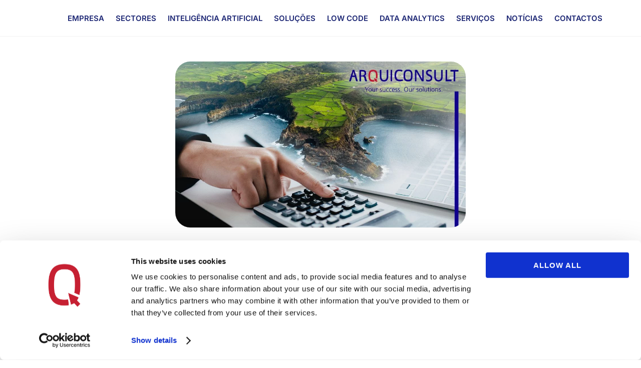

--- FILE ---
content_type: text/html; charset=UTF-8
request_url: https://arquiconsult.com/iva-nos-acores-baixa-para-16/
body_size: 35464
content:
<!DOCTYPE html>
<html lang="pt-pt" prefix="og: https://ogp.me/ns#">
<head>
        <meta charset="UTF-8">
        <meta name="viewport" content="width=device-width, initial-scale=1, minimum-scale=1">
        <link rel="alternate" hreflang="es-es" href="https://arquiconsult.com/es/iva-nos-acores-baixa-para-16/" />
<link rel="alternate" hreflang="en-us" href="https://arquiconsult.com/en/normal-vat-rate-in-azores-drops/" />
<link rel="alternate" hreflang="pt-pt" href="https://arquiconsult.com/iva-nos-acores-baixa-para-16/" />
        <style id="tf_lazy_common">
                        /*chrome bug,prevent run transition on the page loading*/
                body:not(.page-loaded),body:not(.page-loaded) #header,body:not(.page-loaded) a,body:not(.page-loaded) img,body:not(.page-loaded) figure,body:not(.page-loaded) div,body:not(.page-loaded) i,body:not(.page-loaded) li,body:not(.page-loaded) span,body:not(.page-loaded) ul{
                    animation:none!important;
                    transition:none!important
                }
                body:not(.page-loaded) #main-nav li .sub-menu{
                    display:none
                }
                img{
                    max-width:100%;
                    height:auto
                }
					           .tf_fa{display:inline-block;width:1em;height:1em;stroke-width:0;stroke:currentColor;overflow:visible;fill:currentColor;pointer-events:none;vertical-align:middle}#tf_svg symbol{overflow:visible}.tf_lazy{position:relative;visibility:visible;display:block;opacity:.3}.wow .tf_lazy{visibility:hidden;opacity:1;position:static;display:inline}div.tf_audio_lazy audio{visibility:hidden;height:0;display:inline}.mejs-container{visibility:visible}.tf_iframe_lazy{transition:opacity .3s ease-in-out;min-height:10px}.tf_carousel .tf_swiper-wrapper{display:flex}.tf_carousel .tf_swiper-slide{flex-shrink:0;opacity:0}.tf_carousel .tf_lazy{contain:none}.tf_swiper-wrapper>br,.tf_lazy.tf_swiper-wrapper .tf_lazy:after,.tf_lazy.tf_swiper-wrapper .tf_lazy:before{display:none}.tf_lazy:after,.tf_lazy:before{content:'';display:inline-block;position:absolute;width:10px!important;height:10px!important;margin:0 3px;top:50%!important;right:50%!important;left:auto!important;border-radius:100%;background-color:currentColor;visibility:visible;animation:tf-hrz-loader infinite .75s cubic-bezier(.2,.68,.18,1.08)}.tf_lazy:after{width:6px!important;height:6px!important;right:auto!important;left:50%!important;margin-top:3px;animation-delay:-.4s}@keyframes tf-hrz-loader{0%{transform:scale(1);opacity:1}50%{transform:scale(.1);opacity:.6}100%{transform:scale(1);opacity:1}}.tf_lazy_lightbox{position:fixed;background:rgba(11,11,11,.8);color:#ccc;top:0;left:0;display:flex;align-items:center;justify-content:center;z-index:999}.tf_lazy_lightbox .tf_lazy:after,.tf_lazy_lightbox .tf_lazy:before{background:#fff}.tf_video_lazy video{width:100%;height:100%;position:static;object-fit:cover}
        </style>
                    <noscript><style>body:not(.page-loaded) #main-nav li .sub-menu{
                display:block
            }</style></noscript>
            <link type="image/jpg" href="https://arquiconsult.com/wp-content/uploads/2020/09/arquiconsult-brand.jpg" rel="apple-touch-icon" /><link type="image/jpg" href="https://arquiconsult.com/wp-content/uploads/2020/09/arquiconsult-brand.jpg" rel="icon" /><link rel="prefetch" href="https://arquiconsult.com/wp-content/themes/themify-ultra/js/themify.script.min.js?ver=5.7.4" as="script" importance="low"/><link rel="prefetch" href="https://arquiconsult.com/wp-content/themes/themify-ultra/themify/js/modules/themify.sidemenu.min.js?ver=5.6.7" as="script" importance="low"/><link rel="prefetch" href="https://arquiconsult.com/wp-content/themes/themify-ultra/themify/themify-builder/js/modules/menu.min.js?ver=5.6.7" as="script" importance="low"/><link rel="preload" href="https://arquiconsult.com/wp-content/themes/themify-ultra/themify/themify-builder/js/themify.builder.script.min.js?ver=5.6.7" as="script" importance="low"/><link rel="preload" href="https://arquiconsult.com/wp-content/uploads/2020/06/logo-arquiconsult-2.png" as="image"/><link rel="preload" href="https://arquiconsult.com/wp-content/uploads/2020/09/white-logo.png" as="image"/><link rel="preload" href="https://fonts.gstatic.com/s/inter/v20/UcC53FwrK3iLTcvneQg7Ca725JhhKnNqk6L5UUM.woff2" as="font" type="font/woff2" crossorigin importance="high"/><link rel="preload" href="https://fonts.gstatic.com/s/inter/v20/UcC73FwrK3iLTeHuS_nVMrMxCp50SjIa1ZL7.woff2" as="font" type="font/woff2" crossorigin importance="high"/><link rel="preload" href="https://fonts.gstatic.com/s/publicsans/v21/ijwTs572Xtc6ZYQws9YVwnNDTJzaxw.woff2" as="font" type="font/woff2" crossorigin importance="high"/><link rel="preload" href="https://fonts.gstatic.com/s/publicsans/v21/ijwRs572Xtc6ZYQws9YVwnNGfJ4.woff2" as="font" type="font/woff2" crossorigin importance="high"/><link rel="preload" importance="high" href="https://arquiconsult.com/wp-content/uploads/themify-concate/3884070451/themify-2154327817.min.css" as="style"><link importance="high" id="themify_concate-css" rel="stylesheet" href="https://arquiconsult.com/wp-content/uploads/themify-concate/3884070451/themify-2154327817.min.css"><link rel="preconnect" href="https://fonts.gstatic.com" crossorigin/><link rel="dns-prefetch" href="//www.google-analytics.com"/>
<!-- Search Engine Optimization by Rank Math - https://rankmath.com/ -->
<title>TAXA NORMAL DE IVA NOS AÇORES BAIXA PARA 16% A PARTIR DE 1 DE JULHO | Arquiconsult - 15890 | PT-PT | P1</title>
<meta name="description" content="A 1 de Julho a taxa de Iva normal dos Açores passou a ser 30% inferior à taxa normal nacional, passando de 18% para 16%."/>
<meta name="robots" content="follow, index, max-snippet:-1, max-video-preview:-1, max-image-preview:large"/>
<link rel="canonical" href="https://arquiconsult.com/iva-nos-acores-baixa-para-16/" />
<meta property="og:locale" content="pt_PT" />
<meta property="og:type" content="article" />
<meta property="og:title" content="TAXA NORMAL DE IVA NOS AÇORES BAIXA PARA 16% A PARTIR DE 1 DE JULHO | Arquiconsult - 15890 | PT-PT | P1" />
<meta property="og:description" content="A 1 de Julho a taxa de Iva normal dos Açores passou a ser 30% inferior à taxa normal nacional, passando de 18% para 16%." />
<meta property="og:url" content="https://arquiconsult.com/iva-nos-acores-baixa-para-16/" />
<meta property="og:site_name" content="Arquiconsult" />
<meta property="article:publisher" content="https://www.facebook.com/arquiconsult" />
<meta property="article:tag" content="Business Central" />
<meta property="article:tag" content="Microsoft" />
<meta property="article:tag" content="Software Empresarial" />
<meta property="article:section" content="Atualizações Legais Old" />
<meta property="og:updated_time" content="2026-01-14T15:45:48+00:00" />
<meta property="og:image" content="https://arquiconsult.com/wp-content/uploads/2021/07/TAXA-NORMAL-DE-IVA-NOS-ACORES-BAIXA-PARA-16-A-PARTIR-DE-1-DE-JULHO-Microsoft-Dynamics-BC-1.jpg" />
<meta property="og:image:secure_url" content="https://arquiconsult.com/wp-content/uploads/2021/07/TAXA-NORMAL-DE-IVA-NOS-ACORES-BAIXA-PARA-16-A-PARTIR-DE-1-DE-JULHO-Microsoft-Dynamics-BC-1.jpg" />
<meta property="og:image:width" content="1280" />
<meta property="og:image:height" content="800" />
<meta property="og:image:alt" content="TAXA NORMAL DE IVA NOS AÇORES BAIXA PARA 16% A PARTIR DE 1 DE JULHO-Microsoft Dynamics BC" />
<meta property="og:image:type" content="image/jpeg" />
<meta property="article:published_time" content="2021-07-06T10:00:46+01:00" />
<meta property="article:modified_time" content="2026-01-14T15:45:48+00:00" />
<meta name="twitter:card" content="summary_large_image" />
<meta name="twitter:title" content="TAXA NORMAL DE IVA NOS AÇORES BAIXA PARA 16% A PARTIR DE 1 DE JULHO | Arquiconsult - 15890 | PT-PT | P1" />
<meta name="twitter:description" content="A 1 de Julho a taxa de Iva normal dos Açores passou a ser 30% inferior à taxa normal nacional, passando de 18% para 16%." />
<meta name="twitter:site" content="@Arquiconsult" />
<meta name="twitter:creator" content="@Arquiconsult" />
<meta name="twitter:image" content="https://arquiconsult.com/wp-content/uploads/2021/07/TAXA-NORMAL-DE-IVA-NOS-ACORES-BAIXA-PARA-16-A-PARTIR-DE-1-DE-JULHO-Microsoft-Dynamics-BC-1.jpg" />
<meta name="twitter:label1" content="Written by" />
<meta name="twitter:data1" content="Arquiconsult" />
<meta name="twitter:label2" content="Time to read" />
<meta name="twitter:data2" content="2 minutes" />
<script type="application/ld+json" class="rank-math-schema">{"@context":"https://schema.org","@graph":[{"@type":"Organization","@id":"https://arquiconsult.com/#organization","name":"Arquiconsult","url":"https://arquiconsult.com","sameAs":["https://www.facebook.com/arquiconsult","https://twitter.com/Arquiconsult"],"logo":{"@type":"ImageObject","@id":"https://arquiconsult.com/#logo","url":"https://arquiconsult.com/wp-content/uploads/2021/11/1920x180.png","contentUrl":"https://arquiconsult.com/wp-content/uploads/2021/11/1920x180.png","caption":"Arquiconsult","inLanguage":"pt-PT","width":"1920","height":"180"}},{"@type":"WebSite","@id":"https://arquiconsult.com/#website","url":"https://arquiconsult.com","name":"Arquiconsult","publisher":{"@id":"https://arquiconsult.com/#organization"},"inLanguage":"pt-PT"},{"@type":"ImageObject","@id":"https://arquiconsult.com/wp-content/uploads/2021/07/TAXA-NORMAL-DE-IVA-NOS-ACORES-BAIXA-PARA-16-A-PARTIR-DE-1-DE-JULHO-Microsoft-Dynamics-BC-1.jpg","url":"https://arquiconsult.com/wp-content/uploads/2021/07/TAXA-NORMAL-DE-IVA-NOS-ACORES-BAIXA-PARA-16-A-PARTIR-DE-1-DE-JULHO-Microsoft-Dynamics-BC-1.jpg","width":"1280","height":"800","caption":"TAXA NORMAL DE IVA NOS A\u00c7ORES BAIXA PARA 16% A PARTIR DE 1 DE JULHO-Microsoft Dynamics BC","inLanguage":"pt-PT"},{"@type":"BreadcrumbList","@id":"https://arquiconsult.com/iva-nos-acores-baixa-para-16/#breadcrumb","itemListElement":[{"@type":"ListItem","position":"1","item":{"@id":"https://arquiconsult.com","name":"Arquiconsult.es"}},{"@type":"ListItem","position":"2","item":{"@id":"https://arquiconsult.com/atualizacoes-legais/","name":"Atualiza\u00e7\u00f5es Legais Old"}},{"@type":"ListItem","position":"3","item":{"@id":"https://arquiconsult.com/iva-nos-acores-baixa-para-16/","name":"arquiconsult.com/not\u00edcias/atualiza\u00e7\u00e3olegal/ivanosa\u00e7oresbaixapara16"}}]},{"@type":"WebPage","@id":"https://arquiconsult.com/iva-nos-acores-baixa-para-16/#webpage","url":"https://arquiconsult.com/iva-nos-acores-baixa-para-16/","name":"TAXA NORMAL DE IVA NOS A\u00c7ORES BAIXA PARA 16% A PARTIR DE 1 DE JULHO | Arquiconsult - 15890 | PT-PT | P1","datePublished":"2021-07-06T10:00:46+01:00","dateModified":"2026-01-14T15:45:48+00:00","isPartOf":{"@id":"https://arquiconsult.com/#website"},"primaryImageOfPage":{"@id":"https://arquiconsult.com/wp-content/uploads/2021/07/TAXA-NORMAL-DE-IVA-NOS-ACORES-BAIXA-PARA-16-A-PARTIR-DE-1-DE-JULHO-Microsoft-Dynamics-BC-1.jpg"},"inLanguage":"pt-PT","breadcrumb":{"@id":"https://arquiconsult.com/iva-nos-acores-baixa-para-16/#breadcrumb"}},{"@type":"Person","@id":"https://arquiconsult.com/author/flavia/","name":"Arquiconsult","url":"https://arquiconsult.com/author/flavia/","image":{"@type":"ImageObject","@id":"https://secure.gravatar.com/avatar/d1d4bb8702c623f5db10a4f75dfae995?s=96&amp;d=mm&amp;r=g","url":"https://secure.gravatar.com/avatar/d1d4bb8702c623f5db10a4f75dfae995?s=96&amp;d=mm&amp;r=g","caption":"Arquiconsult","inLanguage":"pt-PT"},"worksFor":{"@id":"https://arquiconsult.com/#organization"}},{"articleSection":"Atualiza\u00e7\u00f5es Legais, Atualiza\u00e7\u00f5es Legais Old","headline":"Taxa normal de IVA nos a\u00e7ores baixa para 16%","description":"A 1 de Julho a taxa de Iva normal dos A\u00e7ores passou a ser 30% inferior \u00e0 taxa normal nacional, passando de 18% para 16%.","keywords":"Atualiza\u00e7\u00e3o Legal, Business Central, Microsoft","@type":"BlogPosting","author":{"@id":"https://arquiconsult.com/author/flavia/","name":"Arquiconsult"},"datePublished":"2021-07-06T10:00:46+01:00","dateModified":"2026-01-14T15:45:48+00:00","image":{"@id":"https://arquiconsult.com/wp-content/uploads/2021/07/TAXA-NORMAL-DE-IVA-NOS-ACORES-BAIXA-PARA-16-A-PARTIR-DE-1-DE-JULHO-Microsoft-Dynamics-BC-1.jpg"},"name":"Taxa normal de IVA nos a\u00e7ores baixa para 16%","@id":"https://arquiconsult.com/iva-nos-acores-baixa-para-16/#schema-965417","isPartOf":{"@id":"https://arquiconsult.com/iva-nos-acores-baixa-para-16/#webpage"},"publisher":{"@id":"https://arquiconsult.com/#organization"},"inLanguage":"pt-PT","mainEntityOfPage":{"@id":"https://arquiconsult.com/iva-nos-acores-baixa-para-16/#webpage"}}]}</script>
<!-- /Rank Math WordPress SEO plugin -->

<link rel="alternate" type="application/rss+xml" title="Arquiconsult &raquo; Feed" href="https://arquiconsult.com/feed/" />
<link rel="alternate" type="application/rss+xml" title="Arquiconsult &raquo; Feed de comentários" href="https://arquiconsult.com/comments/feed/" />
<link rel="alternate" type="text/calendar" title="Arquiconsult &raquo; Feed iCal" href="https://arquiconsult.com/events/?ical=1" />
<link rel="alternate" type="application/rss+xml" title="Feed de comentários de Arquiconsult &raquo; TAXA NORMAL DE IVA NOS AÇORES BAIXA PARA 16% A PARTIR DE 1 DE JULHO" href="https://arquiconsult.com/iva-nos-acores-baixa-para-16/feed/" />
<link rel="preload" href="https://arquiconsult.com/wp-content/plugins/helpie-faq/assets/bundles/main.app.css?ver=1.44" as="style" /><link rel='stylesheet' id='helpie-faq-bundle-styles-css'  href='https://arquiconsult.com/wp-content/plugins/helpie-faq/assets/bundles/main.app.css?ver=1.44' media='all' />
<link rel="preload" href="https://arquiconsult.com/wp-includes/css/dashicons.min.css?ver=5.9.7" as="style" /><link rel='stylesheet' id='dashicons-css'  href='https://arquiconsult.com/wp-includes/css/dashicons.min.css?ver=5.9.7' media='all' />
<link rel="preload" href="https://arquiconsult.com/wp-includes/css/admin-bar.min.css?ver=5.9.7" as="style" /><link rel='stylesheet' id='admin-bar-css'  href='https://arquiconsult.com/wp-includes/css/admin-bar.min.css?ver=5.9.7' media='all' />
<style id='admin-bar-inline-css'>

    /* Hide CanvasJS credits for P404 charts specifically */
    #p404RedirectChart .canvasjs-chart-credit {
        display: none !important;
    }
    
    #p404RedirectChart canvas {
        border-radius: 6px;
    }

    .p404-redirect-adminbar-weekly-title {
        font-weight: bold;
        font-size: 14px;
        color: #fff;
        margin-bottom: 6px;
    }

    #wpadminbar #wp-admin-bar-p404_free_top_button .ab-icon:before {
        content: "\f103";
        color: #dc3545;
        top: 3px;
    }
    
    #wp-admin-bar-p404_free_top_button .ab-item {
        min-width: 80px !important;
        padding: 0px !important;
    }
    
    /* Ensure proper positioning and z-index for P404 dropdown */
    .p404-redirect-adminbar-dropdown-wrap { 
        min-width: 0; 
        padding: 0;
        position: static !important;
    }
    
    #wpadminbar #wp-admin-bar-p404_free_top_button_dropdown {
        position: static !important;
    }
    
    #wpadminbar #wp-admin-bar-p404_free_top_button_dropdown .ab-item {
        padding: 0 !important;
        margin: 0 !important;
    }
    
    .p404-redirect-dropdown-container {
        min-width: 340px;
        padding: 18px 18px 12px 18px;
        background: #23282d !important;
        color: #fff;
        border-radius: 12px;
        box-shadow: 0 8px 32px rgba(0,0,0,0.25);
        margin-top: 10px;
        position: relative !important;
        z-index: 999999 !important;
        display: block !important;
        border: 1px solid #444;
    }
    
    /* Ensure P404 dropdown appears on hover */
    #wpadminbar #wp-admin-bar-p404_free_top_button .p404-redirect-dropdown-container { 
        display: none !important;
    }
    
    #wpadminbar #wp-admin-bar-p404_free_top_button:hover .p404-redirect-dropdown-container { 
        display: block !important;
    }
    
    #wpadminbar #wp-admin-bar-p404_free_top_button:hover #wp-admin-bar-p404_free_top_button_dropdown .p404-redirect-dropdown-container {
        display: block !important;
    }
    
    .p404-redirect-card {
        background: #2c3338;
        border-radius: 8px;
        padding: 18px 18px 12px 18px;
        box-shadow: 0 2px 8px rgba(0,0,0,0.07);
        display: flex;
        flex-direction: column;
        align-items: flex-start;
        border: 1px solid #444;
    }
    
    .p404-redirect-btn {
        display: inline-block;
        background: #dc3545;
        color: #fff !important;
        font-weight: bold;
        padding: 5px 22px;
        border-radius: 8px;
        text-decoration: none;
        font-size: 17px;
        transition: background 0.2s, box-shadow 0.2s;
        margin-top: 8px;
        box-shadow: 0 2px 8px rgba(220,53,69,0.15);
        text-align: center;
        line-height: 1.6;
    }
    
    .p404-redirect-btn:hover {
        background: #c82333;
        color: #fff !important;
        box-shadow: 0 4px 16px rgba(220,53,69,0.25);
    }
    
    /* Prevent conflicts with other admin bar dropdowns */
    #wpadminbar .ab-top-menu > li:hover > .ab-item,
    #wpadminbar .ab-top-menu > li.hover > .ab-item {
        z-index: auto;
    }
    
    #wpadminbar #wp-admin-bar-p404_free_top_button:hover > .ab-item {
        z-index: 999998 !important;
    }
    
</style>
<link rel="preload" href="https://arquiconsult.com/wp-content/plugins/contact-form-7/includes/css/styles.css?ver=5.6.4" as="style" /><link rel='stylesheet' id='contact-form-7-css'  href='https://arquiconsult.com/wp-content/plugins/contact-form-7/includes/css/styles.css?ver=5.6.4' media='all' />
<link rel="preload" href="https://arquiconsult.com/wp-content/plugins/wpcf7-redirect/build/assets/frontend-script.css?ver=2c532d7e2be36f6af233" as="style" /><link rel='stylesheet' id='wpcf7-redirect-script-frontend-css'  href='https://arquiconsult.com/wp-content/plugins/wpcf7-redirect/build/assets/frontend-script.css?ver=2c532d7e2be36f6af233' media='all' />
<link rel="preload" href="//arquiconsult.com/wp-content/plugins/sitepress-multilingual-cms/templates/language-switchers/legacy-list-horizontal/style.min.css?ver=1" as="style" /><link rel='stylesheet' id='wpml-legacy-horizontal-list-0-css'  href='//arquiconsult.com/wp-content/plugins/sitepress-multilingual-cms/templates/language-switchers/legacy-list-horizontal/style.min.css?ver=1' media='all' />
<link rel="preload" href="//arquiconsult.com/wp-content/plugins/sitepress-multilingual-cms/templates/language-switchers/menu-item/style.min.css?ver=1" as="style" /><link rel='stylesheet' id='wpml-menu-item-0-css'  href='//arquiconsult.com/wp-content/plugins/sitepress-multilingual-cms/templates/language-switchers/menu-item/style.min.css?ver=1' media='all' />
<link rel="preload" href="https://arquiconsult.com/wp-content/plugins/popup-maker/assets/css/pum-site.min.css?ver=1.20.5" as="style" /><link rel='stylesheet' id='popup-maker-site-css'  href='https://arquiconsult.com/wp-content/plugins/popup-maker/assets/css/pum-site.min.css?ver=1.20.5' media='all' />
<style id='popup-maker-site-inline-css'>
/* Popup Google Fonts */
@import url('//fonts.googleapis.com/css?family=Montserrat:100');

/* Popup Theme 17603: Cutting Edge */
.pum-theme-17603, .pum-theme-cutting-edge { background-color: rgba( 0, 0, 0, 0.17 ) } 
.pum-theme-17603 .pum-container, .pum-theme-cutting-edge .pum-container { padding: 17px; border-radius: 24px; border: 1px none #000000; box-shadow: 5px 10px 10px 0px rgba( 2, 2, 2, 1.00 ); background-color: rgba( 255, 255, 255, 1.00 ) } 
.pum-theme-17603 .pum-title, .pum-theme-cutting-edge .pum-title { color: #dd3333; text-align: center; text-shadow: 0px 0px 0px rgba( 2, 2, 2, 0.23 ); font-family: Sans-Serif; font-weight: 200; font-size: 5px; line-height: 7px } 
.pum-theme-17603 .pum-content, .pum-theme-cutting-edge .pum-content { color: #12217a; font-family: inherit; font-weight: 100 } 
.pum-theme-17603 .pum-content + .pum-close, .pum-theme-cutting-edge .pum-content + .pum-close { position: absolute; height: auto; width: auto; left: 50%; right: auto; bottom: auto; top: 0px; padding: 0px; color: #edf5ff; font-family: Times New Roman; font-weight: 300; font-size: 0px; line-height: 0px; border: 1px none #ffffff; border-radius: 1px; box-shadow: -1px 1px 1px 0px rgba( 237, 245, 255, 0.00 ); text-shadow: -1px 1px 1px rgba( 237, 245, 255, 0.00 ); background-color: rgba( 237, 245, 255, 0.00 ); transform: translateX(-50%) } 

/* Popup Theme 17600: Light Box */
.pum-theme-17600, .pum-theme-lightbox { background-color: rgba( 0, 0, 0, 0.69 ) } 
.pum-theme-17600 .pum-container, .pum-theme-lightbox .pum-container { padding: 18px; border-radius: 40px; border: 3px solid #000000; box-shadow: 0px 0px 30px 0px rgba( 2, 2, 2, 1.00 ); background-color: rgba( 255, 255, 255, 1.00 ) } 
.pum-theme-17600 .pum-title, .pum-theme-lightbox .pum-title { color: #000000; text-align: left; text-shadow: 0px 0px 0px rgba( 2, 2, 2, 0.23 ); font-family: inherit; font-weight: 100; font-size: 32px; line-height: 36px } 
.pum-theme-17600 .pum-content, .pum-theme-lightbox .pum-content { color: #000000; font-family: inherit; font-weight: 100 } 
.pum-theme-17600 .pum-content + .pum-close, .pum-theme-lightbox .pum-content + .pum-close { position: absolute; height: 26px; width: 26px; left: auto; right: -13px; bottom: auto; top: -13px; padding: 0px; color: #ffffff; font-family: Arial; font-weight: 100; font-size: 24px; line-height: 24px; border: 2px solid #ffffff; border-radius: 26px; box-shadow: 0px 0px 15px 1px rgba( 2, 2, 2, 0.75 ); text-shadow: 0px 0px 0px rgba( 0, 0, 0, 0.23 ); background-color: rgba( 0, 0, 0, 1.00 ) } 

/* Popup Theme 17602: Hello Box */
.pum-theme-17602, .pum-theme-hello-box { background-color: rgba( 0, 0, 0, 0.88 ) } 
.pum-theme-17602 .pum-container, .pum-theme-hello-box .pum-container { padding: 50px; border-radius: 37px; border: 1px solid #0c0200; box-shadow: 0px 0px 0px 0px rgba( 2, 2, 2, 0.18 ); background-color: rgba( 255, 255, 255, 1.00 ) } 
.pum-theme-17602 .pum-title, .pum-theme-hello-box .pum-title { color: #2d2d2d; text-align: left; text-shadow: 0px 0px 0px rgba( 2, 2, 2, 0.23 ); font-family: Montserrat; font-weight: 100; font-size: 32px; line-height: 36px } 
.pum-theme-17602 .pum-content, .pum-theme-hello-box .pum-content { color: #2d2d2d; font-family: inherit; font-weight: 100 } 
.pum-theme-17602 .pum-content + .pum-close, .pum-theme-hello-box .pum-content + .pum-close { position: absolute; height: auto; width: auto; left: auto; right: -30px; bottom: auto; top: -30px; padding: 0px; color: #2d2d2d; font-family: Times New Roman; font-weight: 100; font-size: 32px; line-height: 28px; border: 1px none #ffffff; border-radius: 28px; box-shadow: 0px 0px 0px 0px rgba( 2, 2, 2, 0.23 ); text-shadow: 0px 0px 0px rgba( 0, 0, 0, 0.23 ); background-color: rgba( 255, 255, 255, 1.00 ) } 

/* Popup Theme 17601: Enterprise Blue */
.pum-theme-17601, .pum-theme-enterprise-blue { background-color: rgba( 0, 0, 0, 0.54 ) } 
.pum-theme-17601 .pum-container, .pum-theme-enterprise-blue .pum-container { padding: 40px; border-radius: 22px; border: 1px none #000000; box-shadow: 0px 10px 25px 4px rgba( 2, 2, 2, 0.50 ); background-color: rgba( 239, 239, 239, 1.00 ) } 
.pum-theme-17601 .pum-title, .pum-theme-enterprise-blue .pum-title { color: #dd3333; text-align: center; text-shadow: 0px 0px 0px rgba( 2, 2, 2, 0.23 ); font-family: inherit; font-weight: 100; font-size: 36px; line-height: 54px } 
.pum-theme-17601 .pum-content, .pum-theme-enterprise-blue .pum-content { color: #0c0c0c; font-family: inherit; font-weight: 100 } 
.pum-theme-17601 .pum-content + .pum-close, .pum-theme-enterprise-blue .pum-content + .pum-close { position: absolute; height: 28px; width: 28px; left: auto; right: 8px; bottom: auto; top: 8px; padding: 4px; color: #ffffff; font-family: Times New Roman; font-weight: 100; font-size: 20px; line-height: 20px; border: 1px none #ffffff; border-radius: 42px; box-shadow: 0px 0px 0px 0px rgba( 2, 2, 2, 0.23 ); text-shadow: 0px 0px 0px rgba( 0, 0, 0, 0.23 ); background-color: rgba( 49, 91, 124, 1.00 ) } 

/* Popup Theme 17604: Framed Border */
.pum-theme-17604, .pum-theme-framed-border { background-color: rgba( 15, 15, 15, 0.40 ) } 
.pum-theme-17604 .pum-container, .pum-theme-framed-border .pum-container { padding: 32px; border-radius: 33px; border: 9px outset #1e73be; box-shadow: 1px 1px 3px 0px rgba( 2, 2, 2, 0.97 ) inset; background-color: rgba( 247, 239, 232, 1.00 ) } 
.pum-theme-17604 .pum-title, .pum-theme-framed-border .pum-title { color: #000000; text-align: left; text-shadow: 0px 0px 0px rgba( 2, 2, 2, 0.23 ); font-family: inherit; font-weight: 100; font-size: 32px; line-height: 36px } 
.pum-theme-17604 .pum-content, .pum-theme-framed-border .pum-content { color: #2d2d2d; font-family: inherit; font-weight: 100 } 
.pum-theme-17604 .pum-content + .pum-close, .pum-theme-framed-border .pum-content + .pum-close { position: absolute; height: 14px; width: 14px; left: auto; right: -54px; bottom: auto; top: -9px; padding: 0px; color: #ffffff; font-family: Tahoma; font-weight: 700; font-size: 11px; line-height: 19px; border: 1px none #ffffff; border-radius: 11px; box-shadow: 0px -1px 0px 0px rgba( 2, 2, 2, 0.23 ); text-shadow: 0px 0px 0px rgba( 0, 0, 0, 0.23 ); background-color: rgba( 221, 0, 0, 1.00 ) } 

/* Popup Theme 17599: Default Theme */
.pum-theme-17599, .pum-theme-default-theme { background-color: rgba( 255, 255, 255, 0.65 ) } 
.pum-theme-17599 .pum-container, .pum-theme-default-theme .pum-container { padding: 43px; border-radius: 12px; border: 2px solid #000000; box-shadow: 1px 1px 3px 0px rgba( 255, 255, 255, 0.00 ); background-color: rgba( 255, 255, 255, 0.00 ) } 
.pum-theme-17599 .pum-title, .pum-theme-default-theme .pum-title { color: #000000; text-align: left; text-shadow: 0px 0px 0px rgba( 2, 2, 2, 0.23 ); font-family: inherit; font-weight: 400; font-size: 20px; line-height: 20px } 
.pum-theme-17599 .pum-content, .pum-theme-default-theme .pum-content { color: #1e73be; font-family: inherit; font-weight: 400 } 
.pum-theme-17599 .pum-content + .pum-close, .pum-theme-default-theme .pum-content + .pum-close { position: fixed; height: 10px; width: 35px; left: auto; right: 36px; bottom: auto; top: 18px; padding: 10px; color: #ffffff; font-family: inherit; font-weight: 500; font-size: 20px; line-height: 20px; border: 1px none #ffffff; border-radius: 6px; box-shadow: 1px 1px 3px 0px rgba( 0, 0, 0, 0.00 ); text-shadow: 0px 0px 0px rgba( 255, 255, 255, 1.00 ); background-color: rgba( 30, 115, 190, 1.00 ) } 
body.admin-bar .pum-theme-17599 .pum-content + .pum-close, body.admin-bar .pum-theme-default-theme .pum-content + .pum-close { top: 50px }
/* Popup Theme 36584:  */
.pum-theme-36584, .pum-theme-36584 { background-color: rgba( 255, 255, 255, 1.00 ) } 
.pum-theme-36584 .pum-container, .pum-theme-36584 .pum-container { padding: 28px; border-radius: 12px; border: 2px solid #000000; box-shadow: 1px 1px 3px 0px rgba( 2, 2, 2, 0.00 ); background-color: rgba( 30, 115, 190, 0.13 ) } 
.pum-theme-36584 .pum-title, .pum-theme-36584 .pum-title { color: #000000; text-align: left; text-shadow: 0px 0px 0px rgba( 2, 2, 2, 0.23 ); font-family: inherit; font-weight: 400; font-size: 20px; line-height: 20px } 
.pum-theme-36584 .pum-content, .pum-theme-36584 .pum-content { color: #000000; font-family: inherit; font-weight: 400 } 
.pum-theme-36584 .pum-content + .pum-close, .pum-theme-36584 .pum-content + .pum-close { position: absolute; height: 40px; width: 50px; left: auto; right: 36px; bottom: auto; top: 18px; padding: 11px; color: #ffffff; font-family: inherit; font-weight: 400; font-size: 10px; line-height: 10px; border: 1px none #ffffff; border-radius: 6px; box-shadow: 1px 1px 3px 0px rgba( 2, 2, 2, 0.00 ); text-shadow: 0px 0px 0px rgba( 0, 0, 0, 0.23 ); background-color: rgba( 221, 102, 102, 1.00 ) } 

/* Popup Theme 17605: Floating Bar - Soft Blue */
.pum-theme-17605, .pum-theme-floating-bar { background-color: rgba( 255, 255, 255, 0.00 ) } 
.pum-theme-17605 .pum-container, .pum-theme-floating-bar .pum-container { padding: 8px; border-radius: 0px; border: 1px none #000000; box-shadow: 1px 1px 3px 0px rgba( 2, 2, 2, 0.23 ); background-color: rgba( 238, 246, 252, 1.00 ) } 
.pum-theme-17605 .pum-title, .pum-theme-floating-bar .pum-title { color: #505050; text-align: left; text-shadow: 0px 0px 0px rgba( 2, 2, 2, 0.23 ); font-family: inherit; font-weight: 400; font-size: 32px; line-height: 36px } 
.pum-theme-17605 .pum-content, .pum-theme-floating-bar .pum-content { color: #505050; font-family: inherit; font-weight: 400 } 
.pum-theme-17605 .pum-content + .pum-close, .pum-theme-floating-bar .pum-content + .pum-close { position: absolute; height: 18px; width: 18px; left: auto; right: 5px; bottom: auto; top: 50%; padding: 0px; color: #505050; font-family: Sans-Serif; font-weight: 700; font-size: 15px; line-height: 18px; border: 1px solid #505050; border-radius: 15px; box-shadow: 0px 0px 0px 0px rgba( 2, 2, 2, 0.00 ); text-shadow: 0px 0px 0px rgba( 0, 0, 0, 0.00 ); background-color: rgba( 255, 255, 255, 0.00 ); transform: translate(0, -50%) } 

/* Popup Theme 17606: Content Only - For use with page builders or block editor */
.pum-theme-17606, .pum-theme-content-only { background-color: rgba( 0, 0, 0, 0.70 ) } 
.pum-theme-17606 .pum-container, .pum-theme-content-only .pum-container { padding: 0px; border-radius: 0px; border: 1px none #000000; box-shadow: 0px 0px 0px 0px rgba( 2, 2, 2, 0.00 ) } 
.pum-theme-17606 .pum-title, .pum-theme-content-only .pum-title { color: #000000; text-align: left; text-shadow: 0px 0px 0px rgba( 2, 2, 2, 0.23 ); font-family: inherit; font-weight: 400; font-size: 32px; line-height: 36px } 
.pum-theme-17606 .pum-content, .pum-theme-content-only .pum-content { color: #8c8c8c; font-family: inherit; font-weight: 400 } 
.pum-theme-17606 .pum-content + .pum-close, .pum-theme-content-only .pum-content + .pum-close { position: absolute; height: 18px; width: 18px; left: auto; right: 7px; bottom: auto; top: 7px; padding: 0px; color: #000000; font-family: inherit; font-weight: 700; font-size: 20px; line-height: 20px; border: 1px none #ffffff; border-radius: 15px; box-shadow: 0px 0px 0px 0px rgba( 2, 2, 2, 0.00 ); text-shadow: 0px 0px 0px rgba( 0, 0, 0, 0.00 ); background-color: rgba( 255, 255, 255, 0.00 ) } 

#pum-100625 {z-index: 1999999999}
#pum-100568 {z-index: 1999999999}
#pum-100467 {z-index: 1999999999}
#pum-100440 {z-index: 1999999999}
#pum-94622 {z-index: 1999999999}
#pum-24705 {z-index: 1999999999}
#pum-75468 {z-index: 1999999999}
#pum-17773 {z-index: 1999999999}
#pum-43788 {z-index: 1999999999}
#pum-43816 {z-index: 1999999999}
#pum-25450 {z-index: 1999999999}
#pum-25459 {z-index: 1999999999}
#pum-25472 {z-index: 1999999999}
#pum-25486 {z-index: 1999999999}
#pum-25497 {z-index: 1999999999}
#pum-43764 {z-index: 1999999999}
#pum-43768 {z-index: 1999999999}
#pum-43770 {z-index: 1999999999}
#pum-43782 {z-index: 1999999999}
#pum-43794 {z-index: 1999999999}
#pum-43805 {z-index: 1999999999}
#pum-43818 {z-index: 1999999999}
#pum-43829 {z-index: 1999999999}
#pum-49676 {z-index: 1999999999}
#pum-50992 {z-index: 1999999999}
#pum-56561 {z-index: 1999999999}
#pum-65238 {z-index: 1999999999}
#pum-43827 {z-index: 1999999999}
#pum-54669 {z-index: 1999999999}
#pum-62331 {z-index: 1999999999}
#pum-62323 {z-index: 1999999999}
#pum-43766 {z-index: 1999999999}
#pum-49157 {z-index: 1999999999}
#pum-43774 {z-index: 1999999999}
#pum-43776 {z-index: 1999999999}
#pum-55113 {z-index: 1999999999}
#pum-43778 {z-index: 1999999999}
#pum-52011 {z-index: 1999999999}
#pum-43780 {z-index: 1999999999}
#pum-52047 {z-index: 1999999999}
#pum-50179 {z-index: 1999999999}
#pum-43786 {z-index: 1999999999}
#pum-43790 {z-index: 1999999999}
#pum-61397 {z-index: 1999999999}
#pum-61395 {z-index: 1999999999}
#pum-61393 {z-index: 1999999999}
#pum-61391 {z-index: 1999999999}
#pum-61389 {z-index: 1999999999}
#pum-61387 {z-index: 1999999999}
#pum-61385 {z-index: 1999999999}
#pum-61383 {z-index: 1999999999}
#pum-43370 {z-index: 1999999999}
#pum-43796 {z-index: 1999999999}
#pum-57804 {z-index: 1999999999}
#pum-43798 {z-index: 1999999999}
#pum-61459 {z-index: 1999999999}
#pum-43800 {z-index: 1999999999}
#pum-43802 {z-index: 1999999999}
#pum-43807 {z-index: 1999999999}
#pum-43809 {z-index: 1999999999}
#pum-43811 {z-index: 1999999999}
#pum-43814 {z-index: 1999999999}
#pum-43820 {z-index: 1999999999}
#pum-43823 {z-index: 1999999999}
#pum-43825 {z-index: 1999999999}
#pum-47253 {z-index: 1999999999}
#pum-43831 {z-index: 1999999999}

</style>
<link rel="preload" href="https://arquiconsult.com/wp-content/plugins/themify-shortcodes/assets/styles.css?ver=5.9.7" as="style" /><link rel='stylesheet' id='themify-shortcodes-css'  href='https://arquiconsult.com/wp-content/plugins/themify-shortcodes/assets/styles.css?ver=5.9.7' media='all' />
<!--n2css--><!--n2js--><script src='https://arquiconsult.com/wp-includes/js/jquery/jquery.min.js?ver=3.6.0' id='jquery-core-js'></script>
<link rel="https://api.w.org/" href="https://arquiconsult.com/wp-json/" /><link rel="alternate" type="application/json" href="https://arquiconsult.com/wp-json/wp/v2/posts/15890" /><link rel="EditURI" type="application/rsd+xml" title="RSD" href="https://arquiconsult.com/xmlrpc.php?rsd" />
<link rel="wlwmanifest" type="application/wlwmanifest+xml" href="https://arquiconsult.com/wp-includes/wlwmanifest.xml" /> 
<meta name="generator" content="WordPress 5.9.7" />
<link rel='shortlink' href='https://arquiconsult.com/?p=15890' />
<link rel="alternate" type="application/json+oembed" href="https://arquiconsult.com/wp-json/oembed/1.0/embed?url=https%3A%2F%2Farquiconsult.com%2Fiva-nos-acores-baixa-para-16%2F" />
<link rel="alternate" type="text/xml+oembed" href="https://arquiconsult.com/wp-json/oembed/1.0/embed?url=https%3A%2F%2Farquiconsult.com%2Fiva-nos-acores-baixa-para-16%2F&#038;format=xml" />
<meta name="generator" content="WPML ver:4.4.10 stt:1,41,2;" />
<meta name="google-site-verification" content="_Af13rxJqizRNCDZ01Jmw454fr-CHL2ddj7Mus6S6pA" />
<link rel="stylesheet" href="https://cdnjs.cloudflare.com/ajax/libs/font-awesome/4.7.0/css/font-awesome.min.css">



<script>
jQuery(document).ready(function ($) {
    $(window).on("resize", function (e) {
        checkScreenSize();
    });

    checkScreenSize();
    
    function checkScreenSize(){
        var newWindowWidth = $(window).width();
        if (newWindowWidth < 481) {
		   $('ul#menu-menu-news').insertBefore('.archive.category .module.module-menu.tb_s8tk891.mobile-menu-slide.tf_textc ul.ui.tf_clearfix.nav.tf_rel.vertical.tb_default_color');
           $('.archive.category .module.module-menu.tb_s8tk891.mobile-menu-slide.tf_textc ul.ui.tf_clearfix.nav.tf_rel.vertical.tb_default_color').css('display','none');
			
		   $('#menu-menu-news-en').insertBefore('.archive.category .module.module-menu.tb_s8tk891.mobile-menu-slide.tf_textc ul.ui.tf_clearfix.nav.tf_rel.vertical.tb_default_color');
           $('.archive.category .module.module-menu.tb_s8tk891.mobile-menu-slide.tf_textc ul.ui.tf_clearfix.nav.tf_rel.vertical.tb_default_color').css('display','none');
			
		   $('#menu-menu-news-es').insertBefore('.archive.category .module.module-menu.tb_s8tk891.mobile-menu-slide.tf_textc ul.ui.tf_clearfix.nav.tf_rel.vertical.tb_default_color');
           $('.archive.category .module.module-menu.tb_s8tk891.mobile-menu-slide.tf_textc ul.ui.tf_clearfix.nav.tf_rel.vertical.tb_default_color').css('display','none');
		
			
        /*   $('ul#menu-menu-news').insertBefore('.category-whats-new .module.module-menu.tb_s8tk891.mobile-menu-slide.tf_textc ul.ui.tf_clearfix.nav.tf_rel.vertical.tb_default_color');
           $('.category-whats-new .module.module-menu.tb_s8tk891.mobile-menu-slide.tf_textc ul.ui.tf_clearfix.nav.tf_rel.vertical.tb_default_color').css('display','none');
			
		   $('ul#menu-menu-news').insertBefore('.category-clientes-press-releases .module.module-menu.tb_s8tk891.mobile-menu-slide.tf_textc ul.ui.tf_clearfix.nav.tf_rel.vertical.tb_default_color');
           $('.category-clientes-press-releases .module.module-menu.tb_s8tk891.mobile-menu-slide.tf_textc ul.ui.tf_clearfix.nav.tf_rel.vertical.tb_default_color').css('display','none');
			
		   $('ul#menu-menu-news').insertBefore('.category-atualizacoes-legais-pt .module.module-menu.tb_s8tk891.mobile-menu-slide.tf_textc ul.ui.tf_clearfix.nav.tf_rel.vertical.tb_default_color');
           $('.category-atualizacoes-legais-pt .module.module-menu.tb_s8tk891.mobile-menu-slide.tf_textc ul.ui.tf_clearfix.nav.tf_rel.vertical.tb_default_color').css('display','none');
			
		   $('ul#menu-menu-news').insertBefore('.category-acoes-eventos .module.module-menu.tb_s8tk891.mobile-menu-slide.tf_textc ul.ui.tf_clearfix.nav.tf_rel.vertical.tb_default_color');
           $('.category-acoes-eventos .module.module-menu.tb_s8tk891.mobile-menu-slide.tf_textc ul.ui.tf_clearfix.nav.tf_rel.vertical.tb_default_color').css('display','none');
			
		   $('ul#menu-menu-news').insertBefore('.category-1371 .module.module-menu.tb_s8tk891.mobile-menu-slide.tf_textc ul.ui.tf_clearfix.nav.tf_rel.vertical.tb_default_color');
           $('.category-1371 .module.module-menu.tb_s8tk891.mobile-menu-slide.tf_textc ul.ui.tf_clearfix.nav.tf_rel.vertical.tb_default_color').css('display','none');
			
			
		   $('ul#menu-menu-news').insertBefore('.category-arquinews .module.module-menu.tb_s8tk891.mobile-menu-slide.tf_textc ul.ui.tf_clearfix.nav.tf_rel.vertical.tb_default_color');
           $('.category-arquinews .module.module-menu.tb_s8tk891.mobile-menu-slide.tf_textc ul.ui.tf_clearfix.nav.tf_rel.vertical.tb_default_color').css('display','none');
			
			$('ul#menu-menu-news').insertBefore('.category-arquitips-news  .module.module-menu.tb_s8tk891.mobile-menu-slide.tf_textc ul.ui.tf_clearfix.nav.tf_rel.vertical.tb_default_color');
           $('.category-arquitips-news  .module.module-menu.tb_s8tk891.mobile-menu-slide.tf_textc ul.ui.tf_clearfix.nav.tf_rel.vertical.tb_default_color').css('display','none');*/
	  	$('ul#menu-menu-news').insertBefore('.category-arquitips-news .module_column.tb-column.col-full.tb_lilz890.repeat.tf_box.last');
		$('.category-arquitips-news .module_column.tb-column.col-full.tb_lilz890.repeat.tf_box.last').css('display','none');
			console.log("Menu News Alterado");
        }
		
		
		
        
        else
        {
          console.log("Menu News Não Alterado");

        }
    }
});
	
setInterval(function() {
    // Verifica se a linguagem da página é "pt-pt"
    if ($("html").attr("lang") === "pt-pt") {
        $(".footer-text-inner .one p").text("Copyright © 2025 Arquiconsult. Todos os direitos reservados.");
    }
    // Adicione mais condições para outros idiomas, se necessário
}, 1000); // Verifica a cada 1 segundo (1000 ms)
	
</script>

<style>
	
@media only screen and (max-width: 600px) {
.category-arquitips-news .row_inner.col_align_top.col-count-1.tf_box.tf_w.tf_rel.tb_grid_classes.column-full {
    display: flex;
    align-items: center;
    justify-content: center;
}	
.category-arquitips-news #menu-menu-news {
    background: #ff000000;
    text-align: center;
}	
.page-id-19941  .tb_737i855.module-text {
    text-align: left !important;;
    padding: 0px !important;;
}	
.img-video-library .module_column.tb-column.col5-1.tf_box {
    width: 100% !important;
	border-radius: 30px;
}	
.img-video-library .row_inner.col_align_top.col-count-5.tf_box.tf_w.tf_rel {
    display: flex;
    flex-direction: column;
    align-items: center;
	border-radius: 30px;
}	
	
.img-video-library .themify_builder_content-19941 .tb_jjoc170.module_row {
    padding-left: 0px !important;
    padding-right: 0px !important;
	border-radius: 30px;
}	

	
.module.module-menu.tb_7q9i074.mobile-menu-slide #menu-top-en-1 .module.module-menu.tb_7q9i074.mobile-menu-slide .wpml-ls-item a, ul#menu-top-1 .wpml-ls-item a{
    width: fit-content;
}	
.menu-top-mobile-news #menu-menu-news-1 li a{
    padding: 0.625em 1.25em !important;
	font-weight: bold;
    font-size: 16px;
}
.menu-top-mobile-news #menu-menu-news-en-1 li a{
    padding: 0.625em 1.25em !important;
	font-weight: bold;
    font-size: 16px;
}	
.menu-top-mobile-news ul#menu-menu-news-en-1 {
    display: flex;
    flex-direction: column;
	margin-bottom: 50px;
}	
.menu-top-mobile-news #menu-menu-news-1 {
    display: flex;
    flex-direction: column;
	margin-bottom: 50px;
}	
 #menu-menu-news, #menu-menu-news-es, #menu-menu-news-en {
    display: flex;
    flex-direction: column;
}	
}	

	
	.ourh1 {
		width:1px;
		height:1px;
		text-align: left;
		position:absolute;
		visibility:hidden;
	}
	h2.fancy-heading {
    padding: 0px 0px 10px 0px;
	text-align: left;
    font-weight: 300;
}
	.module-post-title h2.tbp_title {
    margin-bottom: 1em;
    margin-top: 0.5em;
    font-style: normal;
    font-weight: 600;
    font-family: "Inter";
    line-height: 1.08349em;
    font-size: 40px !important;
	text-align: left;
    padding-top: 0px;
}
	.module-archive-title  h2 {
    font-family: "Inter";
    font-weight: bold;
	text-align: left;
    color: #1c2674;
}
	@media (max-width:768px){
		.tb_section-hub .first, .tb_section-hub .last {
    min-width: 100% !important;
    padding: 10px;
}
		.tb_section-hub .first .module, .tb_section-hub .last .module{
			padding-top:20px !important;
			padding-bottom:20px !important;
		    text-align: left;
		}
	}
@media only screen and (min-width: 600px) {

	
	#footer-nav li a {
    z-index:1000;
	color: #3e8bc4;
}
#footer #text-6 {
    width: 370px;
}
.localizacao-footer {
    font-size: 10px;
}
/*popup fix*/
	.sugestoes-arquitips a{
		pointer-events:none;
	}
/* Header */
.module.module-search-form.tb_j01n642.tb_search_overlay {
    width: 280px;

}
.module_column.tb-column.col3-1.last.tb_gjc7642.tf_box {
    margin: 0px !important;
    width: 280px !important;
}

#menu-item-4947 {
    margin-right: 220px;
}
#menu-item-3280 {
    margin-right: 180px;
}

.module_column.tb-column.col3-2.first.tb_9qc0641.tf_box {
    width: 850px;
}
.module_column.tb-column.col3-2.first.tb_hsuf157.tf_box {
    width: 850px;
}
.module_column.tb-column.col3-1.last.tb_v9vm157.tf_box {
    margin: 0px !important;
    width: 280px !important;
}
.module.module-search-form.tb_dyha420.tb_search_overlay {
    width: 280px;
}
.tbp_icon_search.overlay {
    margin-left: 260px !important;
}
.tb_search_overlay .tbp_searchform .tbp_icon_search.overlay + input[type="text"] {
    padding-left: 15px;
    padding-right: 20px;
}
#main-nav a {
    font-size: 16px;
}

.module.module-menu.tb_ayv5641.mobile-menu-slide .tf_fa {
    width: 0.7em;
    height: 0.7em;
}

/* Footer */
#footerwrap .textwidget p {
    font-size: 14px !important;
	text-align: left !important;
}

#footerwrap .feature-posts-list li a {
    font-size: 14px !important;
}
#footerwrap .col4-1, .col4-2, .col3-1 {
    float: left;
    margin-left: 1%;
    margin-right: 1%;
	text-align: left !important;
}
#footerwrap #footer #text-6 {
    width: 450px;
	text-align: left !important;
}

#footerwrap #menu-item-8249 {
    margin-left: 75px;
	text-align: left !important;
}
#footerwrap #media_image-2 {
    width: 360px;
	text-align: left !important;
}
#footer-logo a img {
    width: 200px;
    margin-left: 5px;
}

#footerwrap .footer-widgets .widgettitle {
    margin: 0 0 0.6em;
	text-align: left !important;
}

#footerwrap #themify-feature-posts-2 li a {
    margin: 0px;
	text-align: left !important;
}
#footerwrap #themify-feature-posts-3 li a {
    margin: 0px;
	text-align: left !important;
}

#footerwrap #text-6 .widgettitle {
    margin: 0 0 3px;
	text-align: left !important;
}

#footerwrap .footer-text.tf_clear.tf_clearfix p {
    margin: 0px;
}
#footerwrap .footer-widgets .widgettitle {
    font-size: 14px;
	text-align: left !important;
	}
#footerwrap #text-6 {
    margin-bottom: 0px !important;
	
}

#footerwrap .footer-widgets .widget {
    margin-bottom: 0px;
	text-align: left !important;
}

	#footerwrap.social-links .icon-medium i {
    padding: 7px;
}
#footerwrap.tf_fa {
    height: 0.8em;
}
#footerwrap.social-links .icon-medium i:hover {
    padding: 7px;
}
#footerwrap .col4-1.tf_box.tf_float {
    width: 240px;
}

#footerwrap .footer-left-col .main-col, .footer-left-col .section-col, .footer-horizontal-left .footer-left-wrap, .footer-horizontal-left .footer-right-wrap {
    margin-left: 0.9%;
}
	
}




#pagewrap .back-top.back-top-float, .full-section-scrolling #footerwrap .back-top .arrow-up a, .footer-horizontal-left #footerwrap .back-top .arrow-up a, .footer-horizontal-right #footerwrap .back-top .arrow-up a, .footer-left-col #footerwrap .back-top .arrow-up a, .footer-right-col #footerwrap .back-top .arrow-up a, #footer .back-top .arrow-up a {
    background-color: #a81c20 !important;
}

.trabalha-botao .ui.builder_button.tb_default_color {
    padding: 10px 30px 10px 30px !important;
}
#footerwrap .social-links .icon-medium i {
    color: #a81c20 !important;
    background: white;
}
#footerwrap .social-links .icon-medium i:hover {
    color: #c41230 !important;
    background: #a81c20 !important;
}

.single-post .module.module-post-content.tb_jylr488.margin670px div div p iframe {
    display: block;
    margin-left: auto;
    margin-right: auto;
	text-align: left;
}
.esconder-menu{
		display:none !important;
	}
	
#footer-nav	#menu-item-16844 {
    margin-left: 145px;
}
	
#menu-item-20383 {
    margin-left: 75px;
}
#menu-item-20388 {
    margin-left: 145px;
}	
	
/*	#menu-item-wpml-ls-1099-en{
		display:none !important;
	}*/
	
	


	
/* Slide */
 .tf_carousel_bullet {
    line-height: 100% !important;
    vertical-align: middle !important;
    overflow: hidden !important;
    outline: 0 !important;
    cursor: pointer !important;
    width: 30px !important;
    height: 5px !important;
    display: inline-block !important;
    margin: 0 4px !important;
    border: 1px solid !important;
    border-radius: 20% !important;
    transition: border .3s ease-in-out,color .3s ease-in-out !important;
    box-sizing: border-box !important;
    color: rgba(65, 65, 255, 0)  !important;
    background: #8b90b7 !important;
    background-color: rgb(139, 144, 183) !important;
}
.tf_carousel_bullet.selected {
    background-color: #29306b !important;
}
	
.linha-fazemos{
width:350px !important;
text-align:center !important;
margin:auto !important;
}
	
	.esconder-isso-pela-ultima-vez{
		display:none !important;
	}
	
	
html:lang(pt-pt) .cop-no-es, html:lang(pt-pt) .cop-es  {
    display:none;
}	
html:lang(es-ES) .cop-no-es , html:lang(es-ES) .cop-pt {
    display:none;
}
html:lang(pt-pt) .cop-es {
    display:none;
}
	html:lang(en-US) .cop-es, html:lang(en-US) .cop-pt {
    display:none;
}
	
	
html:lang(es-ES) .recrutamento-menu-es {
    margin-left: 80px;
}
html:lang(es-ES) .sitemap-menu-es {
margin-left: 140px;
	}
	
.themify_builder_slider.tf_carousel.swiper-container.tf_rel.tf_overflow.swiper-container-initialized.swiper-container-horizontal .slide-title {
    display: none;
}


@media only screen and (max-width: 600px) {
  #popmake-17773 {
  width: 100% !important;
  left: inherit !important;
}
}	

	
	
#main-nav li:not(.themify-widget-menu) > ul, #main-nav .has-mega-sub-menu .mega-sub-menu, #main-nav .has-mega-column > .sub-menu {
  background: none;
    background-color: rgba(191, 17, 45, 1);
  background-color: #282836;
  margin-top: 16px;
}	
#main-nav ul a, #main-nav .mega-menu-posts a, #main-nav .mega-menu-posts span {
  color: red;
}

.sub-menu .menu-item.menu-item-type-taxonomy.current-menu-item.mega-link a {
  color: rgba(191, 17, 45, 1) !important;
}
#mobile-menu a {
  font-size: 15px;
}

	
.entry-meta.tbp_post_meta .tbp_post_meta_item.tbp_post_meta_terms {
  visibility: visible !important;
  color: #c41230;
}
	

	
/* Mobile */
@media screen and (max-width: 420px){

	
html.pum-open.pum-open-overlay.pum-open-scrollable body > [aria-hidden] {
  padding-right: 0px !important;
}
.pum-container.popmake .pum-content + .pum-close, .pum-theme-framed-border .pum-content + .pum-close {
  right: -14px !important;
  top: -9px !important;
}
.pum-container.popmake {
  width: 100% !important;
  margin: 0 auto !important;
}
}		
	
	
/* Menu TOP */
@media only screen and (min-width: 600px) {
#menu-top-pt {
    width: 100% !important;
}

#menu-top-pt #menu-item-wpml-ls-1099-es, #menu-top-pt #menu-item-wpml-ls-1099-en, #menu-top-pt #menu-item-wpml-ls-1099-pt-pt {
    float: right !important;
}

.talent-pt {
    color: #c41230 !important;
    font-weight: bold;
    padding-left: 20px !important;
}
	
html:lang(pt-pt) .tbp_searchform .tf_rel.tf_inline_b {
    width: 90%;
}

html:lang(pt-pt) .tbp_searchform {
    width: 70%;
}
html:lang(pt-pt)  .tbp_icon_search.overlay {
    margin-left: 160px !important;
}

html:lang(pt-pt) .module.module-search-form.tb_j01n642.tb_search_overlay {
    display: flex;
    align-content: center;
    align-items: center;
}
}	
	
/* Menu Top ES */
html:lang(es-ES) #menu-top {
    width: 100% !important;
}

html:lang(es-ES) #menu-top #menu-item-wpml-ls-1099-es, html:lang(es-ES) #menu-top #menu-item-wpml-ls-1099-en, html:lang(es-ES) #menu-top #menu-item-wpml-ls-1099-pt-pt {
    float: right !important;
}

.talent-es {
    color: #c41230 !important;
    font-weight: bold;
    padding-left: 20px !important;
}
html:lang(es-ES) .tbp_searchform .tf_rel.tf_inline_b {
    width: 90%;
}

html:lang(es-ES) .tbp_searchform {
    width: 70%;
}
html:lang(es-ES)  .tbp_icon_search.overlay {
    margin-left: 160px !important;
}

html:lang(es-ES) .module.module-search-form.tb_dyha420.tb_search_overlay {
    display: flex;
    align-content: center;
    align-items: center;
}	
html:lang(es-ES) .themify_builder_content-3262 .tb_54df157.module_row {
    padding: 6px;
}	
	
/* Menu Top EN */
html:lang(en-US) #menu-top-en {
    width: 100% !important;
}

html:lang(en-US) #menu-top-en #menu-item-wpml-ls-1099-es, html:lang(en-US) #menu-top-en #menu-item-wpml-ls-1099-en, html:lang(en-US) #menu-top-en #menu-item-wpml-ls-1099-pt-pt {
    float: right !important;
}

.talent-en {
    color: #c41230 !important;
    font-weight: bold;
    padding-left: 20px !important;
}
html:lang(en-US) .tbp_searchform .tf_rel.tf_inline_b {
    width: 90%;
}

html:lang(en-US) .tbp_searchform {
    width: 70%;
}
html:lang(en-US)  .tbp_icon_search.overlay {
    margin-left: 160px !important;
}

html:lang(en-US) .module.module-search-form.tb_tqjv630.tb_search_overlay {
    display: flex;
    align-content: center;
    align-items: center;
}	
	
/* Form mobile 
@media only screen and (max-width: 600px) {

}	*/
@media only screen and (max-width: 600px) {
.popmake {
    width: 350px !important;
    display: flex;
    flex-direction: column;
    left: 0px !important;
    margin: 0 auto !important;
    position: relative;
   height:500px !important;
	max-height: 500px !important;
	min-height: 500px !important;
    top: 150px !important;
     overflow-x: hidden !important;
    overflow-y: auto !important;
	border-radius: 0px !important;
}
.popmake .wpcf7-form.init table td {
    display: flex;
    flex-direction: column;
	text-align: center;
}
.popmake input.wpcf7-form-control.wpcf7-text.wpcf7-validates-as-required {
    width: 100%;
}

.popmake input.wpcf7-form-control.wpcf7-captchar,input.wpcf7-form-control.wpcf7-text.wpcf7-tel.wpcf7-validates-as-tel, input.wpcf7-form-control.wpcf7-text {
    width: 100% !important;
}
.pum-container.popmake .pum-content + .pum-close, .pum-theme-framed-border .pum-content + .pum-close {
    margin: 0px 0px 0px -145px !important;
    top: 10px !important;
    font-size: 23px !important;
    text-align: center !important;
    color: white !important;
    border-radius: 10px !important;
    height: 40px !important;
    width: 38px !important;
    display: flex;
}
.popmake button.pum-close.popmake-close{
display:block !important;
}
.popmake form.wpcf7-form.init {
    padding-bottom: 50px !important;
}
}
	
	
	
@media only screen and (min-width: 601px) {
.popmake button.pum-close.popmake-close{
display:none !important;
}
}

#main-nav ul a, #main-nav .current_page_item ul a, #main-nav ul .current_page_item a, #main-nav .current-menu-item ul a, #main-nav ul .current-menu-item a, .fixed-header #main-nav ul a, #main-nav .has-mega-column > .sub-menu a, #main-nav .has-mega-sub-menu > .sub-menu a, .transparent-header #main-nav ul a {
    color: #ffffff;
}	
	
	
	#main-nav-wrap #main-nav .current_page_item > a {
    color: #c41230;
}

#main-nav-wrap #main-nav .current_page_item > a {
    color: red;
}
	
	
</style>



<!-- Google Tag Manager -->
<script>(function(w,d,s,l,i){w[l]=w[l]||[];w[l].push({'gtm.start':
new Date().getTime(),event:'gtm.js'});var f=d.getElementsByTagName(s)[0],
j=d.createElement(s),dl=l!='dataLayer'?'&l='+l:'';j.async=true;j.src=
'https://www.googletagmanager.com/gtm.js?id='+i+dl;f.parentNode.insertBefore(j,f);
})(window,document,'script','dataLayer','GTM-T6P5C3T');</script>
<!-- End Google Tag Manager -->


<!-- Site Clarity -->
<script type="text/javascript">
    (function(c,l,a,r,i,t,y){
        c[a]=c[a]||function(){(c[a].q=c[a].q||[]).push(arguments)};
        t=l.createElement(r);t.async=1;t.src="https://www.clarity.ms/tag/"+i;
        y=l.getElementsByTagName(r)[0];y.parentNode.insertBefore(t,y);
    })(window, document, "clarity", "script", "txao7dd5db");
</script>
<!-- Site Clarity --><noscript><style>.vce-row-container .vcv-lozad {display: none}</style></noscript><meta name="generator" content="Powered by Visual Composer Website Builder - fast and easy-to-use drag and drop visual editor for WordPress."/><script language="javascript" type="text/javascript">
			 var style = document.createElement("style");
			 style.type = "text/css";
			 style.id = "antiClickjack";
			 if ("cssText" in style){
			   style.cssText = "body{display:none !important;}";
			 }else{
			   style.innerHTML = "body{display:none !important;}";
			}
			document.getElementsByTagName("head")[0].appendChild(style);

			if (top.document.domain === document.domain) {
			 var antiClickjack = document.getElementById("antiClickjack");
			 antiClickjack.parentNode.removeChild(antiClickjack);
			} else {
			 top.location = self.location;
			}
		  </script><meta name="tec-api-version" content="v1"><meta name="tec-api-origin" content="https://arquiconsult.com"><link rel="alternate" href="https://arquiconsult.com/wp-json/tribe/events/v1/" />
	<style>
	@keyframes themifyAnimatedBG{
		0%{background-color:#33baab}100%{background-color:#e33b9e}50%{background-color:#4961d7}33.3%{background-color:#2ea85c}25%{background-color:#2bb8ed}20%{background-color:#dd5135}
	}
	.page-loaded .module_row.animated-bg{
		animation:themifyAnimatedBG 30000ms infinite alternate
	}
	</style>
	<script src="https://code.jquery.com/jquery-3.6.0.min.js" integrity="sha256-/xUj+3OJU5yExlq6GSYGSHk7tPXikynS7ogEvDej/m4=" crossorigin="anonymous"></script>

<style>


	
	.pum-close.popmake-close {
    background-color: rgba(28, 38, 117, 1) !important;
    line-height: inherit !important;
    padding: inherit !important;
}
.pum-content.popmake-content .wpcf7-form.init label {
    font-style: normal;
    font-family: "Arial", "Helvetica", sans-serif;
    line-height: 1.47059em;
    font-size: 17px;
}
.input-normal {
    display: block ruby;
}
.input-normal .wpcf7-form-control-wrap{
    margin-left:10px;
}
.wpcf7-form-control.wpcf7-submit {
    padding-right: 30px;
    padding-left: 30px;
    background-color: rgba(193, 31, 54, 1);
    background-image: none;
    padding: 15px 30px;
display: flex;
margin: auto;
}
.wpcf7-form-control.wpcf7-submit:hover {
    padding-right: 30px;
    padding-left: 30px;
    background-color: white;
    color:rgba(193, 31, 54, 1);
    background-image: none;
    padding: 15px 30px;
}
	
	#popmake-17773 .wpcf7-not-valid-tip {
    display: none;
}
	#popmake-17773 {
    margin-bottom: 0px !important;
    margin-top: 10px;
}
	
.title-talent {
    font-style: normal;
    font-size: 3em;
    font-weight: 800;
    font-family: "Inter";
    color: rgba(196, 18, 48, 1);
    background-clip: border-box;
    background-image: none;
}

.referencia-talent {
    color: rgba(169, 169, 176, 1);
    background-clip: border-box;
    background-image: none;
    font-weight: 800;
    font-family: "Inter";
    font-style: normal;
    font-size: 1.3em;
}
.recrutamento-menu {
    margin-left: 75px !important;
}	

#popmake-17629 {
    margin-left: -20%;
    width: 40%;
}
	
.esconder-tips{
		display:none !important;
	}

	
	
@media only screen and (max-width: 600px) {
	.recrutamento-menu {
    margin-left: 0px !important;
}	
#footer-nav	#menu-item-16844 {
	display:none;
    margin-left: 0px;
}
  #menu-top-pt-1 li a {
    text-decoration: none;
    display: inline-block;
    line-height: 130%;
    box-shadow: none;
    padding: .625em 1.25em;
}
.menu-item-custom-8254.menu-item.menu-item-type-custom.menu-item-object-custom.menu-item-8254 {
    display: none;
}
.menu-item-wpml_ls_menu_item-wpml-ls-1099-en.menu-item.wpml-ls-slot-1099.wpml-ls-item.wpml-ls-item-en.wpml-ls-menu-item.menu-item-type-wpml_ls_menu_item.menu-item-object-wpml_ls_menu_item.menu-item-wpml-ls-1099-en {
     margin-bottom:10px;
}
.menu-item-wpml_ls_menu_item-wpml-ls-1099-es.menu-item.wpml-ls-slot-1099.wpml-ls-item.wpml-ls-item-es.wpml-ls-menu-item.wpml-ls-first-item.menu-item-type-wpml_ls_menu_item.menu-item-object-wpml_ls_menu_item.menu-item-wpml-ls-1099-es {
    margin-bottom:10px;
}
#mobile-menu .themify_builder.themify_builder_content > .tb_czr5088.module_row {
    margin: 0px 0px 0px -10px !important;
}	
}
	
#main-nav-wrap #main-nav .current_page_item > a {
    color: white;
}
#main-nav .current-link{
    color: #c41230 !important;
}

.category .tbp_post_meta_item.tbp_post_meta_terms {
    display: none;
}

.single-post .col_align_top .module.module-post-title.tb_ete2904 {
    padding-bottom: 0px !important;
}

.single-post  .module.module-post-meta.tb_btkb632.tags-posts .entry-meta.tbp_post_meta {
    text-align: center;
}
	
	
.recrutamento-menu-en {
    margin-left: 145px !important;
}
.sitemap-menu-en {
    margin-left: 200px !important;
}
	
	
:lang(en-US) .module_column.tb-column.col3-2.first.tb_67om628.tf_box {
    width: 850px;
}
:lang(en-US) .module_column.tb-column.col3-1.last.tb_lity629.tf_box {
    margin: 0px !important;
    width: 280px !important;
}
:lang(en-US) #menu-item-4946 {
    margin-right: 360px;
}
	
	
	
	
:lang(es-ES)  .pum-overlay.pum-theme-default-theme.popmake-overlay.click_open.pum-active .pum-content.popmake-content {
    margin: 30px !important;
}
:lang(es-ES)  .pum-overlay.pum-theme-default-theme.popmake-overlay.click_open.pum-active .pum-content.popmake-content label {
    display: block ruby !important;
}
:lang(es-ES)  .pum-overlay.pum-theme-default-theme.popmake-overlay.click_open.pum-active .pum-content.popmake-content p:nth-child(n+1):nth-child(-n+3){
    display: block ruby !important;
}
:lang(es-ES)  .pum-overlay.pum-theme-default-theme.popmake-overlay.click_open.pum-active .pum-content.popmake-content label:last-child {
    display: inherit !important;
}	
	
.ver-mais .tbp_title {
    height: 20px;
}
</style>
<script>
jQuery( document ).ready(function() {
   jQuery("#menu-retail a").click(function() {
    jQuery('a').removeClass('active');
    jQuery(this).addClass("active");
});
	

	
jQuery("#menu-erp a").click(function() {
    jQuery('a').removeClass('active');
    jQuery(this).addClass("active");
});

jQuery("#menu-azure-nav a").click(function() {
    jQuery('a').removeClass('active');
    jQuery(this).addClass("active");
});

jQuery("#menu-erp-scm a").click(function() {
    jQuery('a').removeClass('active');
    jQuery(this).addClass("active");
});

jQuery("#menu-dynamics-365-ai a").click(function() {
    jQuery('a').removeClass('active');
    jQuery(this).addClass("active");
});
jQuery("#menu-jet-reports-nav a").click(function() {
    jQuery('a').removeClass('active');
    jQuery(this).addClass("active");
});

jQuery("#menu-nearshore-projetos-internacionais a").click(function() {
    jQuery('a').removeClass('active');
    jQuery(this).addClass("active");
});
	
jQuery("#menu-retalho a").click(function() {
    jQuery('a').removeClass('active');
    jQuery(this).addClass("active");
});
	
	
jQuery('.tb_text_wrap span a:contains(Arquiconsult.es)').text('Arquiconsult.com');
	
	
	
jQuery('.category-arquiconsult-quem-somos #menu-item-14284').css('background','rgba(191, 17, 45, 1)')
jQuery('.category-arquiconsult-clientes-e-parceiros #menu-item-14284').css('background','rgba(191, 17, 45, 1)')
jQuery('.category-arquiconsult-better-together #menu-item-14284').css('background','rgba(191, 17, 45, 1)')
jQuery('.category-arquiconsult-a-nossa-oferta #menu-item-14284').css('background','rgba(191, 17, 45, 1)')
jQuery('.category-arquiconsult-eventos #menu-item-14284').css('background','rgba(191, 17, 45, 1)')
	
	
jQuery('#main-nav .sub-menu li a').on('click', function(){
    jQuery('#main-nav .sub-menu li .current-link').removeClass('current-link');
    jQuery(this).addClass('current-link');
});
	

jQuery(':lang(es-ES) .ver-mais h2 a').text('Ver más');
jQuery(':lang(pt-PT) .ver-mais h2 a').text('Ver Mais');

jQuery('.ver-mais h2 a').css('font-size','18px');

	
jQuery(':lang(es-ES)  .social-link-item.twitter a').attr('href','https://twitter.com/ArquiconsultES');
jQuery(':lang(es-ES)  .social-link-item.facebook a').attr('href','https://www.facebook.com/arquiconsultspain');
	jQuery(':lang(es-ES)  .social-link-item.youtube a').attr('href','https://www.youtube.com/channel/UCsGWaWm7u_k3qE5NTtK8SMg');
	jQuery(':lang(es-ES)  .social-link-item.linkedin a').attr('href','https://www.linkedin.com/company/arquiconsult-spain/');
	jQuery(':lang(es-ES)  .social-link-item.instagram a').attr('href','https://www.instagram.com/arquiconsult_spain/');
	
jQuery(".single-post .tbp_post_meta_item.tbp_post_meta_terms").css('visibility','hidden');
jQuery(".tbp_post_meta_item.tbp_post_meta_terms a:first-child").css('visibility','visible');
jQuery("a:contains(Atualizações Legais Old)").css('display','none');
jQuery("a:contains(Atualizações Legais)").css('visibility','visible');	
//jQuery("a:contains(News)").css('display','none');
//jQuery("a:contains(What's New)").css('visibility','visible');	
});
	
	

</script><style class="wpcode-css-snippet">.archive.category #loops-wrapper .post-content-inner {
    height: 180px;
}
.archive.category #loops-wrapper h2.post-title.entry-title a,.archive.category #loops-wrapper h2.post-title.entry-title a:hover {
    color: rgb(28, 38, 116) !important;
}

.single-post figure.post-image.tf_clearfix.is_video {
    display: flex;
    justify-content: center;
    width: 50%;
	margin: 0 auto;
	padding: 50px 0px;
}

.single-post  h4.post-title.entry-title a ,.single-post  h4.post-title.entry-title a:hover {
    color: rgb(28, 38, 116) !important;
}
.single-post   h4.related-title {
    visibility: hidden;
}


body.archive.category .loops-wrapper.boxed .post-image img {
    border-radius: 30px;
}
@media only screen and (min-width: 601px) {

.related-posts.tf_clearfix article.post.type-post.tf_clearfix {
    width: 49%;
}
}
</style><style class="wpcode-css-snippet">@media only screen and (min-width: 601px){
.module.module-search-form.tb_j01n642.tb_search_overlay form.tbp_searchform:lang(en-US) {
    padding: 0px;
}
.module.module-search-form.tb_j01n642.tb_search_overlay form.tbp_searchform:lang(pt-pt) {
    padding: 0px;
}
.module.module-search-form.tb_j01n642.tb_search_overlay form.tbp_searchform:lang(es-ES) {
    padding: 0px;
}
	
	
img.site-logo-image.top-logo-bar:lang(en-US) {
    display: inline;
}
img.site-logo-image:lang(en-US) {
    display: none;
}
img.site-logo-image.top-logo-bar:lang(pt-pt) {
    display: inline;
}
img.site-logo-image:lang(pt-pt) {
    display: none;
}	
img.site-logo-image.top-logo-bar:lang(es-ES) {
    display: inline;
}
img.site-logo-image:lang(es-ES) {
    display: none;
}	
}
@media only screen and (max-width: 600px){
img.site-logo-image.top-logo-bar:lang(en-US) {
    display: none;
}
img.site-logo-image.top-logo-bar:lang(pt-pt) {
    display: none;
}
img.site-logo-image.top-logo-bar:lang(es-ES) {
    display: none;
}
}
li#menu-item-4945:lang(en-US) {
    top: -7px;
    padding-left: 10px;
}
li#menu-item-4947:lang(pt-pt) {
    top: -7px;
    padding-left: 10px;
}
li#menu-item-3280:lang(es-ES) {
    top: -7px;
    padding-left: 10px;
}
/* @media only screen and (max-width: 600px) {
div#site-logo {
    display: block;
}
#menu-item-69248 .link-logo-top	{
    display: none;
}
}
@media only screen and (min-width: 601px) {
#header div#site-logo {
    display: none;
}
#menu-top-pt div#site-logo {
  display: block;
}
#menu-item-69248 a {
  display: none;
}
#menu-item-69248 .link-logo-top {
  display: block !important;
  padding: 10px 0px;
}
#site-logoo a {
    padding-left: 0px !important;
}


ul#menu-top-pt {
    display: flex;
    align-items: center;
}
li#menu-item-4947 {
    width: 50%;
}
	

}
*/
</style><style id="tb_inline_styles">.tb_animation_on{overflow-x:hidden}.themify_builder .wow{visibility:hidden;animation-fill-mode:both}.themify_builder .tf_lax_done{transition-duration:.8s;transition-timing-function:cubic-bezier(.165,.84,.44,1)}[data-sticky-active].tb_sticky_scroll_active{z-index:1}[data-sticky-active].tb_sticky_scroll_active .hide-on-stick{display:none}@media screen and (min-width:1281px){.hide-desktop{width:0!important;height:0!important;padding:0!important;visibility:hidden!important;margin:0!important;display:table-column!important;background:none!important}}@media screen and (min-width:769px) and (max-width:1280px){.hide-tablet_landscape{width:0!important;height:0!important;padding:0!important;visibility:hidden!important;margin:0!important;display:table-column!important;background:none!important}}@media screen and (min-width:681px) and (max-width:768px){.hide-tablet{width:0!important;height:0!important;padding:0!important;visibility:hidden!important;margin:0!important;display:table-column!important;background:none!important}}@media screen and (max-width:680px){.hide-mobile{width:0!important;height:0!important;padding:0!important;visibility:hidden!important;margin:0!important;display:table-column!important;background:none!important}}</style><noscript><style>.themify_builder .wow,.wow .tf_lazy{visibility:visible!important}</style></noscript><style type="text/css">.helpie-faq.accordions.custom-styles .accordion .accordion__item .accordion__header{padding-top:15px;padding-right:15px;padding-bottom:15px;padding-left:15px;}.helpie-faq.accordions.custom-styles .accordion .accordion__item .accordion__body{padding-top:15px;padding-right:15px;padding-bottom:0px;padding-left:15px;}.helpie-faq.accordions.custom-styles .accordion .accordion__item{border-top-width:0px;border-right-width:0px;border-bottom-width:1px;border-left-width:0px;border-color:#44596B;border-style:solid;}.helpie-faq.custom-styles .accordion .accordion__item{margin-top:0px;margin-right:0px;margin-bottom:0px;margin-left:0px;}.helpie-faq.custom-styles .accordion__item .accordion__header .accordion__toggle .accordion__toggle-icons{color:#44596B!important}.helpie-faq.custom-styles .accordion__header:after,.helpie-faq.custom-styles .accordion__header:before{background-color:#44596B!important}.helpie-faq-form__toggle{padding-top:15px!important;padding-right:15px!important;padding-bottom:15px!important;padding-left:15px!important;}.helpie-faq-form__submit{padding-top:15px!important;padding-right:15px!important;padding-bottom:15px!important;padding-left:15px!important;}</style></head>
<body data-rsssl=1 class="post-template-default single single-post postid-15890 single-format-standard sp-easy-accordion-enabled vcwb tribe-no-js metaslider-plugin skin-default sidebar-none default_width no-home tb_animation_on ready-view header-horizontal fixed-header-enabled footer-horizontal-left tagline-off search-off menu-boxed header-widgets-off single-classic-layout filter-hover-none filter-featured-only sidemenu-active no-rounded-image">
<a class="screen-reader-text skip-to-content" href="#content">Skip to content</a><!-- Google Tag Manager (noscript) -->
<noscript><iframe src="https://www.googletagmanager.com/ns.html?id=GTM-T6P5C3T"
height="0" width="0" style="display:none;visibility:hidden"></iframe></noscript>
<!-- End Google Tag Manager (noscript) -->

<div id="dA_eGC4YRevuHRfWeVMMYzOG6qayEGIpcVV35L0FStJc"></div><script src=https://mktdplp102cdn.azureedge.net/public/latest/js/ws-tracking.js?v=1.77.1005></script><div class="d365-mkt-config" style="display:none" data-website-id="A_eGC4YRevuHRfWeVMMYzOG6qayEGIpcVV35L0FStJc" data-hostname="69920cb321784adcb252b1941b6096a1.svc.dynamics.com"></div><svg xmlns="http://www.w3.org/2000/svg" viewBox="0 0 0 0" width="0" height="0" focusable="false" role="none" style="visibility: hidden; position: absolute; left: -9999px; overflow: hidden;" ><defs><filter id="wp-duotone-dark-grayscale"><feColorMatrix color-interpolation-filters="sRGB" type="matrix" values=" .299 .587 .114 0 0 .299 .587 .114 0 0 .299 .587 .114 0 0 .299 .587 .114 0 0 " /><feComponentTransfer color-interpolation-filters="sRGB" ><feFuncR type="table" tableValues="0 0.49803921568627" /><feFuncG type="table" tableValues="0 0.49803921568627" /><feFuncB type="table" tableValues="0 0.49803921568627" /><feFuncA type="table" tableValues="1 1" /></feComponentTransfer><feComposite in2="SourceGraphic" operator="in" /></filter></defs></svg><svg xmlns="http://www.w3.org/2000/svg" viewBox="0 0 0 0" width="0" height="0" focusable="false" role="none" style="visibility: hidden; position: absolute; left: -9999px; overflow: hidden;" ><defs><filter id="wp-duotone-grayscale"><feColorMatrix color-interpolation-filters="sRGB" type="matrix" values=" .299 .587 .114 0 0 .299 .587 .114 0 0 .299 .587 .114 0 0 .299 .587 .114 0 0 " /><feComponentTransfer color-interpolation-filters="sRGB" ><feFuncR type="table" tableValues="0 1" /><feFuncG type="table" tableValues="0 1" /><feFuncB type="table" tableValues="0 1" /><feFuncA type="table" tableValues="1 1" /></feComponentTransfer><feComposite in2="SourceGraphic" operator="in" /></filter></defs></svg><svg xmlns="http://www.w3.org/2000/svg" viewBox="0 0 0 0" width="0" height="0" focusable="false" role="none" style="visibility: hidden; position: absolute; left: -9999px; overflow: hidden;" ><defs><filter id="wp-duotone-purple-yellow"><feColorMatrix color-interpolation-filters="sRGB" type="matrix" values=" .299 .587 .114 0 0 .299 .587 .114 0 0 .299 .587 .114 0 0 .299 .587 .114 0 0 " /><feComponentTransfer color-interpolation-filters="sRGB" ><feFuncR type="table" tableValues="0.54901960784314 0.98823529411765" /><feFuncG type="table" tableValues="0 1" /><feFuncB type="table" tableValues="0.71764705882353 0.25490196078431" /><feFuncA type="table" tableValues="1 1" /></feComponentTransfer><feComposite in2="SourceGraphic" operator="in" /></filter></defs></svg><svg xmlns="http://www.w3.org/2000/svg" viewBox="0 0 0 0" width="0" height="0" focusable="false" role="none" style="visibility: hidden; position: absolute; left: -9999px; overflow: hidden;" ><defs><filter id="wp-duotone-blue-red"><feColorMatrix color-interpolation-filters="sRGB" type="matrix" values=" .299 .587 .114 0 0 .299 .587 .114 0 0 .299 .587 .114 0 0 .299 .587 .114 0 0 " /><feComponentTransfer color-interpolation-filters="sRGB" ><feFuncR type="table" tableValues="0 1" /><feFuncG type="table" tableValues="0 0.27843137254902" /><feFuncB type="table" tableValues="0.5921568627451 0.27843137254902" /><feFuncA type="table" tableValues="1 1" /></feComponentTransfer><feComposite in2="SourceGraphic" operator="in" /></filter></defs></svg><svg xmlns="http://www.w3.org/2000/svg" viewBox="0 0 0 0" width="0" height="0" focusable="false" role="none" style="visibility: hidden; position: absolute; left: -9999px; overflow: hidden;" ><defs><filter id="wp-duotone-midnight"><feColorMatrix color-interpolation-filters="sRGB" type="matrix" values=" .299 .587 .114 0 0 .299 .587 .114 0 0 .299 .587 .114 0 0 .299 .587 .114 0 0 " /><feComponentTransfer color-interpolation-filters="sRGB" ><feFuncR type="table" tableValues="0 0" /><feFuncG type="table" tableValues="0 0.64705882352941" /><feFuncB type="table" tableValues="0 1" /><feFuncA type="table" tableValues="1 1" /></feComponentTransfer><feComposite in2="SourceGraphic" operator="in" /></filter></defs></svg><svg xmlns="http://www.w3.org/2000/svg" viewBox="0 0 0 0" width="0" height="0" focusable="false" role="none" style="visibility: hidden; position: absolute; left: -9999px; overflow: hidden;" ><defs><filter id="wp-duotone-magenta-yellow"><feColorMatrix color-interpolation-filters="sRGB" type="matrix" values=" .299 .587 .114 0 0 .299 .587 .114 0 0 .299 .587 .114 0 0 .299 .587 .114 0 0 " /><feComponentTransfer color-interpolation-filters="sRGB" ><feFuncR type="table" tableValues="0.78039215686275 1" /><feFuncG type="table" tableValues="0 0.94901960784314" /><feFuncB type="table" tableValues="0.35294117647059 0.47058823529412" /><feFuncA type="table" tableValues="1 1" /></feComponentTransfer><feComposite in2="SourceGraphic" operator="in" /></filter></defs></svg><svg xmlns="http://www.w3.org/2000/svg" viewBox="0 0 0 0" width="0" height="0" focusable="false" role="none" style="visibility: hidden; position: absolute; left: -9999px; overflow: hidden;" ><defs><filter id="wp-duotone-purple-green"><feColorMatrix color-interpolation-filters="sRGB" type="matrix" values=" .299 .587 .114 0 0 .299 .587 .114 0 0 .299 .587 .114 0 0 .299 .587 .114 0 0 " /><feComponentTransfer color-interpolation-filters="sRGB" ><feFuncR type="table" tableValues="0.65098039215686 0.40392156862745" /><feFuncG type="table" tableValues="0 1" /><feFuncB type="table" tableValues="0.44705882352941 0.4" /><feFuncA type="table" tableValues="1 1" /></feComponentTransfer><feComposite in2="SourceGraphic" operator="in" /></filter></defs></svg><svg xmlns="http://www.w3.org/2000/svg" viewBox="0 0 0 0" width="0" height="0" focusable="false" role="none" style="visibility: hidden; position: absolute; left: -9999px; overflow: hidden;" ><defs><filter id="wp-duotone-blue-orange"><feColorMatrix color-interpolation-filters="sRGB" type="matrix" values=" .299 .587 .114 0 0 .299 .587 .114 0 0 .299 .587 .114 0 0 .299 .587 .114 0 0 " /><feComponentTransfer color-interpolation-filters="sRGB" ><feFuncR type="table" tableValues="0.098039215686275 1" /><feFuncG type="table" tableValues="0 0.66274509803922" /><feFuncB type="table" tableValues="0.84705882352941 0.41960784313725" /><feFuncA type="table" tableValues="1 1" /></feComponentTransfer><feComposite in2="SourceGraphic" operator="in" /></filter></defs></svg><div id="pagewrap" class="tf_box hfeed site">
					<div id="headerwrap"  class=' tf_box tf_w'>

			<!-- hook content: themify_header_before --><div class="tb_layout_part_wrap tf_w">
<!--themify_builder_content-->
    <div  class="themify_builder_content themify_builder_content-4850 themify_builder not_editable_builder" data-postid="4850">
        	<!-- module_row -->
	<div  data-desktop-padding="6px,6px" data-css_id="e56i640" data-lazy="1" class="module_row themify_builder_row repeat fullwidth_row_container tb_e56i640 tb_first tf_clearfix hide-tablet hide-tablet_landscape hide-mobile" >
	    		<div class="row_inner col_align_top gutter-none col-count-3 tf_box tf_w tf_rel"  data-basecol="3" data-col_tablet="column-full" data-col_tablet_landscape="column3-2-3-1" data-col_mobile="column-full">
			<div  data-lazy="1" style="width: 69.48%" class="module_column tb-column col4-2 first tb_9qc0641 tf_box">
			    	        <div class="tb-column-inner tf_box tf_w">
		    <!-- module menu -->
<div  class="module module-menu tb_ayv5641  mobile-menu-slide" data-menu-style="mobile-menu-slide" data-menu-breakpoint="0" data-element-id="tb_ayv5641" data-lazy="1">
    	
	<div class="module-menu-container "><ul id="menu-top-pt" class="ui tf_clearfix nav tf_rel menu-bar transparent "><li id="menu-item-69299" class="menu-item-custom-69299 menu-item menu-item-type-custom menu-item-object-custom menu-item-home menu-item-69299"><a href="https://arquiconsult.com"><img src="https://arquiconsult.com/wp-content/uploads/2025/03/logocabecalho.png" title="logo-arquiconsult" width="150" height="" class="site-logo-image top-logo-bar" data-tf-not-load="1" importance="high"></a></li>
<li id="menu-item-4947" class="menu-item-custom-4947 menu-item menu-item-type-custom menu-item-object-custom menu-item-4947"><a href="tel:34900696816"><em> <svg  aria-hidden="true" class="tf_fa tf-fas-phone-alt"><use href="#tf-fas-phone-alt"></use></svg></em> (+351) 218 205 610</a></li>
<li id="menu-item-wpml-ls-1099-es" class="menu-item-wpml_ls_menu_item-wpml-ls-1099-es menu-item wpml-ls-slot-1099 wpml-ls-item wpml-ls-item-es wpml-ls-menu-item wpml-ls-first-item menu-item-type-wpml_ls_menu_item menu-item-object-wpml_ls_menu_item menu-item-wpml-ls-1099-es"><a title="ES" href="https://arquiconsult.com/es/iva-nos-acores-baixa-para-16/"><span class="wpml-ls-native" lang="es">ES</span></a></li>
<li id="menu-item-wpml-ls-1099-en" class="menu-item-wpml_ls_menu_item-wpml-ls-1099-en menu-item wpml-ls-slot-1099 wpml-ls-item wpml-ls-item-en wpml-ls-menu-item menu-item-type-wpml_ls_menu_item menu-item-object-wpml_ls_menu_item menu-item-wpml-ls-1099-en"><a title="EN" href="https://arquiconsult.com/en/normal-vat-rate-in-azores-drops/"><span class="wpml-ls-native" lang="en">EN</span></a></li>
<li id="menu-item-wpml-ls-1099-pt-pt" class="menu-item-wpml_ls_menu_item-wpml-ls-1099-pt-pt menu-item wpml-ls-slot-1099 wpml-ls-item wpml-ls-item-pt-pt wpml-ls-current-language wpml-ls-menu-item wpml-ls-last-item menu-item-type-wpml_ls_menu_item menu-item-object-wpml_ls_menu_item menu-item-wpml-ls-1099-pt-pt"><a title="PT" href="https://arquiconsult.com/iva-nos-acores-baixa-para-16/"><span class="wpml-ls-native" lang="pt-pt">PT</span></a></li>
</ul></div>		<style>
			.mobile-menu-module[data-module="tb_ayv5641"] {
				right: -300px;
			}
		</style>
	</div>
<!-- /module menu -->
	        </div>
	    	</div>
		<div  data-lazy="1" style="width: 5.52%" class="module_column tb-column col4-1 middle tb_gjc7642 tf_box">
			    	        <div class="tb-column-inner tf_box tf_w">
		    <!-- module plain text -->
<div  class="module module-plain-text tb_w717569 " data-lazy="1">
        <div class="tb_text_wrap">
	<ul id="menu-top-pt menu-ao" class="ui tf_clearfix nav tf_rel menu-bar transparent " data-init="true">
	<li id="menu-item-wpml-ls-9999-ao" class="menu-item-wpml_ls_menu_item-wpml-ls-9999-ao menu-item wpml-ls-slot-9999 wpml-ls-item wpml-ls-item-es wpml-ls-menu-item wpml-ls-first-item menu-item-type-wpml_ls_menu_item menu-item-object-wpml_ls_menu_item menu-item-wpml-ls-9999-ao"><a title="AO" href="https://arquiconsult.ao/"><span class="wpml-ls-native">AO</span></a></li>
</ul>    </div>
</div>
<!-- /module plain text -->	        </div>
	    	</div>
		<div  data-lazy="1" class="module_column tb-column col4-1 last tb_zft6998 tf_box">
			    	        <div class="tb-column-inner tf_box tf_w">
		    	<div  data-lazy="1" class="module_subrow themify_builder_sub_row tb_rr13642 tf_w tf_clearfix">
	    		<div class="subrow_inner col_align_top gutter-none col-count-1 tf_box tf_w">
			<div  data-lazy="1" class="sub_column module_column tf_box col-full first tb_crvu642"> 
	    	    	        <div class="tb-column-inner tf_box tf_w">
		    <!-- Search Form module -->
<div  class="module module-search-form tb_j01n642  tb_search_overlay" data-lazy="1">
        <form role="search" method="get" class="tbp_searchform" action="https://arquiconsult.com/">
	<div class="tf_rel tf_inline_b">
					<span class="tbp_icon_search overlay"><svg  aria-hidden="true" class="tf_fa tf-ti-search"><use href="#tf-ti-search"></use></svg></span>
				<input type="text" name="s" title="" placeholder="" value="">
	</div>
		    </form>
</div>
<!-- /Search Form module -->
	        </div>
	    	</div>
		    </div>
	</div><!-- /themify_builder_sub_row -->
		        </div>
	    	</div>
		    </div>
	    <!-- /row_inner -->
	</div>
	<!-- /module_row -->
	    </div>
<!--/themify_builder_content-->
</div>
<!-- /hook content: themify_header_before -->
			                                                    <div class="header-icons tf_hide">
                                <a id="menu-icon" class="tf_inline_b tf_text_dec" href="#mobile-menu" aria-label="Menu"><span class="menu-icon-inner tf_inline_b tf_vmiddle tf_overflow"></span><span class="screen-reader-text">Menu</span></a>
				                            </div>
                        
			<header id="header" class="tf_box pagewidth tf_clearfix" itemscope="itemscope" itemtype="https://schema.org/WPHeader">

	            
	            <div class="header-bar tf_box">
				    <div id="site-logo"><a href="https://arquiconsult.com" title="Arquiconsult"><img  src="https://arquiconsult.com/wp-content/uploads/2020/06/logo-arquiconsult-2.png" alt="Arquiconsult Logo" title="logo-arquiconsult-2" width="150" height="" class="site-logo-image" data-tf-not-load="1" importance="high"></a></div>				</div>
				<!-- /.header-bar -->

									<div id="mobile-menu" class="sidemenu sidemenu-off tf_scrollbar">
												
						<div class="navbar-wrapper tf_clearfix">
                            																						<div class="social-widget tf_inline_b tf_vmiddle">
																	    								</div>
								<!-- /.social-widget -->
							
							
							
							<nav id="main-nav-wrap" itemscope="itemscope" itemtype="https://schema.org/SiteNavigationElement">
								<ul id="main-nav" class="main-nav tf_clearfix tf_box"><li class="menu-item-custom-8164 menu-item menu-item-type-custom menu-item-object-custom menu-item-home menu-item-has-children has-sub-menu menu-item-8164"  aria-haspopup="true"><a  href="https://arquiconsult.com/">EMPRESA<span class="child-arrow"></span></a> <ul class="sub-menu"><li class="menu-item-custom-8171 menu-item menu-item-type-custom menu-item-object-custom menu-item-home menu-item-8171 menu-custom-8171-parent-8164" ><a  href="https://arquiconsult.com/#sobre_nos">Quem somos</a> </li>
<li class="menu-item-custom-8172 menu-item menu-item-type-custom menu-item-object-custom menu-item-home menu-item-8172 menu-custom-8172-parent-8164" ><a  href="https://arquiconsult.com/#que_fazemos">Que fazemos</a> </li>
<li class="menu-item-custom-105774 menu-item menu-item-type-custom menu-item-object-custom menu-item-home menu-item-105774 menu-custom-105774-parent-8164" ><a  href="https://arquiconsult.com/#events">Onde estamos</a> </li>
<li class="menu-item-custom-8173 menu-item menu-item-type-custom menu-item-object-custom menu-item-home menu-item-8173 menu-custom-8173-parent-8164" ><a  href="https://arquiconsult.com/#casos_exitos">Casos de sucesso</a> </li>
<li class="menu-item-custom-8177 menu-item menu-item-type-custom menu-item-object-custom menu-item-home menu-item-8177 menu-custom-8177-parent-8164" ><a  href="https://arquiconsult.com/#clientes">Clientes</a> </li>
<li class="menu-item-custom-8176 menu-item menu-item-type-custom menu-item-object-custom menu-item-home menu-item-8176 menu-custom-8176-parent-8164" ><a  href="https://arquiconsult.com/#premios">Prémios</a> </li>
<li class="menu-item-custom-8175 menu-item menu-item-type-custom menu-item-object-custom menu-item-home menu-item-8175 menu-custom-8175-parent-8164" ><a  href="https://arquiconsult.com/#parcerias">Parceiros</a> </li>
</ul></li>
<li class="menu-item-custom-8165 menu-item menu-item-type-custom menu-item-object-custom menu-item-has-children has-sub-menu menu-item-8165"  aria-haspopup="true"><a  href="#">SECTORES<span class="child-arrow"></span></a> <ul class="sub-menu"><li class="menu-item-custom-8178 menu-item menu-item-type-custom menu-item-object-custom menu-item-has-children has-sub-menu menu-item-8178 menu-custom-8178-parent-8165"  aria-haspopup="true"><a  href="https://arquiconsult.com/retalho/">Retalho &#8211; LS Retail<span class="child-arrow"></span></a> <ul class="sub-menu"><li class="menu-item-page-58259 menu-item menu-item-type-post_type menu-item-object-page menu-item-61414 menu-page-58259-parent-8178" ><a  href="https://arquiconsult.com/sector-ls-retail-hoteis/">Hoteis</a> </li>
<li class="menu-item-page-58308 menu-item menu-item-type-post_type menu-item-object-page menu-item-61419 menu-page-58308-parent-8178" ><a  href="https://arquiconsult.com/sector-ls-retail-restaurantes/">Restauração</a> </li>
<li class="menu-item-page-58343 menu-item menu-item-type-post_type menu-item-object-page menu-item-61420 menu-page-58343-parent-8178" ><a  href="https://arquiconsult.com/sector-ls-retail-supermercados/">Supermercados</a> </li>
<li class="menu-item-page-58274 menu-item menu-item-type-post_type menu-item-object-page menu-item-61418 menu-page-58274-parent-8178" ><a  href="https://arquiconsult.com/sector-ls-retail-optica/">Ópticas</a> </li>
<li class="menu-item-page-58356 menu-item menu-item-type-post_type menu-item-object-page menu-item-61417 menu-page-58356-parent-8178" ><a  href="https://arquiconsult.com/sector-ls-retail-moda/">Moda &#038; Calçado</a> </li>
<li class="menu-item-page-58297 menu-item menu-item-type-post_type menu-item-object-page menu-item-61413 menu-page-58297-parent-8178" ><a  href="https://arquiconsult.com/sector-ls-retail-electronica/">Electrónica</a> </li>
<li class="menu-item-page-58286 menu-item menu-item-type-post_type menu-item-object-page menu-item-61416 menu-page-58286-parent-8178" ><a  href="https://arquiconsult.com/sector-ls-retail-mobiliario/">Mobiliário</a> </li>
<li class="menu-item-page-60776 menu-item menu-item-type-post_type menu-item-object-page menu-item-61415 menu-page-60776-parent-8178" ><a  href="https://arquiconsult.com/sector-ls-retail-lojas-de-animais/">Lojas de Animais</a> </li>
</ul></li>
<li class="menu-item-custom-8187 menu-item menu-item-type-custom menu-item-object-custom menu-item-has-children has-sub-menu menu-item-8187 menu-custom-8187-parent-8165"  aria-haspopup="true"><a  href="https://arquiconsult.com/transporte-e-logistica/">Transporte e Logística &#8211; Navitrans<span class="child-arrow"></span></a> <ul class="sub-menu"><li class="menu-item-custom-9578 menu-item menu-item-type-custom menu-item-object-custom menu-item-9578 menu-custom-9578-parent-8187" ><a  href="https://arquiconsult.com/transporte-e-logistica/">Navitrans</a> </li>
<li class="menu-item-custom-14678 menu-item menu-item-type-custom menu-item-object-custom menu-item-14678 menu-custom-14678-parent-8187" ><a  href="https://arquiconsult.com/transporte-e-logistica/#navship">Navship</a> </li>
</ul></li>
<li class="menu-item-custom-8188 menu-item menu-item-type-custom menu-item-object-custom menu-item-8188 menu-custom-8188-parent-8165" ><a  href="https://arquiconsult.com/gestao-de-residuos/">Gestão de Resíduos &#8211; Tegos Suite</a> </li>
<li class="menu-item-custom-9580 menu-item menu-item-type-custom menu-item-object-custom menu-item-9580 menu-custom-9580-parent-8165" ><a  href="https://arquiconsult.com/agua-e-ambiente/">Água &#038; Saneamento &#8211; Arquis</a> </li>
<li class="menu-item-page-56152 menu-item menu-item-type-post_type menu-item-object-page menu-item-57602 menu-page-56152-parent-8165" ><a  href="https://arquiconsult.com/projectpro/">Construção &#8211; ProjectPro</a> </li>
<li class="menu-item-page-45768 menu-item menu-item-type-post_type menu-item-object-page menu-item-has-children has-sub-menu menu-item-65147 menu-page-45768-parent-8165"  aria-haspopup="true"><a  href="https://arquiconsult.com/industriaproducao/">Indústria &#038; Produção &#8211; Yaveon<span class="child-arrow"></span></a> <ul class="sub-menu"><li class="menu-item-custom-46439 menu-item menu-item-type-custom menu-item-object-custom menu-item-46439 menu-custom-46439-parent-65147" ><a  href="https://arquiconsult.com/industriaproducao/">Biotecnologia</a> </li>
<li class="menu-item-custom-46440 menu-item menu-item-type-custom menu-item-object-custom menu-item-46440 menu-custom-46440-parent-65147" ><a  href="https://arquiconsult.com/industriaproducao/">Alimentar</a> </li>
<li class="menu-item-custom-46441 menu-item menu-item-type-custom menu-item-object-custom menu-item-46441 menu-custom-46441-parent-65147" ><a  href="https://arquiconsult.com/industriaproducao/">Química</a> </li>
<li class="menu-item-custom-46442 menu-item menu-item-type-custom menu-item-object-custom menu-item-46442 menu-custom-46442-parent-65147" ><a  href="https://arquiconsult.com/industriaproducao/">Tecnologia Médica</a> </li>
<li class="menu-item-custom-46443 menu-item menu-item-type-custom menu-item-object-custom menu-item-46443 menu-custom-46443-parent-65147" ><a  href="https://arquiconsult.com/industriaproducao/">Cosmética</a> </li>
<li class="menu-item-custom-46444 menu-item menu-item-type-custom menu-item-object-custom menu-item-46444 menu-custom-46444-parent-65147" ><a  href="https://arquiconsult.com/industriaproducao/">Farmacêutica</a> </li>
</ul></li>
<li class="menu-item-custom-9584 menu-item menu-item-type-custom menu-item-object-custom menu-item-9584 menu-custom-9584-parent-8165" ><a  href="https://arquiconsult.com/grafica-e-impressao/">Gráfica e Impressão &#8211; PrintVis</a> </li>
<li class="menu-item-custom-9867 menu-item menu-item-type-custom menu-item-object-custom menu-item-9867 menu-custom-9867-parent-8165" ><a  href="https://arquiconsult.com/main-tool/">Manutenção &#8211; Main-Tool</a> </li>
<li class="menu-item-custom-9582 menu-item menu-item-type-custom menu-item-object-custom menu-item-9582 menu-custom-9582-parent-8165" ><a  href="https://arquiconsult.com/textil/">Têxtil &#8211; Porini</a> </li>
<li class="menu-item-page-29224 menu-item menu-item-type-post_type menu-item-object-page menu-item-50752 menu-page-29224-parent-8165" ><a  href="https://arquiconsult.com/cortica/">Cortiça &#8211; CorkVision</a> </li>
</ul></li>
<li class="menu-item-page-100659 menu-item menu-item-type-post_type menu-item-object-page menu-item-has-children has-sub-menu menu-item-101838"  aria-haspopup="true"><a  href="https://arquiconsult.com/inteligencia-artificial/">INTELIGÊNCIA ARTIFICIAL<span class="child-arrow"></span></a> <ul class="sub-menu"><li class="menu-item-page-116490 menu-item menu-item-type-post_type menu-item-object-page menu-item-120230 menu-page-116490-parent-101838" ><a  href="https://arquiconsult.com/avaliacao-de-ia-e-consultoria-estrategica/">Avaliação de IA e Consultoria Estratégica</a> </li>
<li class="menu-item-page-113020 menu-item menu-item-type-post_type menu-item-object-page menu-item-120231 menu-page-113020-parent-101838" ><a  href="https://arquiconsult.com/capacitacao-em-ia-e-parceiro-de-transformacao-digital/">Capacitação em IA e parceiro de Transformação Digital</a> </li>
<li class="menu-item-page-117039 menu-item menu-item-type-post_type menu-item-object-page menu-item-120229 menu-page-117039-parent-101838" ><a  href="https://arquiconsult.com/microsoft-365-copilot-para-vendas/">Microsoft 365 Copilot para Vendas</a> </li>
<li class="menu-item-page-117256 menu-item menu-item-type-post_type menu-item-object-page menu-item-120228 menu-page-117256-parent-101838" ><a  href="https://arquiconsult.com/microsoft-365-copilot-para-servico/">Microsoft 365 Copilot para Serviço</a> </li>
<li class="menu-item-page-117445 menu-item menu-item-type-post_type menu-item-object-page menu-item-120227 menu-page-117445-parent-101838" ><a  href="https://arquiconsult.com/microsoft-365-copilot-para-financas/">Microsoft 365 Copilot para Finanças</a> </li>
<li class="menu-item-page-117636 menu-item menu-item-type-post_type menu-item-object-page menu-item-120226 menu-page-117636-parent-101838" ><a  href="https://arquiconsult.com/microsoft-365-copilot-studio/">Microsoft 365 Copilot Studio</a> </li>
</ul></li>
<li class="menu-item-custom-8166 menu-item menu-item-type-custom menu-item-object-custom menu-item-has-children has-sub-menu menu-item-8166"  aria-haspopup="true"><a  href="#">SOLUÇÕES<span class="child-arrow"></span></a> <ul class="sub-menu"><li class="menu-item-custom-8190 menu-item menu-item-type-custom menu-item-object-custom menu-item-has-children has-sub-menu menu-item-8190 menu-custom-8190-parent-8166"  aria-haspopup="true"><a  href="#">Microsoft Dynamics 365<span class="child-arrow"></span></a> <ul class="sub-menu"><li class="menu-item-custom-8191 menu-item menu-item-type-custom menu-item-object-custom menu-item-has-children has-sub-menu menu-item-8191 menu-custom-8191-parent-8190"  aria-haspopup="true"><a  href="https://arquiconsult.com/erp-business-central/">ERP Business Central<span class="child-arrow"></span></a> <ul class="sub-menu"><li class="menu-item-page-47089 menu-item menu-item-type-post_type menu-item-object-page menu-item-47568 menu-page-47089-parent-8191" ><a  href="https://arquiconsult.com/bridge-to-the-cloud-bc/">Bridge to the Cloud BC</a> </li>
<li class="menu-item-page-48966 menu-item menu-item-type-post_type menu-item-object-page menu-item-49170 menu-page-48966-parent-8191" ><a  href="https://arquiconsult.com/saf-ti/">SAF-TI</a> </li>
</ul></li>
<li class="menu-item-page-10645 menu-item menu-item-type-post_type menu-item-object-page menu-item-has-children has-sub-menu menu-item-65156 menu-page-10645-parent-8190"  aria-haspopup="true"><a  href="https://arquiconsult.com/erp-finance-and-operations/">ERP Finance and Operations<span class="child-arrow"></span></a> <ul class="sub-menu"><li class="menu-item-page-95396 menu-item menu-item-type-post_type menu-item-object-page menu-item-100471 menu-page-95396-parent-65156" ><a  href="https://arquiconsult.com/dynamics-365-finance/">Dynamics 365 Finance</a> </li>
<li class="menu-item-page-95432 menu-item menu-item-type-post_type menu-item-object-page menu-item-100470 menu-page-95432-parent-65156" ><a  href="https://arquiconsult.com/dynamics-365-scm/">Dynamics 365 SCM</a> </li>
<li class="menu-item-page-47206 menu-item menu-item-type-post_type menu-item-object-page menu-item-47567 menu-page-47206-parent-65156" ><a  href="https://arquiconsult.com/bridge-to-the-cloud/">Bridge to the Cloud</a> </li>
<li class="menu-item-custom-17227 menu-item menu-item-type-custom menu-item-object-custom menu-item-17227 menu-custom-17227-parent-65156" ><a  href="https://arquiconsult.com/erp-finance-and-operations/#portuguese">Localização Portuguesa</a> </li>
</ul></li>
<li class="menu-item-page-100871 menu-item menu-item-type-post_type menu-item-object-page menu-item-has-children has-sub-menu menu-item-102239 menu-page-100871-parent-8190"  aria-haspopup="true"><a  href="https://arquiconsult.com/crm-customer-experience/">CRM Customer Experience<span class="child-arrow"></span></a> <ul class="sub-menu"><li class="menu-item-custom-102251 menu-item menu-item-type-custom menu-item-object-custom menu-item-102251 menu-custom-102251-parent-102239" ><a  href="https://arquiconsult.com/dynamics-365-sales">Dynamics 365 Sales</a> </li>
<li class="menu-item-page-101020 menu-item menu-item-type-post_type menu-item-object-page menu-item-102237 menu-page-101020-parent-102239" ><a  href="https://arquiconsult.com/dynamics-365-customer-insights/">Dynamics 365 Customer Insights</a> </li>
</ul></li>
<li class="menu-item-page-101070 menu-item menu-item-type-post_type menu-item-object-page menu-item-has-children has-sub-menu menu-item-102236 menu-page-101070-parent-8190"  aria-haspopup="true"><a  href="https://arquiconsult.com/crm-customer-service/">CRM Customer Service<span class="child-arrow"></span></a> <ul class="sub-menu"><li class="menu-item-page-101114 menu-item menu-item-type-post_type menu-item-object-page menu-item-102235 menu-page-101114-parent-102236" ><a  href="https://arquiconsult.com/dynamics-365-customer-service/">Dynamics 365 Customer Service</a> </li>
<li class="menu-item-page-101144 menu-item menu-item-type-post_type menu-item-object-page menu-item-102234 menu-page-101144-parent-102236" ><a  href="https://arquiconsult.com/contact-center/">Contact Center</a> </li>
<li class="menu-item-page-101204 menu-item menu-item-type-post_type menu-item-object-page menu-item-102233 menu-page-101204-parent-102236" ><a  href="https://arquiconsult.com/dynamics-365-field-service/">Dynamics 365 Field Service</a> </li>
</ul></li>
<li class="menu-item-custom-27473 menu-item menu-item-type-custom menu-item-object-custom menu-item-has-children has-sub-menu menu-item-27473 menu-custom-27473-parent-8190"  aria-haspopup="true"><a  href="https://arquiconsult.com/microsoft-dynamics-365-ai/">DYNAMICS 365 AI<span class="child-arrow"></span></a> <ul class="sub-menu"><li class="menu-item-custom-9864 menu-item menu-item-type-custom menu-item-object-custom menu-item-9864 menu-custom-9864-parent-27473" ><a  href="https://arquiconsult.com/microsoft-dynamics-365-ai/#sales">Sales Insights</a> </li>
<li class="menu-item-custom-9865 menu-item menu-item-type-custom menu-item-object-custom menu-item-9865 menu-custom-9865-parent-27473" ><a  href="https://arquiconsult.com/microsoft-dynamics-365-ai/#customer">Customer Insights</a> </li>
<li class="menu-item-custom-9866 menu-item menu-item-type-custom menu-item-object-custom menu-item-9866 menu-custom-9866-parent-27473" ><a  href="https://arquiconsult.com/microsoft-dynamics-365-ai/#service">Customer Server Insights</a> </li>
</ul></li>
<li class="menu-item-custom-9780 menu-item menu-item-type-custom menu-item-object-custom menu-item-9780 menu-custom-9780-parent-8190" ><a  href="https://arquiconsult.com/dynamics-365-commerce/">D365 Commerce</a> </li>
<li class="menu-item-page-95495 menu-item menu-item-type-post_type menu-item-object-page menu-item-100589 menu-page-95495-parent-8190" ><a  href="https://arquiconsult.com/project-operations/">Project Operations</a> </li>
</ul></li>
<li class="menu-item-page-53995 menu-item menu-item-type-post_type menu-item-object-page menu-item-58804 menu-page-53995-parent-8166" ><a  href="https://arquiconsult.com/intelligent-order-management-2/">Intelligent Order Management</a> </li>
<li class="menu-item-custom-51635 menu-item menu-item-type-custom menu-item-object-custom menu-item-has-children has-sub-menu menu-item-51635 menu-custom-51635-parent-8166"  aria-haspopup="true"><a  href="#">Human Resources Solutions<span class="child-arrow"></span></a> <ul class="sub-menu"><li class="menu-item-page-30450 menu-item menu-item-type-post_type menu-item-object-page menu-item-93761 menu-page-30450-parent-51635" ><a  href="https://arquiconsult.com/navhr/">NavHR</a> </li>
<li class="menu-item-page-100592 menu-item menu-item-type-post_type menu-item-object-page menu-item-100632 menu-page-100592-parent-51635" ><a  href="https://arquiconsult.com/d365recursos-humanos/">D365 Recursos Humanos</a> </li>
</ul></li>
<li class="menu-item-custom-9782 menu-item menu-item-type-custom menu-item-object-custom menu-item-9782 menu-custom-9782-parent-8166" ><a  href="https://arquiconsult.com/purchase-portal">Purchase Portal</a> </li>
<li class="menu-item-page-74985 menu-item menu-item-type-post_type menu-item-object-page menu-item-75475 menu-page-74985-parent-8166" ><a  href="https://arquiconsult.com/gestao-de-pagamentos-bancarios-bankfeed/">Gestão de Pagamentos Bancarios – Bankfeed</a> </li>
<li class="menu-item-custom-30470 menu-item menu-item-type-custom menu-item-object-custom menu-item-30470 menu-custom-30470-parent-8166" ><a  href="https://arquiconsult.com/continia/">Gestão Documental &#8211; Continia</a> </li>
<li class="menu-item-page-93723 menu-item menu-item-type-post_type menu-item-object-page menu-item-95025 menu-page-93723-parent-8166" ><a  href="https://arquiconsult.com/continia-sustainability/">Continia Sustainability</a> </li>
<li class="menu-item-custom-30468 menu-item menu-item-type-custom menu-item-object-custom menu-item-30468 menu-custom-30468-parent-8166" ><a  href="https://arquiconsult.com/arqebi/">Faturação Electrónica &#8211; Arqebi</a> </li>
<li class="menu-item-page-10201 menu-item menu-item-type-post_type menu-item-object-page menu-item-65155 menu-page-10201-parent-8166" ><a  href="https://arquiconsult.com/visual-production-scheduler/">Visual Production Scheduler</a> </li>
<li class="menu-item-custom-8213 menu-item menu-item-type-custom menu-item-object-custom menu-item-has-children has-sub-menu menu-item-8213 menu-custom-8213-parent-8166"  aria-haspopup="true"><a  href="https://arquiconsult.com/azure/">Azure<span class="child-arrow"></span></a> <ul class="sub-menu"><li class="menu-item-custom-8214 menu-item menu-item-type-custom menu-item-object-custom menu-item-8214 menu-custom-8214-parent-8213" ><a  href="https://arquiconsult.com/azure/#ias">Azure IAS for Dynamics</a> </li>
<li class="menu-item-custom-8215 menu-item menu-item-type-custom menu-item-object-custom menu-item-8215 menu-custom-8215-parent-8213" ><a  href="https://arquiconsult.com/azure/#backup">Backup Azure for Dynamics</a> </li>
</ul></li>
</ul></li>
<li class="menu-item-custom-42475 menu-item menu-item-type-custom menu-item-object-custom menu-item-has-children has-sub-menu menu-item-42475"  aria-haspopup="true"><a  href="#">LOW CODE<span class="child-arrow"></span></a> <ul class="sub-menu"><li class="menu-item-custom-8217 menu-item menu-item-type-custom menu-item-object-custom menu-item-has-children has-sub-menu menu-item-8217 menu-custom-8217-parent-42475"  aria-haspopup="true"><a  href="https://arquiconsult.com/power-platform/">Power Platform<span class="child-arrow"></span></a> <ul class="sub-menu"><li class="menu-item-page-50155 menu-item menu-item-type-post_type menu-item-object-page menu-item-50165 menu-page-50155-parent-8217" ><a  href="https://arquiconsult.com/power-bi/">Power BI</a> </li>
<li class="menu-item-custom-8219 menu-item menu-item-type-custom menu-item-object-custom menu-item-8219 menu-custom-8219-parent-8217" ><a  href="https://arquiconsult.com/power-automate/">Power Automate</a> </li>
<li class="menu-item-custom-8220 menu-item menu-item-type-custom menu-item-object-custom menu-item-8220 menu-custom-8220-parent-8217" ><a  href="https://arquiconsult.com/power-apps/">Power Apps</a> </li>
<li class="menu-item-page-50543 menu-item menu-item-type-post_type menu-item-object-page menu-item-52061 menu-page-50543-parent-8217" ><a  href="https://arquiconsult.com/power-virtual-agents/">Power Virtual Agents</a> </li>
<li class="menu-item-page-51198 menu-item menu-item-type-post_type menu-item-object-page menu-item-52060 menu-page-51198-parent-8217" ><a  href="https://arquiconsult.com/power-pages/">Power Pages</a> </li>
</ul></li>
<li class="menu-item-page-49202 menu-item menu-item-type-post_type menu-item-object-page menu-item-51023 menu-page-49202-parent-42475" ><a  href="https://arquiconsult.com/payme/">Pay.me</a> </li>
</ul></li>
<li class="menu-item-custom-8167 menu-item menu-item-type-custom menu-item-object-custom menu-item-has-children has-sub-menu menu-item-8167"  aria-haspopup="true"><a  href="#">DATA ANALYTICS<span class="child-arrow"></span></a> <ul class="sub-menu"><li class="menu-item-custom-8216 menu-item menu-item-type-custom menu-item-object-custom menu-item-8216 menu-custom-8216-parent-8167" ><a  href="https://arquiconsult.com/business-intelligence/">Business Intelligence</a> </li>
<li class="menu-item-page-96849 menu-item menu-item-type-post_type menu-item-object-page menu-item-98514 menu-page-96849-parent-8167" ><a  href="https://arquiconsult.com/data-analytics/">Data &#038; Analytics</a> </li>
<li class="menu-item-page-60422 menu-item menu-item-type-post_type menu-item-object-page menu-item-61464 menu-page-60422-parent-8167" ><a  href="https://arquiconsult.com/fabric/">Fabric</a> </li>
<li class="menu-item-custom-8212 menu-item menu-item-type-custom menu-item-object-custom menu-item-8212 menu-custom-8212-parent-8167" ><a  href="https://arquiconsult.com/jet-reports/">Jet Reports</a> </li>
</ul></li>
<li class="menu-item-custom-51638 menu-item menu-item-type-custom menu-item-object-custom menu-item-has-children has-sub-menu menu-item-51638"  aria-haspopup="true"><a  href="#">SERVIÇOS<span class="child-arrow"></span></a> <ul class="sub-menu"><li class="menu-item-page-54366 menu-item menu-item-type-post_type menu-item-object-page menu-item-55128 menu-page-54366-parent-51638" ><a  href="https://arquiconsult.com/servicos-nearshore/">Serviços Nearshore</a> </li>
<li class="menu-item-page-55056 menu-item menu-item-type-post_type menu-item-object-page menu-item-has-children has-sub-menu menu-item-55127 menu-page-55056-parent-51638"  aria-haspopup="true"><a  href="https://arquiconsult.com/projetos-internacionais/">Projetos Internacionais<span class="child-arrow"></span></a> <ul class="sub-menu"><li class="menu-item-page-107236 menu-item menu-item-type-post_type menu-item-object-page menu-item-114476 menu-page-107236-parent-55127" ><a  href="https://arquiconsult.com/solucoes-de-localizacao/">Soluções de Localização</a> </li>
</ul></li>
<li class="menu-item-page-53106 menu-item menu-item-type-post_type menu-item-object-page menu-item-54784 menu-page-53106-parent-51638" ><a  href="https://arquiconsult.com/managed-services/">Managed Services</a> </li>
<li class="menu-item-page-65163 menu-item menu-item-type-post_type menu-item-object-page menu-item-74264 menu-page-65163-parent-51638" ><a  href="https://arquiconsult.com/gestao-servicos-it/">Gestão Serviços IT</a> </li>
</ul></li>
<li class="menu-item-custom-38642 menu-item menu-item-type-custom menu-item-object-custom menu-item-has-children has-sub-menu menu-item-38642"  aria-haspopup="true"><a  href="https://arquiconsult.com/business-articles/">NOTÍCIAS<span class="child-arrow"></span></a> <ul class="sub-menu"><li class="menu-item-category-1131 menu-item menu-item-type-taxonomy menu-item-object-category mega-link menu-item-54833 menu-category-1131-parent-38642" data-termid="1131" data-tax="category"><a  href="https://arquiconsult.com/business-articles/">Business Articles</a> </li>
<li class="menu-item-category-1129 menu-item menu-item-type-taxonomy menu-item-object-category mega-link menu-item-38636 menu-category-1129-parent-38642" data-termid="1129" data-tax="category"><a  href="https://arquiconsult.com/clientes-press-releases/">Press Releases</a> </li>
<li class="menu-item-category-1126 menu-item menu-item-type-taxonomy menu-item-object-category mega-link menu-item-38637 menu-category-1126-parent-38642" data-termid="1126" data-tax="category"><a  href="https://arquiconsult.com/acoes-eventos/">Ações &amp; Eventos</a> </li>
<li class="menu-item-category-2126 menu-item menu-item-type-taxonomy menu-item-object-category current-post-ancestor current-menu-parent current-post-parent mega-link menu-item-40218 menu-category-2126-parent-38642" data-termid="2126" data-tax="category"><a  href="https://arquiconsult.com/atualizacoes-legais-pt/">Atualizações Legais</a> </li>
<li class="menu-item-category-2100 menu-item menu-item-type-taxonomy menu-item-object-category mega-link menu-item-41557 menu-category-2100-parent-38642" data-termid="2100" data-tax="category"><a  href="https://arquiconsult.com/arquinews/">ArquiNews</a> </li>
<li class="menu-item-category-1371 menu-item menu-item-type-taxonomy menu-item-object-category mega-link menu-item-38639 menu-category-1371-parent-38642" data-termid="1371" data-tax="category"><a  href="https://arquiconsult.com/arquitips-news/">ArquiTips</a> </li>
<li class="menu-item-page-11815 menu-item menu-item-type-post_type menu-item-object-page menu-item-38640 menu-page-11815-parent-38642" ><a  href="https://arquiconsult.com/videoteca-menu/">Videoteca</a> </li>
</ul></li>
<li class="menu-item-custom-65157 menu-item menu-item-type-custom menu-item-object-custom menu-item-65157" ><a  href="https://arquiconsult.com/contactos/">CONTACTOS</a> </li>
</ul>							</nav>
							<!-- /#main-nav-wrap -->
                                                    </div>

						
							<a id="menu-icon-close" aria-label="Close menu" class="tf_close tf_hide" href="#"><span class="screen-reader-text">Close Menu</span></a>

						<!-- hook content: themify_mobile_menu_end --><div class="tb_layout_part_wrap tf_w">
<!--themify_builder_content-->
    <div  class="themify_builder_content themify_builder_content-5286 themify_builder not_editable_builder" data-postid="5286">
        	<!-- module_row -->
	<div  data-hide-anchor="1" data-css_id="czr5088" id="menumobil" data-lazy="1" class="module_row themify_builder_row fullwidth tb_czr5088 tf_clearfix hide-desktop hide-tablet hide-tablet_landscape" >
	    		<div class="row_inner col_align_top col-count-1 tf_box tf_w tf_rel">
			<div  data-lazy="1" class="module_column tb-column col-full first tb_hdnc800 tf_box">
			    	        <div class="tb-column-inner tf_box tf_w">
		    <!-- Search Form module -->
<div  class="module module-search-form tb_v2be555  tb_search_overlay" data-lazy="1">
        <form role="search" method="get" class="tbp_searchform" action="https://arquiconsult.com/">
	<div class="tf_rel tf_inline_b">
					<span class="tbp_icon_search overlay"><svg  aria-hidden="true" class="tf_fa tf-ti-search"><use href="#tf-ti-search"></use></svg></span>
				<input type="text" name="s" title="" placeholder="" value="">
	</div>
		    </form>
</div>
<!-- /Search Form module -->
<!-- module menu -->
<div  class="module module-menu tb_7q9i074  mobile-menu-slide" data-menu-style="mobile-menu-slide" data-menu-breakpoint="0" data-element-id="tb_7q9i074" data-lazy="1">
    	
	<div class="module-menu-container "><ul id="menu-top-pt-1" class="ui tf_clearfix nav tf_rel vertical transparent "><li class="menu-item-custom-69299 menu-item menu-item-type-custom menu-item-object-custom menu-item-home menu-item-69299"><a href="https://arquiconsult.com"><img src="https://arquiconsult.com/wp-content/uploads/2025/03/logocabecalho.png" title="logo-arquiconsult" width="150" height="" class="site-logo-image top-logo-bar" data-tf-not-load="1" importance="high"></a></li>
<li class="menu-item-custom-4947 menu-item menu-item-type-custom menu-item-object-custom menu-item-4947"><a href="tel:34900696816"><em> <svg  aria-hidden="true" class="tf_fa tf-fas-phone-alt"><use href="#tf-fas-phone-alt"></use></svg></em> (+351) 218 205 610</a></li>
<li class="menu-item-wpml_ls_menu_item-wpml-ls-1099-es menu-item wpml-ls-slot-1099 wpml-ls-item wpml-ls-item-es wpml-ls-menu-item wpml-ls-first-item menu-item-type-wpml_ls_menu_item menu-item-object-wpml_ls_menu_item menu-item-wpml-ls-1099-es"><a title="ES" href="https://arquiconsult.com/es/iva-nos-acores-baixa-para-16/"><span class="wpml-ls-native" lang="es">ES</span></a></li>
<li class="menu-item-wpml_ls_menu_item-wpml-ls-1099-en menu-item wpml-ls-slot-1099 wpml-ls-item wpml-ls-item-en wpml-ls-menu-item menu-item-type-wpml_ls_menu_item menu-item-object-wpml_ls_menu_item menu-item-wpml-ls-1099-en"><a title="EN" href="https://arquiconsult.com/en/normal-vat-rate-in-azores-drops/"><span class="wpml-ls-native" lang="en">EN</span></a></li>
<li class="menu-item-wpml_ls_menu_item-wpml-ls-1099-pt-pt menu-item wpml-ls-slot-1099 wpml-ls-item wpml-ls-item-pt-pt wpml-ls-current-language wpml-ls-menu-item wpml-ls-last-item menu-item-type-wpml_ls_menu_item menu-item-object-wpml_ls_menu_item menu-item-wpml-ls-1099-pt-pt"><a title="PT" href="https://arquiconsult.com/iva-nos-acores-baixa-para-16/"><span class="wpml-ls-native" lang="pt-pt">PT</span></a></li>
</ul></div>		<style>
			.mobile-menu-module[data-module="tb_7q9i074"] {
				right: -300px;
			}
		</style>
	</div>
<!-- /module menu -->
<!-- module plain text -->
<div  class="module module-plain-text tb_bzc1331 " data-lazy="1">
        <div class="tb_text_wrap">
	<div class="module-menu-container menu-mobile-ao "><ul id="menu-top-1" class="ui tf_clearfix nav tf_rel vertical transparent " data-init="true">

<li class="menu-item-wpml_ls_menu_item-wpml-ls-9999-ao menu-item wpml-ls-slot-9999wpml-ls-item wpml-ls-item-pt-pt wpml-ls-menu-item wpml-ls-last-item menu-item-type-wpml_ls_menu_item menu-item-object-wpml_ls_menu_item menu-item-wpml-ls-9999-ao"><a title="AO" href="https://arquiconsult.ao"><span class="wpml-ls-native" lang="ao">AO</span></a></li>
	</ul>
</div>    </div>
</div>
<!-- /module plain text -->	        </div>
	    	</div>
		    </div>
	    <!-- /row_inner -->
	</div>
	<!-- /module_row -->
	    </div>
<!--/themify_builder_content-->
</div>
<!-- /hook content: themify_mobile_menu_end -->											</div><!-- #mobile-menu -->
                                                 <div id="toggle-mobile-sidebar-button" class="tf_hide open-toggle-sticky-sidebar toggle-sticky-sidebar">
                                <em class="mobile-sticky-sidebar-icon "></em>
                            </div>
                        					<!-- /#mobile-menu -->
				
				
				
			</header>
			<!-- /#header -->
				        
		</div>
		<!-- /#headerwrap -->
	
	<div id="body" class="tf_box tf_clear tf_mw tf_clearfix">

		    <!-- layout-container -->
    <div id="layout" class="pagewidth tf_box tf_clearfix">
	<!-- content -->
<main id="content" class="tf_box tf_clearfix">
        
	<article id="post-15890" class="post tf_clearfix post-15890 type-post status-publish format-standard has-post-thumbnail hentry category-atualizacoes-legais category-atualizacoes-legais-pt tag-business-central tag-microsoft tag-software-empresarial has-post-title has-post-date no-post-category has-post-tag no-post-comment no-post-author ">
	    
				<figure class="post-image tf_clearfix is_video">
			    								<img src="https://arquiconsult.com/wp-content/uploads/2021/07/TAXA-NORMAL-DE-IVA-NOS-ACORES-BAIXA-PARA-16-A-PARTIR-DE-1-DE-JULHO-Microsoft-Dynamics-BC-1-1024x585.jpg" width="1024" height="585" class="wp-post-image wp-image-32780" title="TAXA NORMAL DE IVA NOS AÇORES BAIXA PARA 16% A PARTIR DE 1 DE JULHO-Microsoft Dynamics BC" alt="TAXA NORMAL DE IVA NOS AÇORES BAIXA PARA 16% A PARTIR DE 1 DE JULHO-Microsoft Dynamics BC">							    			</figure>
				<div class="post-content">
		<div class="post-content-inner">

								<div class="post-date-wrap post-date-inline">
		<time class="post-date entry-date updated" datetime="2021-07-06">
					<span class="year">Julho 6, 2021</span>
				</time>
	</div><!-- .post-date-wrap -->
				
			<h1 class="post-title entry-title">TAXA NORMAL DE IVA NOS AÇORES BAIXA PARA 16% A PARTIR DE 1 DE JULHO</h1>
							<p class="post-meta entry-meta">
					
					
											 <span class="post-tag"><a href="https://arquiconsult.com/temas/business-central/" rel="tag">Business Central</a><span class="separator">, </span><a href="https://arquiconsult.com/temas/microsoft/" rel="tag">Microsoft</a><span class="separator">, </span><a href="https://arquiconsult.com/temas/software-empresarial/" rel="tag">Software Empresarial</a></span>					
									</p>
				<!-- /post-meta -->
			
			
				<div class="entry-content">

        				<p style="text-align: left;">No dia 1 de Julho a taxa de Iva normal dos Açores passou a ser 30% inferior à taxa normal nacional, o nível máximo legalmente admitido, passando de 18% para 16%.</p>
<hr id="system-readmore" />
<p style="text-align: left;"><b><br />
De acordo com o Plano e Orçamento aprovado para a Região Autónoma dos Açores, a <b>partir do próximo dia 1 de Julho a taxa de Iva normal dos Açores passará</b> a ser 30% inferior à taxa normal nacional, o nível máximo legalmente admitido, passando de 18% para 16%.<br />
</b></p>
<p style="text-align: left;">Assim, a partir de 1 de Julho, o IVA nos Açores passará a ser de 4%, 9% e 16%, equivalente às taxas reduzida, intermédia e normal, respetivamente.</p>
<p style="text-align: left;"><b>As alterações no IVA afetam os dados no <a href="https://arquiconsult.com/erp-business-central/">Microsoft Dynamics NAV/ Business Central</a></b>. O IVA está associado a diversas entidades, como clientes, fornecedores, produtos, recursos, encargos, contas C/G e Imobilizado. As alterações nas taxas de IVA geralmente acontecem numa data específica, a partir do qual as empresas precisam alterar as configurações do IVA, grupos de registo e associação dos novos grupos às entidades, para garantir que novos documentos de venda ou compra são criados com a nova taxa de IVA. Estas novas configurações devem ainda ser inseridas nas declarações de IVA, periódica e anual.</p>
<div class="services_vertical horizontal_services row" style="background-color: #cee6ef; padding: 25px; border-radius: 5px; color: #000000; text-align: left;">
<h4>Para garantir um <b>menor impacto</b>, sugerimos desde já que se possível, sejam:</h4>
<ul>
<li>Encerradas encomendas que estejam em aberto;</li>
<li>Registados os documentos de armazém pendentes;</li>
<li>Registados ou eliminados movimentos em aberto nos diários;</li>
<li>Criadas as novas configurações de IVA.</li>
</ul>
</div>
<p style="text-align: left;"><b>O Business Central possui uma ferramenta de alteração da taxa de IVA que pode auxiliar</b> na conversão de taxas de IVA em dados mestre, diários e documentos. <b>Existem, contudo, algumas limitações na utilização desta ferramenta</b>, como o facto de não serem alterados os seguintes movimentos/ documentos em aberto de compra ou venda:</p>
<h4 style="text-align: left;">• Encomendas</h4>
<ul style="text-align: left;">
<li style="list-style-type: none;">
<ul>
<li>As encomendas que possuam faturas de adiantamento;</li>
<li>As linhas já rececionadas ou enviadas;</li>
<li>As linhas associadas a localizações que estejam configuradas com processos de armazém.</li>
</ul>
</li>
</ul>
<h4 style="text-align: left;">Faturas</h4>
<ul style="text-align: left;">
<li style="list-style-type: none;">
<ul>
<li>Faturas em que recorreram à função obter linhas de envio.</li>
</ul>
</li>
</ul>
<h4 style="text-align: left;">• Devoluções</h4>
<h4 style="text-align: left;">• Notas de crédito</h4>
<p style="text-align: left;">Do mesmo modo, as necessárias atualizações às Declarações do IVA têm sempre de ser feitas manualmente.</p>
<hr />
<div class="services_vertical horizontal_services row" style="background-color: #e6f8ff; padding: 25px; border-radius: 5px; color: #000000; text-align: left;">
<h4><b>SUPORTE ARQUICONSULT</b></h4>
<p><b>Será disponibilizado, pela ARQUICONSULT, um manual</b> com a descrição dos procedimentos a observar e da funcionalidade que o sistema dispõem para proceder à alteração da taxa de IVA, mediante o consumo de 1 hora ao contrato de manutenção. Em caso de interesse, agradecemos que o solicitem via Service Request, na nossa plataforma de suporte <a href="https://support.arquiconsult.com/" target="_blank" rel="noopener"> https://support.arquiconsult.com.</a></p>
<p>Informamos ainda que, <b>caso pretendam que seja a ARQUICONSULT a realizar esta atualização</b> ou qualquer outro tipo de suporte, o devem indicar no <b>Service Request</b>. Neste caso, pedimos que, por favor, indiquem:</p>
<ul>
<li>Número de encomendas abertas para clientes/fornecedores dos Açores;</li>
<li>Número de documentos de armazém criados, pendentes de registo, envolvendo entidades dos Açores (receção de armazém, envio de armazém, recolha de inventário e arrumação de inventário).</li>
</ul>
<p>&nbsp;</p>
<p>Por fim, alertamos que <b>as alterações ao produto até à versão NAV 2013 R2 carecem de abordagem e estimativa específicas</b>, uma vez que as versões mais antigas não dispõem desta ferramenta para alteração da taxa do IVA.</p>
</div>
<div class="jumbotron jumbotron-primary">
<h3 style="text-align: left;">Solicite apoio com a nossa Equipa e Customer Care</h3>
<p style="text-align: left;"><a class="btn btn-primary btn-lg" href="https://support.arquiconsult.com/" target="_blank" rel="noopener">Apoio</a></p>
</div>
<!--themify_builder_content-->
<div id="themify_builder_content-15890" data-postid="15890" class="themify_builder_content themify_builder_content-15890 themify_builder tf_clear">
    </div>
<!--/themify_builder_content-->

	    
	</div><!-- /.entry-content -->
	
		</div>
		<!-- /.post-content-inner -->
	</div>
	<!-- /.post-content -->
	
</article>
<!-- /.post -->

    
    				<div class="related-posts tf_clearfix">
			<h4 class="related-title">Related Posts</h4>
							<article class="post type-post tf_clearfix">
								<figure class="post-image tf_clearfix">
			    								<a href="https://arquiconsult.com/atualizacoes-fiscais-e-de-inicio-de-ano-2026/">
								<img src="https://arquiconsult.com/wp-content/uploads/2026/01/atualizacoes-fiscais-2026-580x330.png" width="580" height="330" class="wp-post-image wp-image-120446" title="atualizações-fiscais-2026" alt="atualizações-fiscais-2026" srcset="https://arquiconsult.com/wp-content/uploads/2026/01/atualizacoes-fiscais-2026-580x330.png 580w, https://arquiconsult.com/wp-content/uploads/2026/01/atualizacoes-fiscais-2026-1024x585.png 1024w" sizes="(max-width: 580px) 100vw, 580px" />								    				</a>
							    			</figure>
								<div class="post-content">
						<p class="post-meta">
							 <span class="post-category"><a href="https://arquiconsult.com/atualizacoes-legais-pt/" rel="tag" class="term-atualizacoes-legais-pt">Atualizações Legais</a></span>						</p>
						<h4 class="post-title entry-title"><a href="https://arquiconsult.com/atualizacoes-fiscais-e-de-inicio-de-ano-2026/">ATUALIZAÇÕES FISCAIS E DE INÍCIO DE ANO 2026</a></h4>	<div class="entry-content">

        
	</div><!-- /.entry-content -->
						</div>
					<!-- /.post-content -->
				</article>
							<article class="post type-post tf_clearfix">
								<figure class="post-image tf_clearfix">
			    								<a href="https://arquiconsult.com/faturacao-eletronica-em-angola/">
								<img src="https://arquiconsult.com/wp-content/uploads/2025/10/faturacao-electronica-1-580x330.png" width="580" height="330" class="wp-post-image wp-image-110708" title="faturação-electronica" alt="faturação-electronica" srcset="https://arquiconsult.com/wp-content/uploads/2025/10/faturacao-electronica-1-580x330.png 580w, https://arquiconsult.com/wp-content/uploads/2025/10/faturacao-electronica-1-1024x585.png 1024w" sizes="(max-width: 580px) 100vw, 580px" />								    				</a>
							    			</figure>
								<div class="post-content">
						<p class="post-meta">
							 <span class="post-category"><a href="https://arquiconsult.com/atualizacoes-legais-pt/" rel="tag" class="term-atualizacoes-legais-pt">Atualizações Legais</a></span>						</p>
						<h4 class="post-title entry-title"><a href="https://arquiconsult.com/faturacao-eletronica-em-angola/">FATURAÇÃO ELETRÓNICA EM ANGOLA</a></h4>	<div class="entry-content">

        
	</div><!-- /.entry-content -->
						</div>
					<!-- /.post-content -->
				</article>
					</div>
		<!-- /.related-posts -->
			</main>
<!-- /content -->
    </div>    
    </div><!-- /body -->
<div id="footerwrap" class="tf_box tf_clear ">
				<footer id="footer" class="tf_box pagewidth tf_scrollbar tf_rel tf_clearfix" itemscope="itemscope" itemtype="https://schema.org/WPFooter">
			<div class="back-top tf_textc tf_clearfix back-top-float back-top-hide"><div class="arrow-up"><a aria-label="Back to top" href="#header"><span class="screen-reader-text">Back To Top</span></a></div></div>
			<div class="main-col first tf_clearfix">
				<div class="footer-left-wrap first">
																	<div class="footer-logo-wrapper tf_clearfix">
							<div id="footer-logo"><a href="https://arquiconsult.com" title="Arquiconsult"><img  src="https://arquiconsult.com/wp-content/uploads/2020/09/white-logo.png" alt="Arquiconsult" title="white-logo" width="200" height="" class="site-logo-image" data-tf-not-load="1" importance="high"></a></div>							<!-- /footer-logo -->
						</div>
					
									</div>

				<div class="footer-right-wrap">
																	<div class="footer-nav-wrap">
							<ul id="footer-nav" class="footer-nav"><li id="menu-item-20419" class="menu-item-page-8362 menu-item menu-item-type-post_type menu-item-object-page menu-item-20419"><a href="https://arquiconsult.com/politica-de-privacidade-e-protecao-de-dados/">Política de Privacidade</a></li>
<li id="menu-item-23310" class="menu-item-page-21650 recrutamento-menu menu-item menu-item-type-post_type menu-item-object-page menu-item-23310"><a href="https://arquiconsult.com/arquitalent/">Recrutamento</a></li>
<li id="menu-item-16844" class="menu-item-page-16836 recrutamento-menu menu-item menu-item-type-post_type menu-item-object-page menu-item-16844"><a href="https://arquiconsult.com/sitemap/">Sitemap</a></li>
<li id="menu-item-56739" class="menu-item-page-56504 recrutamento-menu menu-item menu-item-type-post_type menu-item-object-page menu-item-56739"><a href="https://arquiconsult.com/whistleblowing/">Whistleblowing</a></li>
</ul>						</div>
						<!-- /.footer-nav-wrap -->
					
									</div>
			</div>

												<div class="section-col tf_clearfix">
						<div class="footer-widgets-wrap">
							
		<div class="footer-widgets tf_clearfix">
							<div class="col4-1 first tf_box tf_float">
					<div id="text-3" class="widget widget_text">			<div class="textwidget"><p>Ajudamos empresas, equipes e unidades de negócios a serem mais eficientes. Contribuímos para uma comunicação mais eficaz entre as pessoas, disponibilizamos as informações em qualquer lugar e a qualquer hora.</p>
</div>
		</div><div id="text-2" class="widget widget_text">			<div class="textwidget"><div class="tb_layout_part_wrap tf_w">
<!--themify_builder_content-->
    <div  class="themify_builder_content themify_builder_content-5015 themify_builder not_editable_builder" data-postid="5015">
        	<!-- module_row -->
	<div  data-lazy="1" class="module_row themify_builder_row tb_vgqu480 tf_clearfix">
	    		<div class="row_inner col_align_top col-count-1 tf_box tf_w tf_rel">
			<div  data-lazy="1" class="module_column tb-column col-full first tb_sr66481 tf_box">
			    	        <div class="tb-column-inner tf_box tf_w">
		    <!-- module buttons -->
<div  class="module module-buttons tb_r7l0800 buttons-horizontal outline trabalha-botao xlarge circle" data-lazy="1">
    	<div class="module-buttons-item tf_inline_b">
							<a href="https://arquiconsult.com/arquitalent/" class="ui builder_button tb_default_color" >
											<span class="tf_inline_b tf_vmiddle">Trabalha Connosco</span>
											</a>
			    	</div>
	</div>
<!-- /module buttons -->
	        </div>
	    	</div>
		    </div>
	    <!-- /row_inner -->
	</div>
	<!-- /module_row -->
	    </div>
<!--/themify_builder_content-->
</div>

</div>
		</div><div id="custom_html-2" class="widget_text widget widget_custom_html"><div class="textwidget custom-html-widget"><script>
jQuery(function($){
jQuery("#menu-item-wpml-ls-1099-es a").click(function(){
 jQuery("#menu-item-wpml-ls-1099-es a").attr("href", "https://arquiconsult.com/es/")
});
	
jQuery(".page-id-23890 #menu-item-wpml-ls-1099-pt-pt a").attr("href", "https://arquiconsult.com/")	

$("#menu-item-wpml-ls-1099-es a").attr("href", "https://arquiconsult.es/");


/*jQuery("#menu-item-wpml-ls-1099-en a").attr("href", "https://arquiconsult.com/pagina-indisponivel/")	

jQuery(".menu-item-wpml_ls_menu_item-wpml-ls-1099-en.menu-item.wpml-ls-slot-1099.wpml-ls-item.wpml-ls-item-en.wpml-ls-menu-item.menu-item-type-wpml_ls_menu_item.menu-item-object-wpml_ls_menu_item.menu-item-wpml-ls-1099-en a").attr("href", "https://arquiconsult.com/pagina-indisponivel/")
	*/
	const queryString = window.location.search;
	const urlParams = new URLSearchParams(queryString);
	if($('.form-contact').length){
		
	$('input[name=product_ads]').val(urlParams.get('product_ads'))
	}
	/*
jQuery('html[lang*=pt-PT] .form-contact .wpcf7-form-control.wpcf7-submit').click(function() { setTimeout(function() {  window.location.replace("https://arquiconsult.com/obrigado-pelo-contacto/");}, 3000); });
jQuery('html[lang*=en-US] .form-contact .wpcf7-form-control.wpcf7-submit').click(function() { setTimeout(function() {  window.location.replace("https://arquiconsult.com/en/thank-you-for-the-contact/");}, 3000); });
*/
if( $('html' ).attr('lang') == 'en-US' ) {
jQuery('.tb_text_wrap span span a:contains(Arquiconsult.es)').text('Arquiconsult.com');
};
	
jQuery("html[lang*=pt-PT] .footer-text-inner .one p").text("Copyright © 2021 Arquiconsult. Todos os direitos reservados.")
	
	jQuery("html[lang*=pt-pt] a:contains(Arquiconsult.es)").html("Arquiconsult.com")

	
	
jQuery("html[lang*=pt-pt] .category-arquitips-news .module.module-post-meta .tbp_post_month:contains(Janeiro)").html("January");


jQuery("html[lang*=pt-pt] .category-arquitips-news .module.module-post-meta .tbp_post_month:contains(Fevereiro)").html("February");


jQuery("html[lang*=pt-pt] .category-arquitips-news .module.module-post-meta .tbp_post_month:contains(Março)").html("March");


jQuery("html[lang*=pt-pt] .category-arquitips-news .module.module-post-meta .tbp_post_month:contains(Abril)").html("April");


jQuery("html[lang*=pt-pt] .category-arquitips-news .module.module-post-meta .tbp_post_month:contains(Maio)").html("May");


jQuery("html[lang*=pt-pt] .category-arquitips-news .module.module-post-meta .tbp_post_month:contains(Junho)").html("June");


jQuery("html[lang*=pt-pt] .category-arquitips-news .module.module-post-meta .tbp_post_month:contains(Julho)").html("July");

jQuery("html[lang*=pt-pt] .category-arquitips-news .module.module-post-meta .tbp_post_month:contains(Agosto)").html("August");

jQuery("html[lang*=pt-pt] .category-arquitips-news .module.module-post-meta .tbp_post_month:contains(Setembro)").html("September");

jQuery("html[lang*=pt-pt] .category-arquitips-news .module.module-post-meta .tbp_post_month:contains(Outubro)").html("October");

jQuery("html[lang*=pt-pt] .category-arquitips-news .module.module-post-meta .tbp_post_month:contains(Novembro)").html("November");

jQuery("html[lang*=pt-pt] .category-arquitips-news .module.module-post-meta .tbp_post_month:contains(Dezembro)").html("December");		


	
jQuery(".sugestoes-final").insertAfter('.module.module-post-meta.tb_btkb632.tags-posts');

/*
jQuery('<li id="menu-link-ess" class="menu-item-wpml_ls_menu_item-wpml-ls-1099-es menu-item wpml-ls-slot-1099 wpml-ls-item wpml-ls-item-es wpml-ls-menu-item wpml-ls-first-item menu-item-type-wpml_ls_menu_item menu-item-object-wpml_ls_menu_item menu-item-wpml-ls-1099-es"><a title="ES" href="https://arquiconsult.es/"><span class="wpml-ls-native" lang="es">ES</span></a></li>' ).insertAfter( "#menu-item-wpml-ls-1099-es" );
	
	
jQuery(document).ready(function() {
if( jQuery('body').hasClass('logged-in') ) {
} else{
	if (window.location.href.indexOf("arquiconsult.com/es") > -1) {      window.location.replace("https://arquiconsult.com/manutencao/");
    }
}
    */
  });
	
</script>
<style>
	/*
	#menu-item-wpml-ls-1099-es{
display:none;}*/
</style></div></div>				</div>
							<div class="col4-1 tf_box tf_float">
					<div id="themify-feature-posts-6" class="widget feature-posts"><h4 class="widgettitle">Últimas Notícias </h4><ul class="feature-posts-list"><li><a href="https://arquiconsult.com/continuidade-do-seu-parceiro-de-erp/" class="feature-posts-title">10 PERGUNTAS INTELIGENTES PARA AVALIAR A CONTINUIDADE DO SEU PARCEIRO DE ERP</a> <br /></li><li><a href="https://arquiconsult.com/excel-layouts-for-reports/" class="feature-posts-title">#023 EXCEL LAYOUTS FOR REPORTS</a> <br /></li><li><a href="https://arquiconsult.com/microsoft-integracao-total/" class="feature-posts-title">MICROSOFT PERMITE-LHE UMA INTEGRAÇÃO TOTAL</a> <br /></li></ul></div>				</div>
							<div class="col4-1 tf_box tf_float">
					<div id="themify-feature-posts-3" class="widget feature-posts"><h4 class="widgettitle">Eventos</h4><ul class="feature-posts-list"><li><a href="https://arquiconsult.com/evento-arquiconsult-natal-2022-tomar/" class="feature-posts-title">Evento Arquiconsult Natal 2022 &#8211; Tomar</a> <br /></li><li><a href="https://arquiconsult.com/customer-event-2022-the-future-is-together-2/" class="feature-posts-title">Arquiconsult Customer Event &#8211; 2022- The Future is Together</a> <br /></li><li><a href="https://arquiconsult.com/event-amazing-people-arquiconsult/" class="feature-posts-title">Event Amazing People &#8211; Arquiconsult</a> <br /></li></ul></div><div id="text-7" class="widget widget_text">			<div class="textwidget"></div>
		</div>				</div>
							<div class="col4-1 tf_box tf_float">
					<div id="text-8" class="widget widget_text"><h4 class="widgettitle">Contactos</h4>			<div class="textwidget"><p><span style="font-size: 14px !important; text-transform: uppercase;"><a href="https://g.page/arquiconsult-sa-odivelas?share">Lisboa</a> | <a href="https://goo.gl/maps/YtQvtLvkTxjc7sVM6">Porto | </a></span><span style="font-size: 14px !important; text-transform: uppercase;"><a href="https://goo.gl/maps/V1TdNrn9LPwZGVpa8">Vila Real</a><br />
</span><span style="font-size: 14px !important; text-transform: uppercase;"><a href="https://goo.gl/maps/JZ9DkHVC9gVBXbRp8">Luanda | </a></span><span style="font-size: 14px !important; text-transform: uppercase;"><a href="https://goo.gl/maps/fgM9cPXf3eesJPqw5">Barcelona</a><br />
<a href="https://maps.app.goo.gl/92nX4q1wQeuYY2ss6">Madrid | </a></span><span style="font-size: 14px !important; text-transform: uppercase;"><a href="https://goo.gl/maps/c5PqsV9PxjAwAxsD8">Salamanca</a><br />
</span><span style="font-size: 14px !important; text-transform: uppercase;"><a href="https://goo.gl/maps/bV4ezG3dErxLN8BS7">Sevilha | </a><a href="https://www.google.com/maps/search/Plaza+Sagrado+Coraz%C3%B3n,+5,+8%C2%BA+D+48011+Bilbao,+Vizcaya/@43.2658726,-2.9479152,17z/data=!3m1!4b1?entry=ttu">BILBAO</a><br />
</span><span style="font-size: 14px !important; text-transform: uppercase;"><a href="https://maps.app.goo.gl/syxAXSHRADk7ZtgXA">RIYADH |</a></span><span style="font-size: 14px !important; text-transform: uppercase;"><a href="https://www.google.com/maps/place/F%C3%AAnix+Sistemas+%26+Consultoria/@-22.9714112,-43.3679207,17z/data=!3m1!4b1!4m6!3m5!1s0x9bd98050a4cf35:0xc00ccc72564e2dbb!8m2!3d-22.9714147!4d-43.3661!16s%2Fg%2F11c55c557h?entry=ttu&amp;g_ep=EgoyMDI1MDkwMy4wIKXMDSoASAFQAw%3D%3D"> Rio de janeiro</a><br />
</span><span style="font-size: 14px !important; text-transform: uppercase;"><a href="https://maps.app.goo.gl/tKGc6nc3awtro5tX8">São Paulo | </a><a href="https://www.google.com/maps/place/15800+Pines+Blvd,+Hollywood,+FL+33027,+USA/@26.0068443,-80.3609398,17z/data=!3m1!4b1!4m6!3m5!1s0x88d9a6a8cf385c6b:0xcd6e72630d61836f!8m2!3d26.0068396!4d-80.3560689!16s%2Fg%2F11cs88gs4v?entry=ttu&amp;g_ep=EgoyMDI1MDkwMy4wIKXMDSoASAFQAw%3D%3D">Miami</a><br />
</span>comercial@arquiconsult.com<br />
(+351) 218 205 610</p>
</div>
		</div><div id="themify-social-links-2" class="widget themify-social-links"><h4 class="widgettitle">Links</h4><ul class="social-links horizontal">
							<li class="social-link-item youtube image-icon icon-medium">
								<a href="https://www.youtube.com/feed/playlists" aria-label="youtube" target="_blank" rel="noopener"> <img src="https://arquiconsult.com/wp-content/uploads/2025/03/youtube-2.png" alt="YouTube" /> </a>
							</li>
							<!-- /themify-link-item -->
							<li class="social-link-item linkedin image-icon icon-medium">
								<a href="https://www.linkedin.com/company/72557/admin/dashboard/" aria-label="linkedin" target="_blank" rel="noopener"> <img src="https://arquiconsult.com/wp-content/uploads/2025/03/link-1.png" alt="Linkedin" /> </a>
							</li>
							<!-- /themify-link-item -->
							<li class="social-link-item facebook image-icon icon-medium">
								<a href="https://www.facebook.com/arquiconsultspain/" aria-label="facebook" target="_blank" rel="noopener"> <img src="https://arquiconsult.com/wp-content/uploads/2025/03/f.png" alt="Facebook" /> </a>
							</li>
							<!-- /themify-link-item -->
							<li class="social-link-item instagram image-icon icon-medium">
								<a href="https://www.instagram.com/arquiconsult/" aria-label="instagram" target="_blank" rel="noopener"> <img src="https://arquiconsult.com/wp-content/uploads/2025/03/insta-2.png" alt="Instagram" /> </a>
							</li>
							<!-- /themify-link-item -->
							<li class="social-link-item x image-icon icon-medium">
								<a href="https://x.com/ArquiconsultKSA" aria-label="x" target="_blank" rel="noopener"> <img src="https://arquiconsult.com/wp-content/uploads/2025/03/x-1.png" alt="X" /> </a>
							</li>
							<!-- /themify-link-item --></ul></div><div id="media_image-2" class="widget widget_media_image"><a href="https://arquiconsult.com/projectos-financiados-arquiconsult/" rel="httpsarquiconsultcomprojectos-financiados-arquiconsult"><img width="661" height="122" src="https://arquiconsult.com/wp-content/uploads/2025/03/compete-2030.png" class="image wp-image-95604 Portugalcompete2020 attachment-full size-full" alt="" style="max-width: 100%; height: auto;" title="Compete bar-Arquiconsult" srcset="https://arquiconsult.com/wp-content/uploads/2025/03/compete-2030.png 661w, https://arquiconsult.com/wp-content/uploads/2025/03/compete-2030-640x118.png 640w, https://arquiconsult.com/wp-content/uploads/2025/03/compete-2030-320x59.png 320w, https://arquiconsult.com/wp-content/uploads/2025/03/compete-2030-480x89.png 480w" sizes="(max-width: 661px) 100vw, 661px" /></a></div>				</div>
					</div>
		<!-- /.footer-widgets -->

								<!-- /footer-widgets -->
						</div>
					</div>
					<div class="footer-text tf_clear tf_clearfix">
						<div class="footer-text-inner">
							<div class="one"><p style="text-align:center">Direitos de autor © 2021 Arquiconsult. Todos os direitos reservados.</p> </div>						</div>
					</div>
					<!-- /.footer-text -->
							
					</footer><!-- /#footer -->
				
	</div><!-- /#footerwrap -->
</div><!-- /#pagewrap -->
<!-- wp_footer -->
<style>

	.pum-close.popmake-close {
    line-height: 1px !important;
    padding: 18px !important;
    padding-left: 13px !important;
    padding-right: 21px !important;
}

.pum-theme-17604 .pum-content+.pum-close, .pum-theme-framed-border .pum-content+.pum-close {
    right: -54px  !important;
    top: -9px  !important;
}
</style>


<script>
jQuery(function($){
jQuery("html[lang*=pt-pt] .category-arquitips-news .tb-column-inner.tf_box.tf_w .tbp_post_month:contains(Janeiro)").html("January");
jQuery("html[lang*=pt-pt] .category-arquitips-news .tb-column-inner.tf_box.tf_w .tbp_post_month:contains(Fevereiro)").html("February");
jQuery("html[lang*=pt-pt] .category-arquitips-news .tb-column-inner.tf_box.tf_w .tbp_post_month:contains(Março)").html("March");
jQuery("html[lang*=pt-pt] .category-arquitips-news .tb-column-inner.tf_box.tf_w .tbp_post_month:contains(Abril)").html("April");
jQuery("html[lang*=pt-pt] .category-arquitips-news .tb-column-inner.tf_box.tf_w .tbp_post_month:contains(Maio)").html("May");
jQuery("html[lang*=pt-pt] .category-arquitips-news .tb-column-inner.tf_box.tf_w .tbp_post_month:contains(Junho)").html("June");
jQuery("html[lang*=pt-pt] .category-arquitips-news .tb-column-inner.tf_box.tf_w .tbp_post_month:contains(Julho)").html("July");
jQuery("html[lang*=pt-pt] .category-arquitips-news .tb-column-inner.tf_box.tf_w .tbp_post_month:contains(Agosto)").html("August");
jQuery("html[lang*=pt-pt] .category-arquitips-news .tb-column-inner.tf_box.tf_w .tbp_post_month:contains(Setembro)").html("September");
jQuery("html[lang*=pt-pt] .category-arquitips-news .tb-column-inner.tf_box.tf_w .tbp_post_month:contains(Outubro)").html("October");
jQuery("html[lang*=pt-pt] .category-arquitips-news .tb-column-inner.tf_box.tf_w .tbp_post_month:contains(Novembro)").html("November");
jQuery("html[lang*=pt-pt] .category-arquitips-news .tb-column-inner.tf_box.tf_w .tbp_post_month:contains(Dezembro)").html("December");
	
jQuery("html[lang*=es-ES] .category-arquitips  .tb-column-inner.tf_box.tf_w .tbp_post_month:contains(enero)").html("January");
jQuery("html[lang*=es-ES] .category-arquitips   .tb-column-inner.tf_box.tf_w .tbp_post_month:contains(febrero)").html("February");
jQuery("html[lang*=es-ES] .category-arquitips   .tb-column-inner.tf_box.tf_w .tbp_post_month:contains(marzo)").html("March");
jQuery("html[lang*=es-ES] .category-arquitips   .tb-column-inner.tf_box.tf_w .tbp_post_month:contains(abril)").html("April");
jQuery("html[lang*=es-ES] .category-arquitips   .tb-column-inner.tf_box.tf_w .tbp_post_month:contains(mayo)").html("May");
jQuery("html[lang*=es-ES] .category-arquitips   .tb-column-inner.tf_box.tf_w .tbp_post_month:contains(junio)").html("June");
jQuery("html[lang*=es-ES] .category-arquitips   .tb-column-inner.tf_box.tf_w .tbp_post_month:contains(julio)").html("July");
jQuery("html[lang*=es-ES] .category-arquitips   .tb-column-inner.tf_box.tf_w .tbp_post_month:contains(agosto)").html("August");
jQuery("html[lang*=es-ES] .category-arquitips   .tb-column-inner.tf_box.tf_w .tbp_post_month:contains(septiembre)").html("September");
jQuery("html[lang*=es-ES] .category-arquitips   .tb-column-inner.tf_box.tf_w .tbp_post_month:contains(octubre)").html("October");
jQuery("html[lang*=es-ES] .category-arquitips   .tb-column-inner.tf_box.tf_w .tbp_post_month:contains(noviembre)").html("November");
jQuery("html[lang*=es-ES] .category-arquitips   .tb-column-inner.tf_box.tf_w .tbp_post_month:contains(diciembre)").html("December");	
	
	$('#main-nav a[href^="#"]').click(function () {

    // update the URL in location bar
    window.location.hash = $.attr(this, 'href').substr(1);

    });

	
if ($(".menu-item-category-2099").hasClass("current-menu-parent")) {
    $(".sugestoes-arquitips").css('display', 'block');
}	
if ($(".menu-item-category-2065").hasClass("current-menu-parent")) {
    $(".sugestoes-arquitips").css('display', 'block');
}		
	
	
});
	
jQuery(function($){
jQuery('<a class="talent-pt" href="https://arquiconsult.com/arquitalent/">TALENT</a>' ).insertAfter( "html:lang(pt-pt) .tbp_searchform" );
jQuery('<a class="talent-es" href="https://arquiconsult.com/es/talento/">TALENTO</a>' ).insertAfter( "html:lang(es-ES) .tbp_searchform" );
jQuery('<a class="talent-en" href="https://arquiconsult.com/en/arquitalent/">TALENT</a>' ).insertAfter( "html:lang(en-US) .tbp_searchform" );
});
</script>		<script>
		( function ( body ) {
			'use strict';
			body.className = body.className.replace( /\btribe-no-js\b/, 'tribe-js' );
		} )( document.body );
		</script>
		<div 
	id="pum-24705" 
	role="dialog" 
	aria-modal="false"
	class="pum pum-overlay pum-theme-17603 pum-theme-cutting-edge popmake-overlay pum-click-to-close click_open" 
	data-popmake="{&quot;id&quot;:24705,&quot;slug&quot;:&quot;arquitips&quot;,&quot;theme_id&quot;:17603,&quot;cookies&quot;:[{&quot;event&quot;:&quot;on_popup_close&quot;,&quot;settings&quot;:{&quot;name&quot;:&quot;pum-24705&quot;,&quot;key&quot;:&quot;&quot;,&quot;session&quot;:false,&quot;path&quot;:&quot;1&quot;,&quot;time&quot;:&quot;1 month&quot;}}],&quot;triggers&quot;:[{&quot;type&quot;:&quot;click_open&quot;,&quot;settings&quot;:{&quot;extra_selectors&quot;:&quot;&quot;,&quot;cookie_name&quot;:null}}],&quot;mobile_disabled&quot;:null,&quot;tablet_disabled&quot;:null,&quot;meta&quot;:{&quot;display&quot;:{&quot;stackable&quot;:&quot;1&quot;,&quot;overlay_disabled&quot;:false,&quot;scrollable_content&quot;:false,&quot;disable_reposition&quot;:&quot;1&quot;,&quot;size&quot;:&quot;custom&quot;,&quot;responsive_min_width&quot;:&quot;0%&quot;,&quot;responsive_min_width_unit&quot;:false,&quot;responsive_max_width&quot;:&quot;100%&quot;,&quot;responsive_max_width_unit&quot;:false,&quot;custom_width&quot;:&quot;640px&quot;,&quot;custom_width_unit&quot;:false,&quot;custom_height&quot;:&quot;680px&quot;,&quot;custom_height_unit&quot;:false,&quot;custom_height_auto&quot;:false,&quot;location&quot;:&quot;right bottom&quot;,&quot;position_from_trigger&quot;:false,&quot;position_top&quot;:&quot;100&quot;,&quot;position_left&quot;:&quot;0&quot;,&quot;position_bottom&quot;:&quot;30&quot;,&quot;position_right&quot;:&quot;30&quot;,&quot;position_fixed&quot;:&quot;1&quot;,&quot;animation_type&quot;:&quot;fade&quot;,&quot;animation_speed&quot;:&quot;350&quot;,&quot;animation_origin&quot;:&quot;center top&quot;,&quot;overlay_zindex&quot;:false,&quot;zindex&quot;:&quot;1999999999&quot;},&quot;close&quot;:{&quot;text&quot;:&quot;&quot;,&quot;button_delay&quot;:&quot;0&quot;,&quot;overlay_click&quot;:&quot;1&quot;,&quot;esc_press&quot;:&quot;1&quot;,&quot;f4_press&quot;:false},&quot;click_open&quot;:[]}}">

	<div id="popmake-24705" class="pum-container popmake theme-17603 size-custom pum-position-fixed">

				
				
		
				<div class="pum-content popmake-content" tabindex="0">
			<div role="form" class="wpcf7" id="wpcf7-f17632-o1" lang="en-US" dir="ltr">
<div class="screen-reader-response"><p role="status" aria-live="polite" aria-atomic="true"></p> <ul></ul></div>
<form action="/iva-nos-acores-baixa-para-16/#wpcf7-f17632-o1" method="post" class="wpcf7-form init" novalidate="novalidate" data-status="init">
<div style="display: none;">
<input type="hidden" name="_wpcf7" value="17632" />
<input type="hidden" name="_wpcf7_version" value="5.6.4" />
<input type="hidden" name="_wpcf7_locale" value="en_US" />
<input type="hidden" name="_wpcf7_unit_tag" value="wpcf7-f17632-o1" />
<input type="hidden" name="_wpcf7_container_post" value="0" />
<input type="hidden" name="_wpcf7_posted_data_hash" value="" />
<input type="hidden" name="_wpcf7_recaptcha_response" value="" />
</div>
<h3 style="text-align:center" style="margin:0px 0px -20px 0px" style="font-size: 25px">Arquitips</h3>
<form>
<fieldset>
<table style="text-align:left">
<tr>
<td>
<p style="margin-bottom:-20px"><span style="font-weight:500">Name</span><span style="color:#ed1e24"> *</span></p>
<p>    <label style="padding:0px 0px 0px 0px"><br />
    <span class="wpcf7-form-control-wrap" data-name="Name"><input type="text" name="Name" value="" size="40" class="wpcf7-form-control wpcf7-text wpcf7-validates-as-required" aria-required="true" aria-invalid="false" /></span> </label>
   </td>
<td>
<p style="margin-bottom:-20px"><span style="font-weight:500">Email</span><span style="color:#ed1e24"> *</span></p>
<p>    <label style="padding:0px 0px 0px 0px"><br />
    <span class="wpcf7-form-control-wrap" data-name="Email"><input type="email" name="Email" value="" size="40" class="wpcf7-form-control wpcf7-text wpcf7-email wpcf7-validates-as-required wpcf7-validates-as-email" aria-required="true" aria-invalid="false" /></span> </label>
   </td>
</tr>
</table>
</fieldset>
<fieldset>
<table style="text-align:left">
<tr>
<td>
<p style="margin-bottom:-20px"><span style="font-weight:500">Phone</span></p>
<p>    <label style="padding:0px 0px 0px 0px"><br />
    <span class="wpcf7-form-control-wrap" data-name="Phone"><input type="tel" name="Phone" value="" size="40" class="wpcf7-form-control wpcf7-text wpcf7-tel wpcf7-validates-as-tel" aria-invalid="false" /></span> </label>
   </td>
<td>
<p style="margin-bottom:-20px"><span style="font-weight:500">Company</span></p>
<p>    <label style="padding:0px 0px 0px 0px"><br />
    <span class="wpcf7-form-control-wrap" data-name="Company"><input type="text" name="Company" value="" size="40" class="wpcf7-form-control wpcf7-text" aria-invalid="false" /></span> </label>
   </td>
</tr>
</table>
</fieldset>
<fieldset>
<table style="text-align:center">
<tr>
<td>
<p style="margin-bottom:-20px"><span style="font-weight:500">Sugestions</span><span style="color:#ed1e24"> *</span></p>
<p>    <label style="padding:0px 210px 0px 210px"><br />
    <span class="wpcf7-form-control-wrap" data-name="Message"><textarea name="Message" cols="40" rows="10" class="wpcf7-form-control wpcf7-textarea wpcf7-validates-as-required" aria-required="true" aria-invalid="false"></textarea></span> </label>
   </td>
</tr>
<tr>
<td>
<button class="submit" type="submit" name="signUp" style="padding:15px 100px 15px 100px" style="text-align:center" style="color:#ed1e24">Send</button>
   </td>
</tr>
</table>
</fieldset>
</form>
<input type='hidden' class='wpcf7-pum' value='{"closepopup":false,"closedelay":0,"openpopup":false,"openpopup_id":0}' /><div class="wpcf7-response-output" aria-hidden="true"></div></form></div>
		</div>

				
							<button type="button" class="pum-close popmake-close" aria-label="Close">
						</button>
		
	</div>

</div>
<script> /* <![CDATA[ */var tribe_l10n_datatables = {"aria":{"sort_ascending":": activar para ordena\u00e7\u00e3o ascendente da coluna","sort_descending":": activar para ordena\u00e7\u00e3o descendente da coluna"},"length_menu":"Mostrar entradas de _MENU_","empty_table":"Nenhum dado dispon\u00edvel na tabela","info":"A mostrar _START_ a _END_ do total de _TOTAL_ entradas","info_empty":"A mostrar 0 a 0 do total de 0 entradas","info_filtered":"(filtrado do total _MAX_ entradas)","zero_records":"N\u00e3o foram encontrados registos correspondentes","search":"Pesquisar:","all_selected_text":"Todos os itens nesta p\u00e1gina foram seleccionados","select_all_link":"Seleccionar todas as p\u00e1ginas","clear_selection":"Limpar selec\u00e7\u00e3o","pagination":{"all":"Todos","next":"Seguinte","previous":"Anterior"},"select":{"rows":{"0":"","_":": %d linhas seleccionadas","1":": 1 linha seleccionada"}},"datepicker":{"dayNames":["Domingo","Segunda-feira","Ter\u00e7a-feira","Quarta-feira","Quinta-feira","Sexta-feira","S\u00e1bado"],"dayNamesShort":["Dom","Seg","Ter","Qua","Qui","Sex","S\u00e1b"],"dayNamesMin":["D","S","T","Q","Q","S","S"],"monthNames":["Janeiro","Fevereiro","Mar\u00e7o","Abril","Maio","Junho","Julho","Agosto","Setembro","Outubro","Novembro","Dezembro"],"monthNamesShort":["Janeiro","Fevereiro","Mar\u00e7o","Abril","Maio","Junho","Julho","Agosto","Setembro","Outubro","Novembro","Dezembro"],"monthNamesMin":["Jan","Fev","Mar","Abr","Mai","Jun","Jul","Ago","Set","Out","Nov","Dez"],"nextText":"Seguinte","prevText":"Anterior","currentText":"Hoje","closeText":"Conclu\u00eddo","today":"Hoje","clear":"Clear"}};/* ]]> */ </script>            <!--googleoff:all-->
            <!--noindex-->
            <script type="text/template" id="tf_vars">
            var themifyScript = {"headerType":"header-horizontal","sticky_header":{"id":654,"src":"https:\/\/arquiconsult.com\/wp-content\/uploads\/2020\/06\/ico.png","imgwidth":"50","imgheight":""},"pageLoaderEffect":"","infiniteEnable":"0"};
var tbLocalScript = {"builder_url":"https://arquiconsult.com/wp-content/themes/themify-ultra/themify/themify-builder","js_modules":{"b":{"u":"/js/themify.builder.script.min.js","v":"5.6.7"},"sh":{"u":"/js/themify.scroll-highlight.min.js","v":"5.6.7"},"sty":{"u":"sticky.min.js","v":"5.6.7"}},"breakpoints":{"tablet_landscape":[769,1280],"tablet":[681,768],"mobile":680},"fullwidth_support":"","scrollHighlight":{"speed":900.01},"addons":{"bgzs":{"match":".builder-zoom-scrolling","js":"https://arquiconsult.com/wp-content/themes/themify-ultra/themify/themify-builder/js/modules/bgzoom_scroll.js"},"bgzm":{"match":".builder-zooming","js":"https://arquiconsult.com/wp-content/themes/themify-ultra/themify/themify-builder/js/modules/bgzoom.js"},"p":{"match":".builder-parallax-scrolling","js":"https://arquiconsult.com/wp-content/themes/themify-ultra/themify/themify-builder/js/modules/parallax.js"},"fwv":{"match":"[data-tbfullwidthvideo]","js":"https://arquiconsult.com/wp-content/themes/themify-ultra/themify/themify-builder/js/modules/fullwidthvideo.js"},"fwr":{"match":".fullwidth.module_row,.fullwidth_row_container.module_row","js":"https://arquiconsult.com/wp-content/themes/themify-ultra/themify/themify-builder/js/modules/fullwidthRows.js"},"bgs":{"selector":":scope>.tb_slider","js":"https://arquiconsult.com/wp-content/themes/themify-ultra/themify/themify-builder/js/modules/backgroundSlider.js"},"rd":{"selector":".module-text-more","js":"https://arquiconsult.com/wp-content/themes/themify-ultra/themify/themify-builder/js/modules/readMore.js"},"cl":{"selector":"[data-tb_link]","js":"https://arquiconsult.com/wp-content/themes/themify-ultra/themify/themify-builder/js/modules/clickableComponent.js"},"fr":{"match":".tb_row_frame_wrap","css":"https://arquiconsult.com/wp-content/themes/themify-ultra/themify/themify-builder/css/modules/frames.css"},"bgz":{"match":".themify-bg-zoom","css":"https://arquiconsult.com/wp-content/themes/themify-ultra/themify/themify-builder/css/modules/bg-zoom.css"},"cv":{"selector":".builder_row_cover","css":"https://arquiconsult.com/wp-content/themes/themify-ultra/themify/themify-builder/css/modules/cover.css"},"menu":{"js":"https://arquiconsult.com/wp-content/themes/themify-ultra/themify/themify-builder/js/modules/menu.js"}}};
var themify_vars = {"version":"5.6.7","url":"https://arquiconsult.com/wp-content/themes/themify-ultra/themify","wp":"5.9.7","ajax_url":"https://arquiconsult.com/wp-admin/admin-ajax.php","includesURL":"https://arquiconsult.com/wp-includes/","emailSub":"Check this out!","nop":"Sorry, no posts found.","lightbox":{"i18n":{"tCounter":"%curr% of %total%"}},"s_v":"5.3.9","js_modules":{"fxh":{"u":"fixedheader.min.js","v":"5.6.7"},"lb":{"u":"lightbox.min.js","v":"5.6.7"},"gal":{"u":"themify.gallery.min.js","v":"5.6.7"},"sw":{"u":"swiper/swiper.min.js","v":"5.6.7"},"tc":{"u":"themify.carousel.min.js","v":"5.6.7"},"map":{"u":"map.min.js","v":"5.6.7"},"at":{"u":"autoTiles.min.js","v":"5.6.7"},"iso":{"u":"isotop.min.js","v":"5.6.7"},"is":{"u":"jquery.isotope.min.js","v":"5.6.7"},"inf":{"u":"infinite.min.js","v":"5.6.7"},"lax":{"u":"lax.min.js","v":"5.6.7"},"lx":{"u":"themify.lax.min.js","v":"5.6.7"},"video":{"u":"video-player.min.js","v":"5.6.7"},"audio":{"u":"audio-player.min.js","v":"5.6.7"},"side":{"u":"themify.sidemenu.min.js","v":"5.6.7"},"edge":{"u":"edge.Menu.min.js","v":"5.6.7"},"wow":{"u":"tf_wow.min.js","v":"5.6.7"},"sharer":{"u":"sharer.min.js","v":"5.6.7"},"mega":{"u":"/megamenu/js/themify.mega-menu.min.js","v":"5.6.7"},"drop":{"u":"themify.dropdown.min.js","v":"5.6.7"},"wc":{"u":"wc.min.js","v":"5.6.7"},"as":{"u":"ajax-search.min.js","v":"5.6.7"},"t":{"u":"tooltip.min.js","v":"5.6.7"},"stb":{"u":"sticky-buy.min.js","v":"5.6.7"},"wcacc":{"u":"wc-accordion-tabs.min.js","v":"5.6.7"}},"css_modules":{"sw":{"u":"swiper/swiper.min.css","v":"5.6.7"},"an":{"u":"animate.min.css","v":"5.6.7"},"video":{"u":"video.min.css","v":"5.6.7"},"audio":{"u":"audio.min.css","v":"5.6.7"},"drop":{"u":"dropdown.min.css","v":"5.6.7"},"lb":{"u":"lightbox.min.css","v":"5.6.7"},"t":{"u":"tooltip.min.css","v":"5.6.7"},"mega":{"u":"/megamenu/css/megamenu.min.css","v":"5.6.7"},"stb":{"u":"sticky-buy.min.css","v":"5.6.7"}},"menu_tooltips":[],"lz":"1","is_min":"1","wp_embed":"https://arquiconsult.com/wp-includes/js/wp-embed.min.js","sw":{"site_url":"https://arquiconsult.com","plugins_url":"plugins","sw_refresh":true},"theme_v":"5.7.4","theme_js":"https://arquiconsult.com/wp-content/themes/themify-ultra/js/themify.script.min.js","theme_url":"https://arquiconsult.com/wp-content/themes/themify-ultra","menu_point":"900","commentUrl":"https://arquiconsult.com/wp-includes/js/comment-reply.min.js","done":{"tb_parallax":true,"tb_menu":true,"tb_menu_transparent":true,"tb_search-form":true,"tf_search_form":true,"tb_style":true,"tb_menu_vertical":true,"tb_buttons":true,"tb_buttons_outline":true,"tb_tb_default_color":true}};            </script>
            <!--/noindex-->
            <!--googleon:all-->
            <script nomodule defer src="https://arquiconsult.com/wp-content/themes/themify-ultra/themify/js/modules/fallback.min.js?ver=5.6.7"></script>
            <style id='global-styles-inline-css'>
body{--wp--preset--color--black: #000000;--wp--preset--color--cyan-bluish-gray: #abb8c3;--wp--preset--color--white: #ffffff;--wp--preset--color--pale-pink: #f78da7;--wp--preset--color--vivid-red: #cf2e2e;--wp--preset--color--luminous-vivid-orange: #ff6900;--wp--preset--color--luminous-vivid-amber: #fcb900;--wp--preset--color--light-green-cyan: #7bdcb5;--wp--preset--color--vivid-green-cyan: #00d084;--wp--preset--color--pale-cyan-blue: #8ed1fc;--wp--preset--color--vivid-cyan-blue: #0693e3;--wp--preset--color--vivid-purple: #9b51e0;--wp--preset--gradient--vivid-cyan-blue-to-vivid-purple: linear-gradient(135deg,rgba(6,147,227,1) 0%,rgb(155,81,224) 100%);--wp--preset--gradient--light-green-cyan-to-vivid-green-cyan: linear-gradient(135deg,rgb(122,220,180) 0%,rgb(0,208,130) 100%);--wp--preset--gradient--luminous-vivid-amber-to-luminous-vivid-orange: linear-gradient(135deg,rgba(252,185,0,1) 0%,rgba(255,105,0,1) 100%);--wp--preset--gradient--luminous-vivid-orange-to-vivid-red: linear-gradient(135deg,rgba(255,105,0,1) 0%,rgb(207,46,46) 100%);--wp--preset--gradient--very-light-gray-to-cyan-bluish-gray: linear-gradient(135deg,rgb(238,238,238) 0%,rgb(169,184,195) 100%);--wp--preset--gradient--cool-to-warm-spectrum: linear-gradient(135deg,rgb(74,234,220) 0%,rgb(151,120,209) 20%,rgb(207,42,186) 40%,rgb(238,44,130) 60%,rgb(251,105,98) 80%,rgb(254,248,76) 100%);--wp--preset--gradient--blush-light-purple: linear-gradient(135deg,rgb(255,206,236) 0%,rgb(152,150,240) 100%);--wp--preset--gradient--blush-bordeaux: linear-gradient(135deg,rgb(254,205,165) 0%,rgb(254,45,45) 50%,rgb(107,0,62) 100%);--wp--preset--gradient--luminous-dusk: linear-gradient(135deg,rgb(255,203,112) 0%,rgb(199,81,192) 50%,rgb(65,88,208) 100%);--wp--preset--gradient--pale-ocean: linear-gradient(135deg,rgb(255,245,203) 0%,rgb(182,227,212) 50%,rgb(51,167,181) 100%);--wp--preset--gradient--electric-grass: linear-gradient(135deg,rgb(202,248,128) 0%,rgb(113,206,126) 100%);--wp--preset--gradient--midnight: linear-gradient(135deg,rgb(2,3,129) 0%,rgb(40,116,252) 100%);--wp--preset--duotone--dark-grayscale: url('#wp-duotone-dark-grayscale');--wp--preset--duotone--grayscale: url('#wp-duotone-grayscale');--wp--preset--duotone--purple-yellow: url('#wp-duotone-purple-yellow');--wp--preset--duotone--blue-red: url('#wp-duotone-blue-red');--wp--preset--duotone--midnight: url('#wp-duotone-midnight');--wp--preset--duotone--magenta-yellow: url('#wp-duotone-magenta-yellow');--wp--preset--duotone--purple-green: url('#wp-duotone-purple-green');--wp--preset--duotone--blue-orange: url('#wp-duotone-blue-orange');--wp--preset--font-size--small: 13px;--wp--preset--font-size--medium: 20px;--wp--preset--font-size--large: 36px;--wp--preset--font-size--x-large: 42px;}.has-black-color{color: var(--wp--preset--color--black) !important;}.has-cyan-bluish-gray-color{color: var(--wp--preset--color--cyan-bluish-gray) !important;}.has-white-color{color: var(--wp--preset--color--white) !important;}.has-pale-pink-color{color: var(--wp--preset--color--pale-pink) !important;}.has-vivid-red-color{color: var(--wp--preset--color--vivid-red) !important;}.has-luminous-vivid-orange-color{color: var(--wp--preset--color--luminous-vivid-orange) !important;}.has-luminous-vivid-amber-color{color: var(--wp--preset--color--luminous-vivid-amber) !important;}.has-light-green-cyan-color{color: var(--wp--preset--color--light-green-cyan) !important;}.has-vivid-green-cyan-color{color: var(--wp--preset--color--vivid-green-cyan) !important;}.has-pale-cyan-blue-color{color: var(--wp--preset--color--pale-cyan-blue) !important;}.has-vivid-cyan-blue-color{color: var(--wp--preset--color--vivid-cyan-blue) !important;}.has-vivid-purple-color{color: var(--wp--preset--color--vivid-purple) !important;}.has-black-background-color{background-color: var(--wp--preset--color--black) !important;}.has-cyan-bluish-gray-background-color{background-color: var(--wp--preset--color--cyan-bluish-gray) !important;}.has-white-background-color{background-color: var(--wp--preset--color--white) !important;}.has-pale-pink-background-color{background-color: var(--wp--preset--color--pale-pink) !important;}.has-vivid-red-background-color{background-color: var(--wp--preset--color--vivid-red) !important;}.has-luminous-vivid-orange-background-color{background-color: var(--wp--preset--color--luminous-vivid-orange) !important;}.has-luminous-vivid-amber-background-color{background-color: var(--wp--preset--color--luminous-vivid-amber) !important;}.has-light-green-cyan-background-color{background-color: var(--wp--preset--color--light-green-cyan) !important;}.has-vivid-green-cyan-background-color{background-color: var(--wp--preset--color--vivid-green-cyan) !important;}.has-pale-cyan-blue-background-color{background-color: var(--wp--preset--color--pale-cyan-blue) !important;}.has-vivid-cyan-blue-background-color{background-color: var(--wp--preset--color--vivid-cyan-blue) !important;}.has-vivid-purple-background-color{background-color: var(--wp--preset--color--vivid-purple) !important;}.has-black-border-color{border-color: var(--wp--preset--color--black) !important;}.has-cyan-bluish-gray-border-color{border-color: var(--wp--preset--color--cyan-bluish-gray) !important;}.has-white-border-color{border-color: var(--wp--preset--color--white) !important;}.has-pale-pink-border-color{border-color: var(--wp--preset--color--pale-pink) !important;}.has-vivid-red-border-color{border-color: var(--wp--preset--color--vivid-red) !important;}.has-luminous-vivid-orange-border-color{border-color: var(--wp--preset--color--luminous-vivid-orange) !important;}.has-luminous-vivid-amber-border-color{border-color: var(--wp--preset--color--luminous-vivid-amber) !important;}.has-light-green-cyan-border-color{border-color: var(--wp--preset--color--light-green-cyan) !important;}.has-vivid-green-cyan-border-color{border-color: var(--wp--preset--color--vivid-green-cyan) !important;}.has-pale-cyan-blue-border-color{border-color: var(--wp--preset--color--pale-cyan-blue) !important;}.has-vivid-cyan-blue-border-color{border-color: var(--wp--preset--color--vivid-cyan-blue) !important;}.has-vivid-purple-border-color{border-color: var(--wp--preset--color--vivid-purple) !important;}.has-vivid-cyan-blue-to-vivid-purple-gradient-background{background: var(--wp--preset--gradient--vivid-cyan-blue-to-vivid-purple) !important;}.has-light-green-cyan-to-vivid-green-cyan-gradient-background{background: var(--wp--preset--gradient--light-green-cyan-to-vivid-green-cyan) !important;}.has-luminous-vivid-amber-to-luminous-vivid-orange-gradient-background{background: var(--wp--preset--gradient--luminous-vivid-amber-to-luminous-vivid-orange) !important;}.has-luminous-vivid-orange-to-vivid-red-gradient-background{background: var(--wp--preset--gradient--luminous-vivid-orange-to-vivid-red) !important;}.has-very-light-gray-to-cyan-bluish-gray-gradient-background{background: var(--wp--preset--gradient--very-light-gray-to-cyan-bluish-gray) !important;}.has-cool-to-warm-spectrum-gradient-background{background: var(--wp--preset--gradient--cool-to-warm-spectrum) !important;}.has-blush-light-purple-gradient-background{background: var(--wp--preset--gradient--blush-light-purple) !important;}.has-blush-bordeaux-gradient-background{background: var(--wp--preset--gradient--blush-bordeaux) !important;}.has-luminous-dusk-gradient-background{background: var(--wp--preset--gradient--luminous-dusk) !important;}.has-pale-ocean-gradient-background{background: var(--wp--preset--gradient--pale-ocean) !important;}.has-electric-grass-gradient-background{background: var(--wp--preset--gradient--electric-grass) !important;}.has-midnight-gradient-background{background: var(--wp--preset--gradient--midnight) !important;}.has-small-font-size{font-size: var(--wp--preset--font-size--small) !important;}.has-medium-font-size{font-size: var(--wp--preset--font-size--medium) !important;}.has-large-font-size{font-size: var(--wp--preset--font-size--large) !important;}.has-x-large-font-size{font-size: var(--wp--preset--font-size--x-large) !important;}
</style>
<script id='ce4wp_form_submit-js-extra'>
var ce4wp_form_submit_data = {"siteUrl":"https:\/\/arquiconsult.com","url":"https:\/\/arquiconsult.com\/wp-admin\/admin-ajax.php","nonce":"79c5316270","listNonce":"febf984fd1","activatedNonce":"fac4628987"};
</script>
<script src='https://arquiconsult.com/wp-content/plugins/creative-mail-by-constant-contact/assets/js/block/submit.js?ver=1718126517' id='ce4wp_form_submit-js'></script>
<script defer="defer" src='https://arquiconsult.com/wp-content/themes/themify-ultra/themify/js/main.min.js?ver=5.6.7' id='themify-main-script-js'></script>
<script src='https://arquiconsult.com/wp-content/plugins/contact-form-7/includes/swv/js/index.js?ver=5.6.4' id='swv-js'></script>
<script id='contact-form-7-js-extra'>
var wpcf7 = {"api":{"root":"https:\/\/arquiconsult.com\/wp-json\/","namespace":"contact-form-7\/v1"},"cached":"1"};
var wpcf7 = {"api":{"root":"https:\/\/arquiconsult.com\/wp-json\/","namespace":"contact-form-7\/v1"},"cached":"1"};
</script>
<script defer="defer" src='https://arquiconsult.com/wp-content/plugins/contact-form-7/includes/js/index.js?ver=5.6.4' id='contact-form-7-js'></script>
<script id='wpcf7-redirect-script-js-extra'>
var wpcf7r = {"ajax_url":"https:\/\/arquiconsult.com\/wp-admin\/admin-ajax.php"};
</script>
<script src='https://arquiconsult.com/wp-content/plugins/wpcf7-redirect/build/assets/frontend-script.js?ver=2c532d7e2be36f6af233' id='wpcf7-redirect-script-js'></script>
<script src='https://arquiconsult.com/wp-includes/js/jquery/ui/core.min.js?ver=1.13.1' id='jquery-ui-core-js'></script>
<script id='popup-maker-site-js-extra'>
var pum_vars = {"version":"1.20.5","pm_dir_url":"https:\/\/arquiconsult.com\/wp-content\/plugins\/popup-maker\/","ajaxurl":"https:\/\/arquiconsult.com\/wp-admin\/admin-ajax.php","restapi":"https:\/\/arquiconsult.com\/wp-json\/pum\/v1","rest_nonce":null,"default_theme":"17599","debug_mode":"","disable_tracking":"","home_url":"\/","message_position":"top","core_sub_forms_enabled":"1","popups":[],"cookie_domain":"","analytics_route":"analytics","analytics_api":"https:\/\/arquiconsult.com\/wp-json\/pum\/v1"};
var pum_sub_vars = {"ajaxurl":"https:\/\/arquiconsult.com\/wp-admin\/admin-ajax.php","message_position":"top"};
var pum_popups = {"pum-24705":{"triggers":[],"cookies":[{"event":"on_popup_close","settings":{"name":"pum-24705","key":"","session":false,"path":"1","time":"1 month"}}],"disable_on_mobile":false,"disable_on_tablet":false,"atc_promotion":null,"explain":null,"type_section":null,"theme_id":"17603","size":"custom","responsive_min_width":"0%","responsive_max_width":"100%","custom_width":"640px","custom_height_auto":false,"custom_height":"680px","scrollable_content":false,"animation_type":"fade","animation_speed":"350","animation_origin":"center top","open_sound":"none","custom_sound":"","location":"right bottom","position_top":"100","position_bottom":"30","position_left":"0","position_right":"30","position_from_trigger":false,"position_fixed":true,"overlay_disabled":false,"stackable":true,"disable_reposition":true,"zindex":"1999999999","close_button_delay":"0","fi_promotion":null,"close_on_form_submission":false,"close_on_form_submission_delay":"0","close_on_overlay_click":true,"close_on_esc_press":true,"close_on_f4_press":false,"disable_form_reopen":false,"disable_accessibility":false,"theme_slug":"cutting-edge","id":24705,"slug":"arquitips"}};
</script>
<script src='https://arquiconsult.com/wp-content/plugins/popup-maker/assets/js/site.min.js?defer&#038;ver=1.20.5' id='popup-maker-site-js'></script>
<script src='https://www.google.com/recaptcha/api.js?render=6LeG0m8pAAAAAMRVu_uTocQsfxOOfkXPAKmwigi8&#038;ver=3.0' id='google-recaptcha-js'></script>
<script src='https://arquiconsult.com/wp-includes/js/dist/vendor/regenerator-runtime.min.js?ver=0.13.9' id='regenerator-runtime-js'></script>
<script src='https://arquiconsult.com/wp-includes/js/dist/vendor/wp-polyfill.min.js?ver=3.15.0' id='wp-polyfill-js'></script>
<script id='wpcf7-recaptcha-js-extra'>
var wpcf7_recaptcha = {"sitekey":"6LeG0m8pAAAAAMRVu_uTocQsfxOOfkXPAKmwigi8","actions":{"homepage":"homepage","contactform":"contactform"}};
</script>
<script src='https://arquiconsult.com/wp-content/plugins/contact-form-7/modules/recaptcha/index.js?ver=5.6.4' id='wpcf7-recaptcha-js'></script>
<svg id="tf_svg" style="display:none"><defs><symbol id="tf-fas-phone-alt" viewBox="0 0 32 32"><path d="M 31.085938 22.613281 L 24.085938 19.613281 C 23.472656 19.351562 22.757812 19.527344 22.335938 20.042969 L 19.238281 23.832031 C 14.371094 21.539062 10.457031 17.621094 8.164062 12.757812 L 11.949219 9.65625 C 12.46875 9.234375 12.644531 8.519531 12.382812 7.90625 L 9.382812 0.90625 C 9.089844 0.242188 8.371094 -0.121094 7.664062 0.0390625 L 1.164062 1.539062 C 0.480469 1.695312 0 2.300781 0 3 C 0 19.03125 12.992188 32 29 32 C 29.699219 32 30.304688 31.519531 30.460938 30.835938 L 31.960938 24.335938 C 32.121094 23.625 31.753906 22.902344 31.085938 22.613281 Z M 31.085938 22.613281"></path></symbol><symbol id="tf-ti-search" viewBox="0 0 32 32"><path d="M31.25 29.875l-1.313 1.313-9.75-9.75c-2.125 1.875-4.938 3-7.938 3-6.75 0-12.25-5.5-12.25-12.25 0-3.25 1.25-6.375 3.563-8.688C5.875 1.25 8.937-.063 12.25-.063c6.75 0 12.25 5.5 12.25 12.25 0 3-1.125 5.813-3 7.938zm-19-7.312c5.688 0 10.313-4.688 10.313-10.375S17.938 1.813 12.25 1.813c-2.813 0-5.375 1.125-7.313 3.063-2 1.938-3.063 4.563-3.063 7.313 0 5.688 4.625 10.375 10.375 10.375z"></path></symbol></defs></svg>

<!-- SCHEMA BEGIN --><script type="application/ld+json">[{"@context":"https:\/\/schema.org","@type":"BlogPosting","mainEntityOfPage":{"@type":"WebPage","@id":"https:\/\/arquiconsult.com\/iva-nos-acores-baixa-para-16\/"},"headline":"TAXA NORMAL DE IVA NOS A\u00c7ORES BAIXA PARA 16% A PARTIR DE 1 DE JULHO","datePublished":"2021-07-06T10:00:46+01:00","dateModified":"2026-01-14T15:45:48+00:00","author":{"@type":"Person","name":"Arquiconsult"},"publisher":{"@type":"Organization","name":"","logo":{"@type":"ImageObject","url":"","width":0,"height":0}},"description":"No dia 1 de Julho a taxa de Iva normal dos A\u00e7ores passou a ser 30% inferior \u00e0 taxa normal nacional, o n\u00edvel m\u00e1ximo legalmente admitido, passando de 18% para [&hellip;]","image":{"@type":"ImageObject","url":"https:\/\/arquiconsult.com\/wp-content\/uploads\/2021\/07\/TAXA-NORMAL-DE-IVA-NOS-ACORES-BAIXA-PARA-16-A-PARTIR-DE-1-DE-JULHO-Microsoft-Dynamics-BC-1.jpg","width":1165,"height":728}}]</script><!-- /SCHEMA END -->	</body>
</html>


--- FILE ---
content_type: text/html; charset=utf-8
request_url: https://www.google.com/recaptcha/api2/anchor?ar=1&k=6LeG0m8pAAAAAMRVu_uTocQsfxOOfkXPAKmwigi8&co=aHR0cHM6Ly9hcnF1aWNvbnN1bHQuY29tOjQ0Mw..&hl=en&v=PoyoqOPhxBO7pBk68S4YbpHZ&size=invisible&anchor-ms=20000&execute-ms=30000&cb=cqq38k5i1v4r
body_size: 48770
content:
<!DOCTYPE HTML><html dir="ltr" lang="en"><head><meta http-equiv="Content-Type" content="text/html; charset=UTF-8">
<meta http-equiv="X-UA-Compatible" content="IE=edge">
<title>reCAPTCHA</title>
<style type="text/css">
/* cyrillic-ext */
@font-face {
  font-family: 'Roboto';
  font-style: normal;
  font-weight: 400;
  font-stretch: 100%;
  src: url(//fonts.gstatic.com/s/roboto/v48/KFO7CnqEu92Fr1ME7kSn66aGLdTylUAMa3GUBHMdazTgWw.woff2) format('woff2');
  unicode-range: U+0460-052F, U+1C80-1C8A, U+20B4, U+2DE0-2DFF, U+A640-A69F, U+FE2E-FE2F;
}
/* cyrillic */
@font-face {
  font-family: 'Roboto';
  font-style: normal;
  font-weight: 400;
  font-stretch: 100%;
  src: url(//fonts.gstatic.com/s/roboto/v48/KFO7CnqEu92Fr1ME7kSn66aGLdTylUAMa3iUBHMdazTgWw.woff2) format('woff2');
  unicode-range: U+0301, U+0400-045F, U+0490-0491, U+04B0-04B1, U+2116;
}
/* greek-ext */
@font-face {
  font-family: 'Roboto';
  font-style: normal;
  font-weight: 400;
  font-stretch: 100%;
  src: url(//fonts.gstatic.com/s/roboto/v48/KFO7CnqEu92Fr1ME7kSn66aGLdTylUAMa3CUBHMdazTgWw.woff2) format('woff2');
  unicode-range: U+1F00-1FFF;
}
/* greek */
@font-face {
  font-family: 'Roboto';
  font-style: normal;
  font-weight: 400;
  font-stretch: 100%;
  src: url(//fonts.gstatic.com/s/roboto/v48/KFO7CnqEu92Fr1ME7kSn66aGLdTylUAMa3-UBHMdazTgWw.woff2) format('woff2');
  unicode-range: U+0370-0377, U+037A-037F, U+0384-038A, U+038C, U+038E-03A1, U+03A3-03FF;
}
/* math */
@font-face {
  font-family: 'Roboto';
  font-style: normal;
  font-weight: 400;
  font-stretch: 100%;
  src: url(//fonts.gstatic.com/s/roboto/v48/KFO7CnqEu92Fr1ME7kSn66aGLdTylUAMawCUBHMdazTgWw.woff2) format('woff2');
  unicode-range: U+0302-0303, U+0305, U+0307-0308, U+0310, U+0312, U+0315, U+031A, U+0326-0327, U+032C, U+032F-0330, U+0332-0333, U+0338, U+033A, U+0346, U+034D, U+0391-03A1, U+03A3-03A9, U+03B1-03C9, U+03D1, U+03D5-03D6, U+03F0-03F1, U+03F4-03F5, U+2016-2017, U+2034-2038, U+203C, U+2040, U+2043, U+2047, U+2050, U+2057, U+205F, U+2070-2071, U+2074-208E, U+2090-209C, U+20D0-20DC, U+20E1, U+20E5-20EF, U+2100-2112, U+2114-2115, U+2117-2121, U+2123-214F, U+2190, U+2192, U+2194-21AE, U+21B0-21E5, U+21F1-21F2, U+21F4-2211, U+2213-2214, U+2216-22FF, U+2308-230B, U+2310, U+2319, U+231C-2321, U+2336-237A, U+237C, U+2395, U+239B-23B7, U+23D0, U+23DC-23E1, U+2474-2475, U+25AF, U+25B3, U+25B7, U+25BD, U+25C1, U+25CA, U+25CC, U+25FB, U+266D-266F, U+27C0-27FF, U+2900-2AFF, U+2B0E-2B11, U+2B30-2B4C, U+2BFE, U+3030, U+FF5B, U+FF5D, U+1D400-1D7FF, U+1EE00-1EEFF;
}
/* symbols */
@font-face {
  font-family: 'Roboto';
  font-style: normal;
  font-weight: 400;
  font-stretch: 100%;
  src: url(//fonts.gstatic.com/s/roboto/v48/KFO7CnqEu92Fr1ME7kSn66aGLdTylUAMaxKUBHMdazTgWw.woff2) format('woff2');
  unicode-range: U+0001-000C, U+000E-001F, U+007F-009F, U+20DD-20E0, U+20E2-20E4, U+2150-218F, U+2190, U+2192, U+2194-2199, U+21AF, U+21E6-21F0, U+21F3, U+2218-2219, U+2299, U+22C4-22C6, U+2300-243F, U+2440-244A, U+2460-24FF, U+25A0-27BF, U+2800-28FF, U+2921-2922, U+2981, U+29BF, U+29EB, U+2B00-2BFF, U+4DC0-4DFF, U+FFF9-FFFB, U+10140-1018E, U+10190-1019C, U+101A0, U+101D0-101FD, U+102E0-102FB, U+10E60-10E7E, U+1D2C0-1D2D3, U+1D2E0-1D37F, U+1F000-1F0FF, U+1F100-1F1AD, U+1F1E6-1F1FF, U+1F30D-1F30F, U+1F315, U+1F31C, U+1F31E, U+1F320-1F32C, U+1F336, U+1F378, U+1F37D, U+1F382, U+1F393-1F39F, U+1F3A7-1F3A8, U+1F3AC-1F3AF, U+1F3C2, U+1F3C4-1F3C6, U+1F3CA-1F3CE, U+1F3D4-1F3E0, U+1F3ED, U+1F3F1-1F3F3, U+1F3F5-1F3F7, U+1F408, U+1F415, U+1F41F, U+1F426, U+1F43F, U+1F441-1F442, U+1F444, U+1F446-1F449, U+1F44C-1F44E, U+1F453, U+1F46A, U+1F47D, U+1F4A3, U+1F4B0, U+1F4B3, U+1F4B9, U+1F4BB, U+1F4BF, U+1F4C8-1F4CB, U+1F4D6, U+1F4DA, U+1F4DF, U+1F4E3-1F4E6, U+1F4EA-1F4ED, U+1F4F7, U+1F4F9-1F4FB, U+1F4FD-1F4FE, U+1F503, U+1F507-1F50B, U+1F50D, U+1F512-1F513, U+1F53E-1F54A, U+1F54F-1F5FA, U+1F610, U+1F650-1F67F, U+1F687, U+1F68D, U+1F691, U+1F694, U+1F698, U+1F6AD, U+1F6B2, U+1F6B9-1F6BA, U+1F6BC, U+1F6C6-1F6CF, U+1F6D3-1F6D7, U+1F6E0-1F6EA, U+1F6F0-1F6F3, U+1F6F7-1F6FC, U+1F700-1F7FF, U+1F800-1F80B, U+1F810-1F847, U+1F850-1F859, U+1F860-1F887, U+1F890-1F8AD, U+1F8B0-1F8BB, U+1F8C0-1F8C1, U+1F900-1F90B, U+1F93B, U+1F946, U+1F984, U+1F996, U+1F9E9, U+1FA00-1FA6F, U+1FA70-1FA7C, U+1FA80-1FA89, U+1FA8F-1FAC6, U+1FACE-1FADC, U+1FADF-1FAE9, U+1FAF0-1FAF8, U+1FB00-1FBFF;
}
/* vietnamese */
@font-face {
  font-family: 'Roboto';
  font-style: normal;
  font-weight: 400;
  font-stretch: 100%;
  src: url(//fonts.gstatic.com/s/roboto/v48/KFO7CnqEu92Fr1ME7kSn66aGLdTylUAMa3OUBHMdazTgWw.woff2) format('woff2');
  unicode-range: U+0102-0103, U+0110-0111, U+0128-0129, U+0168-0169, U+01A0-01A1, U+01AF-01B0, U+0300-0301, U+0303-0304, U+0308-0309, U+0323, U+0329, U+1EA0-1EF9, U+20AB;
}
/* latin-ext */
@font-face {
  font-family: 'Roboto';
  font-style: normal;
  font-weight: 400;
  font-stretch: 100%;
  src: url(//fonts.gstatic.com/s/roboto/v48/KFO7CnqEu92Fr1ME7kSn66aGLdTylUAMa3KUBHMdazTgWw.woff2) format('woff2');
  unicode-range: U+0100-02BA, U+02BD-02C5, U+02C7-02CC, U+02CE-02D7, U+02DD-02FF, U+0304, U+0308, U+0329, U+1D00-1DBF, U+1E00-1E9F, U+1EF2-1EFF, U+2020, U+20A0-20AB, U+20AD-20C0, U+2113, U+2C60-2C7F, U+A720-A7FF;
}
/* latin */
@font-face {
  font-family: 'Roboto';
  font-style: normal;
  font-weight: 400;
  font-stretch: 100%;
  src: url(//fonts.gstatic.com/s/roboto/v48/KFO7CnqEu92Fr1ME7kSn66aGLdTylUAMa3yUBHMdazQ.woff2) format('woff2');
  unicode-range: U+0000-00FF, U+0131, U+0152-0153, U+02BB-02BC, U+02C6, U+02DA, U+02DC, U+0304, U+0308, U+0329, U+2000-206F, U+20AC, U+2122, U+2191, U+2193, U+2212, U+2215, U+FEFF, U+FFFD;
}
/* cyrillic-ext */
@font-face {
  font-family: 'Roboto';
  font-style: normal;
  font-weight: 500;
  font-stretch: 100%;
  src: url(//fonts.gstatic.com/s/roboto/v48/KFO7CnqEu92Fr1ME7kSn66aGLdTylUAMa3GUBHMdazTgWw.woff2) format('woff2');
  unicode-range: U+0460-052F, U+1C80-1C8A, U+20B4, U+2DE0-2DFF, U+A640-A69F, U+FE2E-FE2F;
}
/* cyrillic */
@font-face {
  font-family: 'Roboto';
  font-style: normal;
  font-weight: 500;
  font-stretch: 100%;
  src: url(//fonts.gstatic.com/s/roboto/v48/KFO7CnqEu92Fr1ME7kSn66aGLdTylUAMa3iUBHMdazTgWw.woff2) format('woff2');
  unicode-range: U+0301, U+0400-045F, U+0490-0491, U+04B0-04B1, U+2116;
}
/* greek-ext */
@font-face {
  font-family: 'Roboto';
  font-style: normal;
  font-weight: 500;
  font-stretch: 100%;
  src: url(//fonts.gstatic.com/s/roboto/v48/KFO7CnqEu92Fr1ME7kSn66aGLdTylUAMa3CUBHMdazTgWw.woff2) format('woff2');
  unicode-range: U+1F00-1FFF;
}
/* greek */
@font-face {
  font-family: 'Roboto';
  font-style: normal;
  font-weight: 500;
  font-stretch: 100%;
  src: url(//fonts.gstatic.com/s/roboto/v48/KFO7CnqEu92Fr1ME7kSn66aGLdTylUAMa3-UBHMdazTgWw.woff2) format('woff2');
  unicode-range: U+0370-0377, U+037A-037F, U+0384-038A, U+038C, U+038E-03A1, U+03A3-03FF;
}
/* math */
@font-face {
  font-family: 'Roboto';
  font-style: normal;
  font-weight: 500;
  font-stretch: 100%;
  src: url(//fonts.gstatic.com/s/roboto/v48/KFO7CnqEu92Fr1ME7kSn66aGLdTylUAMawCUBHMdazTgWw.woff2) format('woff2');
  unicode-range: U+0302-0303, U+0305, U+0307-0308, U+0310, U+0312, U+0315, U+031A, U+0326-0327, U+032C, U+032F-0330, U+0332-0333, U+0338, U+033A, U+0346, U+034D, U+0391-03A1, U+03A3-03A9, U+03B1-03C9, U+03D1, U+03D5-03D6, U+03F0-03F1, U+03F4-03F5, U+2016-2017, U+2034-2038, U+203C, U+2040, U+2043, U+2047, U+2050, U+2057, U+205F, U+2070-2071, U+2074-208E, U+2090-209C, U+20D0-20DC, U+20E1, U+20E5-20EF, U+2100-2112, U+2114-2115, U+2117-2121, U+2123-214F, U+2190, U+2192, U+2194-21AE, U+21B0-21E5, U+21F1-21F2, U+21F4-2211, U+2213-2214, U+2216-22FF, U+2308-230B, U+2310, U+2319, U+231C-2321, U+2336-237A, U+237C, U+2395, U+239B-23B7, U+23D0, U+23DC-23E1, U+2474-2475, U+25AF, U+25B3, U+25B7, U+25BD, U+25C1, U+25CA, U+25CC, U+25FB, U+266D-266F, U+27C0-27FF, U+2900-2AFF, U+2B0E-2B11, U+2B30-2B4C, U+2BFE, U+3030, U+FF5B, U+FF5D, U+1D400-1D7FF, U+1EE00-1EEFF;
}
/* symbols */
@font-face {
  font-family: 'Roboto';
  font-style: normal;
  font-weight: 500;
  font-stretch: 100%;
  src: url(//fonts.gstatic.com/s/roboto/v48/KFO7CnqEu92Fr1ME7kSn66aGLdTylUAMaxKUBHMdazTgWw.woff2) format('woff2');
  unicode-range: U+0001-000C, U+000E-001F, U+007F-009F, U+20DD-20E0, U+20E2-20E4, U+2150-218F, U+2190, U+2192, U+2194-2199, U+21AF, U+21E6-21F0, U+21F3, U+2218-2219, U+2299, U+22C4-22C6, U+2300-243F, U+2440-244A, U+2460-24FF, U+25A0-27BF, U+2800-28FF, U+2921-2922, U+2981, U+29BF, U+29EB, U+2B00-2BFF, U+4DC0-4DFF, U+FFF9-FFFB, U+10140-1018E, U+10190-1019C, U+101A0, U+101D0-101FD, U+102E0-102FB, U+10E60-10E7E, U+1D2C0-1D2D3, U+1D2E0-1D37F, U+1F000-1F0FF, U+1F100-1F1AD, U+1F1E6-1F1FF, U+1F30D-1F30F, U+1F315, U+1F31C, U+1F31E, U+1F320-1F32C, U+1F336, U+1F378, U+1F37D, U+1F382, U+1F393-1F39F, U+1F3A7-1F3A8, U+1F3AC-1F3AF, U+1F3C2, U+1F3C4-1F3C6, U+1F3CA-1F3CE, U+1F3D4-1F3E0, U+1F3ED, U+1F3F1-1F3F3, U+1F3F5-1F3F7, U+1F408, U+1F415, U+1F41F, U+1F426, U+1F43F, U+1F441-1F442, U+1F444, U+1F446-1F449, U+1F44C-1F44E, U+1F453, U+1F46A, U+1F47D, U+1F4A3, U+1F4B0, U+1F4B3, U+1F4B9, U+1F4BB, U+1F4BF, U+1F4C8-1F4CB, U+1F4D6, U+1F4DA, U+1F4DF, U+1F4E3-1F4E6, U+1F4EA-1F4ED, U+1F4F7, U+1F4F9-1F4FB, U+1F4FD-1F4FE, U+1F503, U+1F507-1F50B, U+1F50D, U+1F512-1F513, U+1F53E-1F54A, U+1F54F-1F5FA, U+1F610, U+1F650-1F67F, U+1F687, U+1F68D, U+1F691, U+1F694, U+1F698, U+1F6AD, U+1F6B2, U+1F6B9-1F6BA, U+1F6BC, U+1F6C6-1F6CF, U+1F6D3-1F6D7, U+1F6E0-1F6EA, U+1F6F0-1F6F3, U+1F6F7-1F6FC, U+1F700-1F7FF, U+1F800-1F80B, U+1F810-1F847, U+1F850-1F859, U+1F860-1F887, U+1F890-1F8AD, U+1F8B0-1F8BB, U+1F8C0-1F8C1, U+1F900-1F90B, U+1F93B, U+1F946, U+1F984, U+1F996, U+1F9E9, U+1FA00-1FA6F, U+1FA70-1FA7C, U+1FA80-1FA89, U+1FA8F-1FAC6, U+1FACE-1FADC, U+1FADF-1FAE9, U+1FAF0-1FAF8, U+1FB00-1FBFF;
}
/* vietnamese */
@font-face {
  font-family: 'Roboto';
  font-style: normal;
  font-weight: 500;
  font-stretch: 100%;
  src: url(//fonts.gstatic.com/s/roboto/v48/KFO7CnqEu92Fr1ME7kSn66aGLdTylUAMa3OUBHMdazTgWw.woff2) format('woff2');
  unicode-range: U+0102-0103, U+0110-0111, U+0128-0129, U+0168-0169, U+01A0-01A1, U+01AF-01B0, U+0300-0301, U+0303-0304, U+0308-0309, U+0323, U+0329, U+1EA0-1EF9, U+20AB;
}
/* latin-ext */
@font-face {
  font-family: 'Roboto';
  font-style: normal;
  font-weight: 500;
  font-stretch: 100%;
  src: url(//fonts.gstatic.com/s/roboto/v48/KFO7CnqEu92Fr1ME7kSn66aGLdTylUAMa3KUBHMdazTgWw.woff2) format('woff2');
  unicode-range: U+0100-02BA, U+02BD-02C5, U+02C7-02CC, U+02CE-02D7, U+02DD-02FF, U+0304, U+0308, U+0329, U+1D00-1DBF, U+1E00-1E9F, U+1EF2-1EFF, U+2020, U+20A0-20AB, U+20AD-20C0, U+2113, U+2C60-2C7F, U+A720-A7FF;
}
/* latin */
@font-face {
  font-family: 'Roboto';
  font-style: normal;
  font-weight: 500;
  font-stretch: 100%;
  src: url(//fonts.gstatic.com/s/roboto/v48/KFO7CnqEu92Fr1ME7kSn66aGLdTylUAMa3yUBHMdazQ.woff2) format('woff2');
  unicode-range: U+0000-00FF, U+0131, U+0152-0153, U+02BB-02BC, U+02C6, U+02DA, U+02DC, U+0304, U+0308, U+0329, U+2000-206F, U+20AC, U+2122, U+2191, U+2193, U+2212, U+2215, U+FEFF, U+FFFD;
}
/* cyrillic-ext */
@font-face {
  font-family: 'Roboto';
  font-style: normal;
  font-weight: 900;
  font-stretch: 100%;
  src: url(//fonts.gstatic.com/s/roboto/v48/KFO7CnqEu92Fr1ME7kSn66aGLdTylUAMa3GUBHMdazTgWw.woff2) format('woff2');
  unicode-range: U+0460-052F, U+1C80-1C8A, U+20B4, U+2DE0-2DFF, U+A640-A69F, U+FE2E-FE2F;
}
/* cyrillic */
@font-face {
  font-family: 'Roboto';
  font-style: normal;
  font-weight: 900;
  font-stretch: 100%;
  src: url(//fonts.gstatic.com/s/roboto/v48/KFO7CnqEu92Fr1ME7kSn66aGLdTylUAMa3iUBHMdazTgWw.woff2) format('woff2');
  unicode-range: U+0301, U+0400-045F, U+0490-0491, U+04B0-04B1, U+2116;
}
/* greek-ext */
@font-face {
  font-family: 'Roboto';
  font-style: normal;
  font-weight: 900;
  font-stretch: 100%;
  src: url(//fonts.gstatic.com/s/roboto/v48/KFO7CnqEu92Fr1ME7kSn66aGLdTylUAMa3CUBHMdazTgWw.woff2) format('woff2');
  unicode-range: U+1F00-1FFF;
}
/* greek */
@font-face {
  font-family: 'Roboto';
  font-style: normal;
  font-weight: 900;
  font-stretch: 100%;
  src: url(//fonts.gstatic.com/s/roboto/v48/KFO7CnqEu92Fr1ME7kSn66aGLdTylUAMa3-UBHMdazTgWw.woff2) format('woff2');
  unicode-range: U+0370-0377, U+037A-037F, U+0384-038A, U+038C, U+038E-03A1, U+03A3-03FF;
}
/* math */
@font-face {
  font-family: 'Roboto';
  font-style: normal;
  font-weight: 900;
  font-stretch: 100%;
  src: url(//fonts.gstatic.com/s/roboto/v48/KFO7CnqEu92Fr1ME7kSn66aGLdTylUAMawCUBHMdazTgWw.woff2) format('woff2');
  unicode-range: U+0302-0303, U+0305, U+0307-0308, U+0310, U+0312, U+0315, U+031A, U+0326-0327, U+032C, U+032F-0330, U+0332-0333, U+0338, U+033A, U+0346, U+034D, U+0391-03A1, U+03A3-03A9, U+03B1-03C9, U+03D1, U+03D5-03D6, U+03F0-03F1, U+03F4-03F5, U+2016-2017, U+2034-2038, U+203C, U+2040, U+2043, U+2047, U+2050, U+2057, U+205F, U+2070-2071, U+2074-208E, U+2090-209C, U+20D0-20DC, U+20E1, U+20E5-20EF, U+2100-2112, U+2114-2115, U+2117-2121, U+2123-214F, U+2190, U+2192, U+2194-21AE, U+21B0-21E5, U+21F1-21F2, U+21F4-2211, U+2213-2214, U+2216-22FF, U+2308-230B, U+2310, U+2319, U+231C-2321, U+2336-237A, U+237C, U+2395, U+239B-23B7, U+23D0, U+23DC-23E1, U+2474-2475, U+25AF, U+25B3, U+25B7, U+25BD, U+25C1, U+25CA, U+25CC, U+25FB, U+266D-266F, U+27C0-27FF, U+2900-2AFF, U+2B0E-2B11, U+2B30-2B4C, U+2BFE, U+3030, U+FF5B, U+FF5D, U+1D400-1D7FF, U+1EE00-1EEFF;
}
/* symbols */
@font-face {
  font-family: 'Roboto';
  font-style: normal;
  font-weight: 900;
  font-stretch: 100%;
  src: url(//fonts.gstatic.com/s/roboto/v48/KFO7CnqEu92Fr1ME7kSn66aGLdTylUAMaxKUBHMdazTgWw.woff2) format('woff2');
  unicode-range: U+0001-000C, U+000E-001F, U+007F-009F, U+20DD-20E0, U+20E2-20E4, U+2150-218F, U+2190, U+2192, U+2194-2199, U+21AF, U+21E6-21F0, U+21F3, U+2218-2219, U+2299, U+22C4-22C6, U+2300-243F, U+2440-244A, U+2460-24FF, U+25A0-27BF, U+2800-28FF, U+2921-2922, U+2981, U+29BF, U+29EB, U+2B00-2BFF, U+4DC0-4DFF, U+FFF9-FFFB, U+10140-1018E, U+10190-1019C, U+101A0, U+101D0-101FD, U+102E0-102FB, U+10E60-10E7E, U+1D2C0-1D2D3, U+1D2E0-1D37F, U+1F000-1F0FF, U+1F100-1F1AD, U+1F1E6-1F1FF, U+1F30D-1F30F, U+1F315, U+1F31C, U+1F31E, U+1F320-1F32C, U+1F336, U+1F378, U+1F37D, U+1F382, U+1F393-1F39F, U+1F3A7-1F3A8, U+1F3AC-1F3AF, U+1F3C2, U+1F3C4-1F3C6, U+1F3CA-1F3CE, U+1F3D4-1F3E0, U+1F3ED, U+1F3F1-1F3F3, U+1F3F5-1F3F7, U+1F408, U+1F415, U+1F41F, U+1F426, U+1F43F, U+1F441-1F442, U+1F444, U+1F446-1F449, U+1F44C-1F44E, U+1F453, U+1F46A, U+1F47D, U+1F4A3, U+1F4B0, U+1F4B3, U+1F4B9, U+1F4BB, U+1F4BF, U+1F4C8-1F4CB, U+1F4D6, U+1F4DA, U+1F4DF, U+1F4E3-1F4E6, U+1F4EA-1F4ED, U+1F4F7, U+1F4F9-1F4FB, U+1F4FD-1F4FE, U+1F503, U+1F507-1F50B, U+1F50D, U+1F512-1F513, U+1F53E-1F54A, U+1F54F-1F5FA, U+1F610, U+1F650-1F67F, U+1F687, U+1F68D, U+1F691, U+1F694, U+1F698, U+1F6AD, U+1F6B2, U+1F6B9-1F6BA, U+1F6BC, U+1F6C6-1F6CF, U+1F6D3-1F6D7, U+1F6E0-1F6EA, U+1F6F0-1F6F3, U+1F6F7-1F6FC, U+1F700-1F7FF, U+1F800-1F80B, U+1F810-1F847, U+1F850-1F859, U+1F860-1F887, U+1F890-1F8AD, U+1F8B0-1F8BB, U+1F8C0-1F8C1, U+1F900-1F90B, U+1F93B, U+1F946, U+1F984, U+1F996, U+1F9E9, U+1FA00-1FA6F, U+1FA70-1FA7C, U+1FA80-1FA89, U+1FA8F-1FAC6, U+1FACE-1FADC, U+1FADF-1FAE9, U+1FAF0-1FAF8, U+1FB00-1FBFF;
}
/* vietnamese */
@font-face {
  font-family: 'Roboto';
  font-style: normal;
  font-weight: 900;
  font-stretch: 100%;
  src: url(//fonts.gstatic.com/s/roboto/v48/KFO7CnqEu92Fr1ME7kSn66aGLdTylUAMa3OUBHMdazTgWw.woff2) format('woff2');
  unicode-range: U+0102-0103, U+0110-0111, U+0128-0129, U+0168-0169, U+01A0-01A1, U+01AF-01B0, U+0300-0301, U+0303-0304, U+0308-0309, U+0323, U+0329, U+1EA0-1EF9, U+20AB;
}
/* latin-ext */
@font-face {
  font-family: 'Roboto';
  font-style: normal;
  font-weight: 900;
  font-stretch: 100%;
  src: url(//fonts.gstatic.com/s/roboto/v48/KFO7CnqEu92Fr1ME7kSn66aGLdTylUAMa3KUBHMdazTgWw.woff2) format('woff2');
  unicode-range: U+0100-02BA, U+02BD-02C5, U+02C7-02CC, U+02CE-02D7, U+02DD-02FF, U+0304, U+0308, U+0329, U+1D00-1DBF, U+1E00-1E9F, U+1EF2-1EFF, U+2020, U+20A0-20AB, U+20AD-20C0, U+2113, U+2C60-2C7F, U+A720-A7FF;
}
/* latin */
@font-face {
  font-family: 'Roboto';
  font-style: normal;
  font-weight: 900;
  font-stretch: 100%;
  src: url(//fonts.gstatic.com/s/roboto/v48/KFO7CnqEu92Fr1ME7kSn66aGLdTylUAMa3yUBHMdazQ.woff2) format('woff2');
  unicode-range: U+0000-00FF, U+0131, U+0152-0153, U+02BB-02BC, U+02C6, U+02DA, U+02DC, U+0304, U+0308, U+0329, U+2000-206F, U+20AC, U+2122, U+2191, U+2193, U+2212, U+2215, U+FEFF, U+FFFD;
}

</style>
<link rel="stylesheet" type="text/css" href="https://www.gstatic.com/recaptcha/releases/PoyoqOPhxBO7pBk68S4YbpHZ/styles__ltr.css">
<script nonce="rpoU3pZxI9pafrxDrZhg_Q" type="text/javascript">window['__recaptcha_api'] = 'https://www.google.com/recaptcha/api2/';</script>
<script type="text/javascript" src="https://www.gstatic.com/recaptcha/releases/PoyoqOPhxBO7pBk68S4YbpHZ/recaptcha__en.js" nonce="rpoU3pZxI9pafrxDrZhg_Q">
      
    </script></head>
<body><div id="rc-anchor-alert" class="rc-anchor-alert"></div>
<input type="hidden" id="recaptcha-token" value="[base64]">
<script type="text/javascript" nonce="rpoU3pZxI9pafrxDrZhg_Q">
      recaptcha.anchor.Main.init("[\x22ainput\x22,[\x22bgdata\x22,\x22\x22,\[base64]/[base64]/bmV3IFpbdF0obVswXSk6Sz09Mj9uZXcgWlt0XShtWzBdLG1bMV0pOks9PTM/bmV3IFpbdF0obVswXSxtWzFdLG1bMl0pOks9PTQ/[base64]/[base64]/[base64]/[base64]/[base64]/[base64]/[base64]/[base64]/[base64]/[base64]/[base64]/[base64]/[base64]/[base64]\\u003d\\u003d\x22,\[base64]\x22,\[base64]/w4E2w6DDuMKUw4dibkfDpsK1IwHClcKkwq50fCxPw7NrFMOnw5DCmMOSH1QWwoQRdsO2wodtCRtQw6ZpY13DssKpQCXDhmMUc8OLwrrCmMOHw53DqMOzw5lsw5nDh8KcwoxCw5rDlcOzwo7CnsOFRhg0w6zCkMOxw7rDlzwfMAdww5/DpsOuBH/DoEXDoMO4aFPCvcOTUcKIwrvDt8Oaw5HCgsKZwqRXw5MtwpdOw5zDtmrCvXDDok/DmcKJw5PDgRRlwqZjQ8KjKsKsMcOqwpPCqsK3acKwwqdlK35GDcKjP8OAw5gbwrZ/R8KlwrA+SDVSw6F1RsKkwr0ww4XDpU1xfBPDs8O/wrHCs8OALy7CisOnwq8rwrEBw6RAN8O1V3dSAsOqdcKgD8OKMxrClmshw4PDkFoRw4BRwrYaw7DCmnA4PcOJworDkFgZw5/CnEzCqcKWCH3DqcOZKUhGbUcBP8K1wqfDpXfCjcO2w53DgFXDmcOiQAfDhwB3wrN/w75QwrjCjsKcwrYKBMKFehfCgj/CryzChhDDuE0rw4/DmsKIJCIdw4cZbMOVwqQ0c8OGf3h3fcOwM8OVecOKwoDCjFzCgEg+N8O0JRjCrsKQwobDr1p2wqptNsOCI8OPw7XDqwB8w6rDmG5Ww6XCqMKiwqDDrsO+wq3CjVrDijZXw7XCuRHCs8KoKFgRw6bDrsKLLl3Cp8KZw5UoCVrDrnLCvsKhwqLCrjs/wqPCuDbCusOhw6kKwoAXw4zDqg0OJcKlw6jDn0AZC8OPScKvOR7DjMKsVjzCgsK3w7M7wqAOIxHCi8OhwrMvasOLwr4vb8O3VcOgEMOoPSZ7w5EFwpFhw7HDl2vDjQHCosOPwpnChcKhOsK2w4XCphnDpMOGQcOXXWUrGxgKJMKRwrvCuBwJw4TClknCoC/CuBt/wobDr8KCw6dVMmstw4TClEHDnMKBJlw+w6Nuf8KRw5kmwrJxw6XDrlHDgHR2w4Uzwpkpw5XDj8O1wq/Dl8KOw6UdKcKCw6PCmz7DisO2fUPCtX/Cj8O9EQjCg8K5akbCksOtwp0QMDoWwpbDqHA7b8O9ScOSwrbClSPCmcKHY8Oywp/DuRlnCTTCsxvDqMK8wqdCwqjCs8OQwqLDvwPDiMKcw5TCky43wq3CmQvDk8KHMAkNCT3DkcOMdhjDn8OUwpIGw7LCvXsiw5V0w4rCvCHDocOTw4rCl8OhRcOjFMOrB8OyLcKVw6l/csO/[base64]/DkT/Ck2rCq0LDu20iBUUqdTHCm8KrR2kKw4XDucKuwpN6JsOvw7RnZnPCiW8Aw7zCssOrw5rDgXkPeSHDl3skwqpTKsKcwqnCux3DpsOkw4c9wpY5w41Lw5QrwpvDssONw4vDv8OODMKnw5BRw7XCkwg7XMOOKsKkw7rDj8KNwqHDjMKOf8K/w5HDsR96wotXwqNNVDrDm2fDtwVJeStVw71lG8KhG8Kgw5FvCMKTE8OdeBg5w6vCrsK7w4LDjUzDgSDDlHVvwr9qw4Vrwo7DkHdKwpHChUwCA8Kbw6BswpnCuMOAwp92woY8O8KaX1bDnVhWOsOZLzM/wprCssOiYcOLa3Iww5V5aMKKCsKXw6tpw47Cp8OYUXQvw6o5w7nDvA/CmsKkKMOkGQrDosO6woQOw5wdw6jCijrDg0spw7UYNX/CizgULcKYwrTDuE4iw7/CkMOQG3Nxw4nCicOHwpjDisOqA0EKwrsNw5vDtwYQEx7DmTPDp8OSw7fCi0VwGcK9WsOEw4LClCjClkTCnMOxBRIjwqt7JG7DhsKRT8Ogw7HDtX3CtsK6wrN8Ql9UwpzCg8O/wpI2w7/DpG/Dim3ChEs/wrPCssKYw6/DrMOBw6jCoxdRwrM5P8OFMnbCmGXDhnRfw513IiRBAsKYwqYUGQocOmfCtQ3ChMKtIsKfbT7Dsj4vw5lLw6TCm2xLw7c4XDTCi8Kwwqxww5bCgcOqT0s1wrDDgMK8w7ZmDMOww5xOw77DjcO2wo4Kw7F4w77CqMO9XQ/DqB7Cn8OdTWx4wqRjKUDDs8KyAMKHw4dXw4Rrw5nDvcKlw4RiwqfCrcOqw7nCr2ZcdSfCqMK4wpfDlmZOw5ZTwrnCv2RWwp7Cl2/DicK9w4VWw5XDmcOOwrMgb8OsOcOXwrbDhMKIwq1GdXAYw4dww53ChBzCmjBaSxIaFFnClsKxecKQwotfFcOne8KUaTJiRsOWBTM+wrR5w7UQR8K3fcODworCjlPChiAVN8KpwrXDpz0MVsK3JMOOWEE4w6/[base64]/DsMOsw5TDgXkJScKXMcKWEMKHw4VwFMK2OMKVwpzDlkrCt8OawqpywrnCp2JALiXDlMKMwqlSQkU+w7Z/[base64]/OMKbwpoMQwwJwpMeFEY4w5zCu8K6w6LDv8K+wr/DqMKCwphxbsKjw4vCkMOIw4Y/UCvDqXg2V1oYw48vw6YXwofCi3rDg2IjKAbDp8OtcQzDkTXDs8KyTTnCt8K7wrbDusKifBpVfSEvOcKRw7pRHyfCvSFYw6fCmBpNwpIkw4fCs8OyecKkw4fDm8K1X2/CmMORF8KYwpZqwrfDncKVFX3DtTkdw4LDuEUDVsKEakRjw5PClsOLw4rDmMO3PlzCnhEdCsOcCcK0SsOYw6FiBBDCoMOTw7vDksOLwpvCk8OSw4Y6FsKEwqPDk8OsPCXCiMKMc8O/w7VnwpXCmsKuwrU9E8KrWsKrwpYfwrjChMKIX2fDosKRw5PDj1ZcwqkxQ8K+wrpUUV/DmsKMBGhpw4jCuXZTwrLDtXDCuErClTLCmHpEwovDncOfwprCksOTw7gMYcOJO8OLYcKvSEfCvsKIdAF/wrLChmI4wpxEJxoMIRIRw7/CicOfwonDusK7wrVPw5oKQ2ExwoBuVBLClMKfwojDgsKSw6HDnwfDs1k7w5HCosOgGMOGeyvDvG7DgUHCicKSaSNeZkXCg0XDrsKNwoZJRyZQw5rDrjwWREDCqjvDtVMUWmPCtMO5YcOtdU1BwrZ1SsKvwqQeDSAWRMKzw4/CiMK5FixywqDDo8KlFUoKW8ODI8OJNQvDjGkgwrnDtcKHwrFYPlXCkcKHHMKeOFvCkCbCgMKRZxZ5ITfClMKlwpwqwqknP8KAdMORwrnCksOqQkJKwr81V8ONHsOrw7TCpWJlHMKywoEyQAgYKMKDw4HCmFrDrcOJw6fDs8Kww7/CvsKEDcKwbwgre2DDm8Kjw7ErMsKfw6vChUHCisOFw5/[base64]/Cmy9wG8KOZMKiEBvCugbCqcKVw7DCvsKZwpLCicO1Nm9BwrZ/[base64]/EHfDhWPDuFnDkhDDtcK7w6khw5jDo8O6wq5OEjLCgxXDvhlew4sHcmPCk1jCpcKiw69+GV4Pw6bCm8KSw63Cs8KrOyEgw6QFwpJcAwxzZcKBCTXDs8Ozw5TClMKCwoPCkcOZwp/Ckw7CusO9OQfCpQQ3FlpHwrrDuMO/IsKdJcK8IX7DjcOSw5ANGMKID01Of8KlYcK5agDCp2LDosOcwo7DpMOJUMKHwrPCqcKVwq3DgRMpwqEzw6g6YGhpYllcwqfDlG/CviLChAvDgWvDr2DDuizDs8OMwoM8D0nCp0BIKsOVwpMRwq3DncKRwrRiw5YRHsKfDMKiwowaH8KWwqXDpMKvw6FCwoIpw5E2w4VqOMOZw4FRFWvDtAYKw4vDtiLChsOawqMPPAHCiRNGwpREwrwgOcOJTMOtwq4gw5Bmw7BOwphPf03Doi/Chi/DqmZyw5DDhMKwQ8ODw7bDn8K6wpTDi8K9w57DhcK3w47DscOpNUUIckRRw77CnjJPZ8KaGMOON8KbwpM/wqLDoyh9woBRwppDwqlGX0QTw68dV3MRGsKiJcO0GU4sw6fDj8O9w7HDqUwefMOIfgfCr8OGFcKoXVHDv8OhwoccIcOATsKuw5wFUMONNcKdwrM0w51nwobDncKiwrDCmTnDj8KFw7heAMKXEsKtacKNTU3Dh8O4TxBwdQcdw79KwrfDhsOkwoI3w6jCqjULw5/ClMOYwq3DqcOSwrnCmMKoGsKzFcK0eWI9UsO6bMKxJsKZw5AMwoB9cCELNcK4w7wyN8OGwr/DoMOOw5VcPmTCh8OnU8O2woDDozrChhoyw4wfwqpvw6kndsOBHsKnw447HVLDj1TDuHLCg8O5CCBaFRklw5nDl3llKcK/wr5bwp0YwpbCjlLDrcOoJcKbRsKKFcOdwoU8wp8+dHoAA0d4wr06w5U3w4YUTTLDpMKuVMOHw5hbwovCjMOnw5DCtWIWwpPCjcKkP8KowqTCi8KKIFPCu1/[base64]/CoGNnw7AhOzVvwqjDlcOawrvCv2vChgpRTcOgPcK7wo7DrMOIw54sHFlwZQIzSMODUMKELsOYE1bCpMKWeMO8BsOFwoHDkT7CoQYtR3k5w4zDlcO4DgLCr8KcKATCmsKySEPDtSbDmVbCsxjCrcK/w6wgw6DCtl1md0TCl8ODfMK6wohAaB3DkcK5Gho4woo8YxAFF0oow6/[base64]/[base64]/wokQccK/w63Dl8KtezfCsVHDoFkxw7Uvdk0wJwfCqmXCm8O1XBF2w74Jwp4uwqvCuMK8w5cBW8KNw6Ryw6cBwrfCoQHDvkXCssKww6LDkFDCncOmwq3CpTLDhcO2R8KkKB/[base64]/CmcO6PMOXwrw3J8OgAcKNw77Cv0ESIMKZY3jCpzfDhxoYZcOqw4zDnGAIdsKywq1sFcOZTjDChcKHMcOtVsK5Dn3CpcKkDcOIQiAFWFTDtMKqDcKgwqJMC1lIw4oyWMK/[base64]/DhcO1YwQ5GhZEw4p2Rnkfw5QGw6gGY03Cn8Knw6RMw5IDbmfDgcOYEhTCqyQoworDmMKNbSfDgg4uwqfCpsO6w7zDn8ORwppXw54OAGwrdMOww6nDuknDjUNSTHLDksOresO+wp3DkcKsw6zCrcKHw5DCsiZywqljLMKyYcOxw5/CvkAVw78jU8KhFMOKw47DncOXwqRdfcKvwq0XBcKOUQtUw6LChsOPwqHDngYSc3VHEMKgwo7DpRBkw5EhD8O2wrtmb8K/[base64]/Cl8KMEcKbB8OQDSLDr8OYwoDDtz/DtldgSsK+wobDksO/w6Fhw6wQw5XCpm3CjzR/IsOrwp3Cj8KuEQ9XWsKbw4pywprDsnPCscKHEhpPwpBlw6pkCcKiETIefMK5S8OxwqHDhhtAwqMHwobDu0REwoQHw4/[base64]/CpSVuD8KYGWrDpMKIAsKxe13Dh8OtHcO5WHTDvMOERADDlDPDj8OhVMKQGinCnsK6ZG8cXn14UMOqACZQw4J/XMKDw4Z9wo/[base64]/ClkjDnMO3w7hfaCEQwoXCucOSw6fDsgUhIjTCpWVybsK/N8K4w5XDmMK0w7FGwqVKFcOUXgXCrw/[base64]/c09EEMOmOScQw4FZH2pMKMOIXsOSKifCgAXCoAhOwojCvm/[base64]/[base64]/Cu8Oow65AwqY7w7/CgHjDu8KowqBjwoN6wpVnwq8cfyLCusKBwow4BcK+WcO5wodcfgB3LEc6AcKEw442w67DsW86wrLDqH0fdMKcIsKuccKbXMKCw61WScKmw4oGwofDsipDw7MnEsKpwqo5ITdBwpQ6M0zDt2hWw4FTAMO8w4/[base64]/wqfDv0TDgDEfJMOTNBbDuUfDiGUOQi3CvMOKwpNKw6F6fMKHVz3Cv8Kwwp3DvsO/Hk7Dj8Ocw55vw4t3SQA1JMK8YVdAw7PCuMOnd28GVlNIMMKoS8O4B1HCoRk9ecKBNsO5Qlw0w4TDmcKgasOWw65RbGfDoX8gUUTDtsKIw7nCuzrDgAHDoXzCs8ORTytqXMKmUSBjwrUnwr7DrsOwPcOAL8KlA3xbwpLCsipUA8OIwofCh8ODJMOKw7XDhcO/GlYYPMKFBcOiwovDoGzCi8KrLHbCosOdFgXDnsO+FwA7wr0Ywr0ewrPDj07DmcO0wowQaMOGSsKPDsK2H8OoRsOcO8KeCcOvw7YHwq4pw4cWwpx+BcOIYx/DrcKXaiVlSAd+W8KTOcKoBMKfwopJQHfCh3PCqX3DqMOsw4BYRi3Dr8KpwprCu8OXwpnClcO8w6AvdMOBYiMQwpvDiMO3TyTDqQBsUMKoY03DkMKMwoJ9DcO4woF3w4bCh8OuMT1uw4DCgcO6YV8Bw5XDklvDhU/DqsOFDcOoJgkIw6HDpGTDhD3DtXZGw5xMEMOyw6TDhx1qwp1jwqoHW8Oww4ovE3nCvWDDjMOlwpZ6E8OOw5Bhw4Q7wq9rw5IJwrcMw7fDjsKcIVzDj3dIw7cvwrTCv1zDk0tRw7xGwoBkw7Avw5zDgCk/W8OsW8Oxwr/CoMOpw6s8w73DuMOpw5PDiHgqwr03w6DDqSjCtXDDinjCnn7CkMOPw5bDnsOIZVFHwrMAwrLDg0LDksKXwr7Dk0Z7IF7DusOHR3FeOcKCfw8DwofDpDnCsMKGCG3CnMOhJcOMw5HClcOgw6zDssK+wq7CqhNpwo0aC8K0w6cgwrF/[base64]/MF0ib8OQw5/DsCJOJzHDhMO9NMK4wovDnCbDlMKvKcO8L2xPb8O/[base64]/CrRTCgMKKJcOmw47DusOjwqDCtjhuw6TDpxpGw5vCrcKAwo3CmkZMwr7CrXXCq8KdBsKMwqTClHkzwp19X0TCl8KfwqAaw6ZzWHRew5/[base64]/[base64]/CtibChcKEwq/[base64]/[base64]/CjhR8QwN9RBrCi1nCgnjDqVPDpFEyexVla8KBNj/[base64]/GhEZwpfDssOCGcKMwp58RgLCuHvCtMKhUgw8wp8iJMOcCQDDj8KSDQNNw67Ds8KEBmtfLMOtwodWMSxKB8KlRArCplXDsG5fVVrDghs+w45Zw7s7bjIOQUnDosODwrANSsO6PCJjdcK4UU5qwo4yw4TDoUReA2jDoEfDr8KTIMOswp/[base64]/DmcOMwr3CqWjDn8OAwp9WTcOewoZYCcObQg7Cpgpnwqp7UHHDhRDCiCLCmsO9MMKJKU7DpMO9wpzDuFN+w6TClMOcwr7CnsOZQcKhBVZMM8KDw4hgCxTCuV/ClWXDssO4VUY7wplDdRFhRsKhworCq8OQaEDCiB8bRz4zPWHDgEklMjvDsFXDuAkmTWrCncOnwojDmMKswpjCjUw2w6DCusKbwplvLMO1Q8KOw6sWw5d2w63Di8OOwp50KnFMYcK7eiEuw6Bbw5hLTCZ0RU/Cq37Cj8ONwqBFFgcJwpHCqsOpwpkzw5DCqsKaw5MEb8OgfFDDpiAAVmPDpnHCpsOgwqAHw6JTPzFawrTCnhZLaVF9SMKXw4HDkz7ClsOSGsOvJwB/V1LCnErCgMOLw6PCmx3CrsKqPMKCw5IEw4XDusO8w5xfF8O5NMKmw4jCui5gJy/DnWTCiiHDhcKNWsOdNngBw6gqE3LCr8OcN8KGw5g7wpcvw4QywoTDucKxwpDDhkcZGVvDrcOQwrXDosOwwqXDrDY4wpBNwoDDsnnCgMO/WsK+wobDosKPXsOgdlgzEsOswr/[base64]/ClDUeW0Vnw4MQwpDCtsKgw6NucsOCw4DDrwjCpxjClULCt8KYw5h4wojDh8OPdMKbZ8KIwpUuwqA6PU/DocO4wrPCosKYF0LDjcO2wq3Dphkow649w5ssw553JXFMw4jDq8OXCCpww7AIfix2ecKGRsOpw7QldX7DvcK/IHnCvFUJLMOmB3nCl8OnG8K2VzBHbU3DtsKgH3tYw6/ChQvCiMO8LAXDuMKDFX5xw69GwpIbw5U3w5x2WMOjIl7DscK3AcOfDUkYwozDsyfCicO5w7d/w6gALcOtwrQzw7VIwozCpsOwwoEETXtrw6rCkMKmVMKNITzDgwgXwqfCi8OwwrMFAAcqw5DDpsO8LjBmwrHCucK/e8OSw7TCjWR7ZxvChMOTasK5w4bDuyTCucOkwrLCiMKSd1xkcMOGwpEzwqTDgsKswr7CoxPDk8KrwrZvd8OdwqVFHsKdwohzLsKrGsKAw6R6EMKTHcOBw5/DuWFiw69QwptywrE9OMKhw7ZZw79Hw6Mcwp3DrsKWwqdSSELDhcKLwpkBSMK4w5cQwpUjw63ClEXChWFCw5LDjcOlw7dRw7UYHcKoRMK2w7bCtgnCnX/CjXTDhMKvZ8Owd8OeNsKCMsKGw71Ow47Do8KIw6fCpcO8w7HDv8OUUAp3w6J1U8OXAz3DgMK3Rl3Dp0Bgc8OiDcOBbcO8w6Yhw7I9w4ddw5pWFEAGSjbCtnVKwp3DusK8Yy3Dm17Dh8Obwoo4wqLDm1TDqcOaHcKCDDAKBcO/FcKqMwzDjmXDqE1FZMKDwqDDkcKOwovDjyrDt8Onw4jDmUfCqBpCw7Ayw7pNwqN3wqzDvMKmw4/Dt8OswpM/Ri4uMmfCjcOvwqkoCsKKVjpTw7k5w4rDs8KswoA/w7hbwq3CqsOOw53Cm8Oyw5Y9eXPCok7DqxYuw4dYwr9IwpDCm000wr5cUsKyW8KDwqTCvVMOe8KaHcK2w4ROw74Iw7wcw5nCuG5bwqgyFSpFdMOyXsO5w57DmUAVBcOIOGYLFF5gTEIRwrjDucK3w51IwrRTcDBMT8KBw5Q2wqwCwpvDpAwCw5/[base64]/DtDcYcXxEw4/Cu8K/wrHCusKYCMKEw73DjBMIDMKRw6psw5nDkMOpAxnCjcOUw5XCiQRZw5nCjGEowqFhJsKgw6ACBMOCSMKXL8OQEcOvw4HDkDnDqcOoU2gxPEXDkMKYTMKITEo7WAYpw41Qwptwd8OGw7E/aAxmNMOcXsONw73DjwPCq8O5wrrCmATDvRLDhMKfBcOxwp5tY8KDUcK8VBHDi8OuwqbDjktgwonDjcKsXjrDnMKYwobCmAjDmcO0P2oqw70dJcOSwockw77DlAPDrjE0eMOnwoUDPMKbS0nCohZjw6/Cq8OTesKWw7zCvGzCoMOCAgXDgj/Dj8OSTMOYTMOYw7LDqsK7AcK3wrLCl8Kcwp7Csx/[base64]/wrXDmMOxaH/CsjrDjMKxwrxlVyzCtMOBJErDtcO8UcOTXBgSVMK/wo3DssK3bVLDi8OQwogrWhjDmsOoLiPDq8KUfT3DlcKHwqRqwpnDsWzDmR9ew60nBMOywr9Hw4NkMcOdXEgBSVI7ScKFYEs3TcOEw5MlUznDv2HCtxQlThQ2w6XCtcKqa8Klw6RsPMKewrIAWT3CuW3CmkB+wrdnw7/CmBPCp8Kyw6fCnC/ChlfCvR8KO8OLXMK3wos4aVTDuMKIGMKawp/Cnjt1w4jDssKbVAdfwqIDecKrw51Tw7fCvgbDsWvDjVzDpgQZw7EZJjHCj0bDgMK5w4trLhfDvsK/dzsTwrfChsOVw4XDqktUV8K/w7dIw55CYMOTEMOVGsKswpQ9acOLAMKPEMOywqLCiMOMcAkTKRtzA1hxwptgwqHChsK1ZMOFaDvDrcK/WmxkcsOeAsO0w7/CpsKJaRBZw5zCsQrDnXbCo8Okwp/CqRtawrd6ABLCoErCmsKmwqV/NQwmIx3DnkLCkgbCh8KdScKtwpTCrRkhwpzDlcKeQcKUN8OJwotCJsO2EX4mBMOSwoNYKiFgJsOww5ZYC09Nw6XDpGcBw4fDuMKsCcObbVDDsWUVa0vDpDhbV8OBecKeLMOMw4fDhMODMjsPCcKpch/ClcKDwrpBXFcWZMK0DFhowqjCvMK9aMKSHcK3w43CuMOVG8K0ZcOHwrXCmMOBw6lNw5/CryscQS8AZ8KYb8OjN1/DpsOMw7dxUhATw57ClMKYQ8OoLm/[base64]/DrcOOWsOiN8OLwp3Dk1TCl24kUkzDvcOfwrnDvMKzLXXDjcK6wo7CqUVuWGrCtsOSLcK9IErDpsOVBcOWBV/DjMOIEMKNYC7Cn8KvKsO/w6kvw6kFwqvCp8OzAcKMw5E7w4wFW2fCj8OcQsKowq/CssOVwqNiw5LCj8OiY1cXwpPDosObwoFLw6TDjMKtw5wvwq/CtHjDt2ptKTpOw5EWwqjCiHbCgwnCv2FNNG8NSsO/M8OUwobCizfDlC3CgcOHf1wSesKLQSksw4YIQW1lwqgdwqTCq8Kew6fDlcOBVjRkw7jCosOLw5FJJ8KnIgzCosO1w7gBwo09YDjDh8K8BxFFbiXCriHCvSIJw5sdw549OsOOwqxPYsOHw71ZccKAw7MaPXdCNwIiwrDCoVEIVWHDl3Y0HsOWXT8mD35/RwB1ZcOhw7jCp8Kkw6VhwqAPbMK5IsO7wqRbwprDvMOkMwQtESnCn8OWw4NVSMOawrbCiG1gw4TDvxfCh8KqBsK7w49kAm0MKCdFwqtpUjfDvsKsDcOpcMKgSMKkwrHDhcOfcFlYERPCgsOhSX/CqFTDrSoWw5prB8Ovwpt1woDCn1dvw6PDgcKrwqZ8EcKOwp/Cu3PDmsK4w5xoLXcpwoTClcK9wqTDrRMBbEo0H2zCr8KRwo/CqMOjwq1Ww6ANw6/[base64]/[base64]/[base64]/wqXCgnPDol4PGhDDjX/CjCFww7RyaMKdCsORO13Dn8KUwq/CgcK8w7rDvMO4V8OofcO7wpI9wpvDncKSw5EuwqLDg8OKEH/[base64]/[base64]/WMO9woBPw7bCuT9UbX0yEMOLRSLCt8KKVScswrfCnMKcwowJDjfClwvCssOTJcOgcifCkRBBw5pzMH/[base64]/wqjDpcOmBhvDlyfDpn52wrQdU8OZw5xAw7nCtMO4w4/CoyEdYcKZc8OGNSnDgSzDk8KQwq5HR8Onwq0Te8Obw79mwo1CBcK+PGXDt2nCrMKkMgQTw4ksO3DCnFttwoLCkMOKQMKRXcOqKsKvw6TCrMOgwpVxw5p3ZyLDkF95TUdXw71ld8KzwoUNwo/[base64]/CqcOzdsOsFwBOZ8Ktf8KOwr3DvcKww5VdeTvDncOFwpxHdsK5w7/Dn1TDl3JbwqYSw64mwo7CpQpCwr7DlFLDnsOkZ08XPkhVw6/DmWZpw5ZJGic7UAl5woNJw7fCgTLDvBbCjXpfw5I4wpEfw45TW8KAA3TDjlrDs8KKwp5FOlJswofCgDkpUcO0UsKMHsOZBh8EHsK6CCF1woN0wqtbScOFwpzCscK/GsO5w6DDvzlsMGLDgnDDosK4MVTCpsOXBS5vYcOEwr0AAhnDoGvCsTfDs8KiUiDCt8KUwqJ+UTodCXvDtAPCkMOnET1VwqtJICjCvMKuw4hEw6UbfsKfw4xcwpPCgcK1w70eLAB/WxLDg8KmEwnDlcKvw7XCpsKSw58yP8OaWURZfDHDi8OXwpJtDCDCm8KEwqADO0J5w4wrS2XCpBTDrlRCw7TDilXDo8K3FMOAwo4Dw7E/BScdaHZxw43Dl05XwrrClV/DjQFEGBDCjcOsMkjDkMK1G8OOwrA9w5rChzZSw4Mvw7kIwqLCsMO3RTzDlMKHwq3Ch2nDtMO8wojCk8KrA8OSw5zDjDFqPMOsw40gKGo1w5nDnn/DtHQeGnvCoi/CkHABPsOlBTMGwrMswqhjwqHCnkTDpwjCksKfbVBhNMO5VT7Cs3gjHXsIwq3DkMKzJydsdMKdYcK9w4wmw6/Dv8Odw6EWPS43PlRrHsOzaMKwQsOCBh/Cj13DiXDDrGBRHDsiwrFlAVfDqkAxGMKKwqgob8Ksw5Jtwp1Bw7HCqcKUwqfDoDvDjxfCkTdEw69xwqPDuMOuw47CpGMGwrnDqk3Cu8KEw41lw6jCom/CrhNEU3cKPSvCvsKqwrVKworDmAjDtcOZwo4Hw77CjsKTI8KRFMO4ESPCsig/[base64]/Dih4aw7QSW8KTAzXDqgpHw6JQwoB0Vl3DiDQ6w6o7acOJwq0tTsORwoclw7pPcMKsZmoWDcOBFMOiWFg3w4hZTHXDucOrV8Osw5XCtljCoWvCk8OEwonDnUxmNcO9w4nCrMOdMMORwq16worCrMOXQMKyWcORw6rCiMOsOU4swrknPsKrI8Obw5/[base64]/DqsKsWgDCk3XCkMKhA8Kuw4lVTcKFO0DDuMK8woPCgVzDpErDgVw8wpzDkX3DmMOBT8OFcgo8OnfDsMOQwrxqw4Q/wo1uw5HCpcKybsKELcKLwqVFKAZaCcKif3U3wrANAX8Awok7wodGch0wJQVxwrvDlADDoyzDp8OlwpATw5rCkzzDh8K+Uj/Dvh1awqDCgCh9MBjDrTdjw47Dk0w6wrHCm8O/wpXDvRrCuWjChnlGYTY3wpPChRQZwozCscOPwofDjnMLwo0nOS7CozxiwrnDm8OKCAzCkcOITADCmBLCvsKrwqfCuMKIw7TCosO2Vj/Cl8OwNgACG8KwwoHDtC8UfVQMVMKEGMKcQkPCk2bClsOIYS/CtMOxN8OkVcOTwr5EKMO3Y8OPOyxsG8KAwoVmbG7DksOSWsKZFcOWdUfCgcOLw7zCjcKCKl/[base64]/OxDCgcOYLMOawr7ClsK5wr3CksOBwqY5wqVWwo/Cuw87BG0CCcK9wrR2w6xvwqodwq7ClsO+PMKsPcOoflBpXFA4wq18DcKWEcOKdMOyw5UNw78kw6rDtjBJS8Ozw6bDucK6wogdwpLDpV/DtsKEVsKdM1IrUlvCt8Oiw7nDuMKFwpjCjj/DmG9Mw40WQcK2wrfDpDHCrsKsZsKea23DpsO0R29EwpXDo8KpZG3ClxY+wrfCjVgiKipVGkB+wqRIVwtsw4fCthtIREPDgGXCrMOnwrxzw7TDjcOvGsOZwp8awobCrg1lworDgULCtRR6w4FtwodOfcKWWMO/c8Kowr9ow7rCt15DwpTDp0Rgw75tw7FiP8O0w5oEY8KZJ8O0w4Jwc8K5CVLChzzCisKKwoMzIcOHwqLDhiPDi8KDQMKjC8KBwqp4FWJ+w6RqwrzClcK7wodmw5wpMHEfOxTCncKvdsKmwrvCt8KvwqBYwqQROsOPGGDCt8KWw4/CtsOYw78wHMKnczTCu8K4wp/DiFZwBsKeKyLDqlPCk8OJDGAVw4lGH8OVwpbClX1tP0FqwpLCiSbDn8KTwovChDHCm8ObBAvDsnYYw4ZYw4/CpHHDrsO7wqjCsMKXYmQfUMOgQFwYw7TDmcObfC0Nw6oIwprCj8KBeWAUBcOXwqA8C8KbGAU+w4LDrcOnw4RqacOBO8KYw6YZw60FRsOewoEsw6HCtsOYBkTClsKLw4BDwoJ/wpTCk8O6ewtnDsOTHMKhDHTDpiXDiMK0wrUfw5FlwpLConwkaG7CsMKqwr/CpMKIw6XCtTw5GUdcw70pw6rCu3VwF2XCinnDpcOFw73DqjbCgsOKWGbDlsKBWAjDhMO5w5ZaY8Orw6nDgVbDs8OUb8K+asOMworDqk7CksKXY8KJw7PDjCpCw45QasOZwpTDnF8qwpw+wq3CrWTDqwQkw5vCiU/[base64]/CpgTDiCvCpMKdwr/[base64]/ChcOXDMOSwpklwpkPwp5Gw6XCtRnDh8KawrM/[base64]/[base64]/CqsKtHBXCmShxIMORwqBGw4wew43DsUbDh8KFw5ATPXhUwrYxw5tTwq4wDFFtwoPDisK6TMOvw6LDqCAXwrMhAxY1w5PDj8K5w6xGwqHDkx9Nw57Cky9wUsKWYcOaw6bCsGBCwrHCtSYRAADCmT4Jw4UIw6vDqQh4woc0Lg/CgMO+wqPCmGTCkcOjwrQMEMOgasKBNCMpwrLCugjDtMKUDhxyemwQSmbDnjZiXA8SwqABRjwRccKXw64CwoLCh8Oww5bDpsKNJgAJw5XDgMOlSRk1w5DCgk0nb8KPGlk+RS/[base64]/w47CmsOWOl09w5LDllvDhMOwFzHDtMO5wqXDqMOFwqzDuzTDrsK2w6HCg0EuGFQMZSNVC8OwGRYbNh1dBVPCnHfDjRlsw6/CkVJmFMODwoM6woDCpEbDpg/[base64]/SsO9DA1zwpXDjGzDtcK3w5UGw5HDuj3DgiFoeMKPwoLDhEpDUsKNIHHDhsOkw54Kw77CslkywpjCv8Oaw6TDk8OfHsKqw5vDnQxETMOZwpFsw4cewoxpVmwiOhEhJMK9w4LDssKEP8K3wo/CvWsEw5PCux89wo18w74hw6MEWsOOJMOMwpUKMcObwqweewBZwqYONBpIwrI9PsO9wqnDpTvDv8KswrfClhzCsArCj8OdZ8OnfcKpwpgQwqERVcKiwpYSAcKcwqIxw4/[base64]/DjMORBEbDiT/DjEnChxnCjcKlwrMjwp0abmAtwqfCvnssw5nDjcOzwpnDhFAEw6XDq34AAFxdw4JZQcKAwp/ChUfDvWrDpcONw6gGwoBAfcOBw4XCri4aw4dZAnEBwpYALys4RWNKwoVkcMK1CsODJVIWeMKPdCvCilXCpQHDs8K/wobCgcK4wpxLwropQ8OeDMKuPzd6wpFCwoQQNAzDvcK4NXZAw4/[base64]/[base64]/worDoBh2agAkw7kVwr9yABTDjjYXw6/[base64]/[base64]/DjMKQJMKXw6vCinfCkX/CmCzCtnNJw557V8KAw7dDbQcuw7/DinpkDATCnQbClMODVx9rw5nCpD/Dh143w5VzwqjCksOSwpo8f8K5AMKuXcObw78AwqvCnT4tJMKtRMKfw5XCnMKzwojDpsKra8KDw43CmsOGw6DCqMKqw4Qmwol9RXQVYMKyw6PClMKuGnAKT0cUw4d+AmTCtsKEN8Oew5/[base64]/Dp8OFwq/[base64]/DszApTsKQwoPDsHViwpvDqMOcNhvCtUHCtMKqEsKvPFPDnsKeRW0laWgfVEhewoHCgDPCjBd3w6/CogTCrW1QJcKawp/DtEnCjXogw7jCnMOfZj/Cj8O4c8KfBlE/TwTDow9ewo8pwpDDoC7DqgI4wrnDiMKMYsKtOcKsw7vDosKsw6BWJsOVNcKNOlLDsADDpHxpLynDvsONwrsKSShUw4PDok42XhrDh10hGsOoQxNhwoDCrAnCvgYFw5x1w65IETLCi8KWDn1WKz8HwqHDrBVQw4zDpsKaUnrCkcKEw6vCjm/DqFfCgsOUwoPCm8KLw4wJbcOkwozDkUTCvV/ClXHCsipuwpdow5zDqRfDkAc/A8KDQcKfwqFNwqBMEQTChS9uwphZX8KnPAtNw5c8wrd7wrNhw7zDhsOCwpjDssORwq9/wo5Vw7TCkMKhdADCnsOlG8ORw6tlQcKKcRUWw6MHw53CicKYdhV2woJ2w4PDgW0Xw6Z0GHBEOsKiWw/CnMOPw73Ct0zCrEIyQnJbNMOcE8Klwr3Dh3kFSAbCkcK4IMOvUB1tKTouw7nCuXpQF04bw6jDkcOuw6ELwqjDpXI/bycHwqvDmBYYwqbCq8OJw5wdwrAtL3DDtMO+dsOGw5UPJsKtw49gYSnDv8OMf8OiGMO+cwrCrjTCqyzDlEjCpsKPFcK6LMOvD2nDnyHDgCjDisOOwpnCgMKzw7ASdcK6w6tdEDnCs0/CkELDkV3DkRRpUUvDkMKRw7/DicKrw4LCn1lYFXTCqFxVacKSw4DDvsKFwqbCqibDqzYKC1NXDS5uRAfCnUXCh8KCw4HCuMKuPsKJwpTDncOUJnrDjG3ClFXDn8OUecOKwqzDvcOhw53CvcKAKwNhwpwHwrPCjl9XwoPCm8Okw5Nkw4xKwoHDu8K+eSTCrG/DscOFw5wRw68RYcKSw5XCjBLDnsOaw77DhsOfdgfDg8OWw5XDpBLChcKIenvCiHchw43ClcOOwpghB8O1w7XDkmVGw7Fiw5DCmcODSsOLKC/CrcOxe3/Dg3oUwoDCuCcuwrM5w4EoFEvDqkAUw71ewpNowpB5wp8lwoZkAWXCtWDCosOSw4jDusKLw64/w6R2w79swqLCp8KaCDISwrYkwqAvw7XCqRjCq8K2JMKZAXTCpV5XIMOdfFh1RMKNwrvCpx7DkwlRw753woHCkMK2w5cnHcK7wqhMwqxVLSlXw5IyOCEqw7LDmSfDo8OoLMKJNcOlCTYLYw4zwoHCocOtwqI9XsO6wrEcw7g4w7rDpsO3LTJJDHHCkcKBw73CiF/[base64]/w5XCjcK6F8OjE2XCo8O0wrzCmcKfYcOpPMOBw5I3wrEdUGgNwojDhsKAwoDDhi/CgsOdwqF+w5/Di37CpzlxOMOAwobDlzliG23CnEUSPcK1JMKjCcKBNGLDtBUNwqjCoMOyJGXCoGQUU8OvOcKfwrIdSF7CpAxQw7PCvg1cwrjDrD5EVcKZFMK/B1/CpsKrwr7Dl3PChC41XcKow63DqcO9F2jCt8KRPcO8wrQhegLDvHQ3w63DoHMXw5VUwpdZwqvCq8Kbw7rCqAYmw5PDlyUDRsKOZi5nUMO3ChZ9wo0ZwrEIBSvDhgTCvcOvw5xDw6zDt8OTw5Zyw6Fow5V+w6vDqsOdNcOvRV5AMH/DicKnwpx2wqrDisOVw7QdDzoWAFMCw5Zod8OZw7csY8KcbQtrwobCrcK4w5TDoFB9woMMwp3DlzXDsj5VC8Klw7LDssKzwrxqFQzDtSzDmMKcwqN1wq4dw4w3wo4FwrktXiDCpSpRIx1VbcKIXSbDi8OxeBbCqnU9K0Rzw4EIwqnCkS8Gwqs8HDPCvgpvw6vCnzBlw6/[base64]/wpfDvxTDpWItwoJoJsO0CQ/ChMKkw7bCg8K/[base64]\\u003d\\u003d\x22],null,[\x22conf\x22,null,\x226LeG0m8pAAAAAMRVu_uTocQsfxOOfkXPAKmwigi8\x22,0,null,null,null,1,[2,21,125,63,73,95,87,41,43,42,83,102,105,109,121],[1017145,420],0,null,null,null,null,0,null,0,null,700,1,null,0,\[base64]/76lBhnEnQkZnOKMAhk\\u003d\x22,0,0,null,null,1,null,0,0,null,null,null,0],\x22https://arquiconsult.com:443\x22,null,[3,1,1],null,null,null,1,3600,[\x22https://www.google.com/intl/en/policies/privacy/\x22,\x22https://www.google.com/intl/en/policies/terms/\x22],\x222zVYOxf4iBnPAfObVLpa8a1W2BBcWqR7Ns+xIGb/yJY\\u003d\x22,1,0,null,1,1768597980103,0,0,[178,107,211,84],null,[17,191],\x22RC-eFkO23cQDPupmg\x22,null,null,null,null,null,\x220dAFcWeA4LCcwxcGMsIoAJ1G_SZj_K-pFp9CPgIMhoxi6bgXe0VFv-ccYU4Sv61iYoWeF0I13cShWvYY1EiRTPg_GPC_r9WvkNZg\x22,1768680779938]");
    </script></body></html>